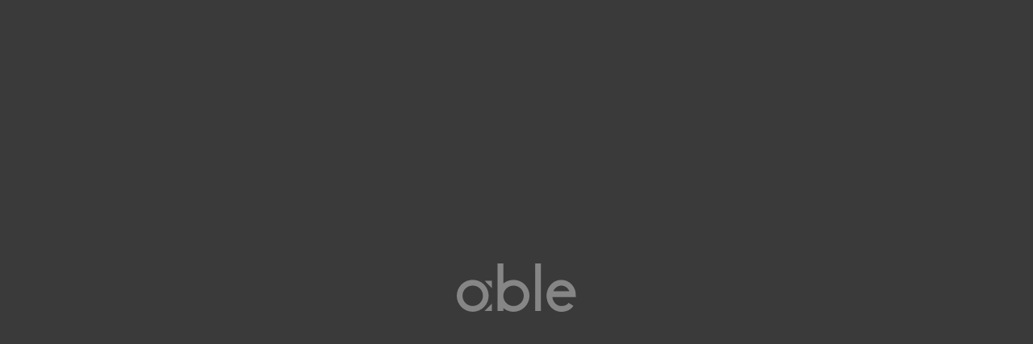

--- FILE ---
content_type: text/html; charset=utf-8
request_url: https://able-hear.com/blogs/faq-en/product-faq-product-function-function21
body_size: 18546
content:
<!doctype html>

  <html class="no-touch no-js">
<head>
  <meta name="google-site-verification" content="66bFWUbJfvYYnM2ZxyqukFyV8IKvPCbewMa6SS563iE" />
  <script>(function(H){H.className=H.className.replace(/\bno-js\b/,'js')})(document.documentElement)</script>
  <!-- Basic page needs ================================================== -->
  <meta charset="utf-8">
  <meta http-equiv="X-UA-Compatible" content="IE=edge,chrome=1">

  
  <link rel="shortcut icon" href="//able-hear.com/cdn/shop/t/33/assets/favicon.ico?v=77768007794352746421716511373" />
  
  <link rel="apple-touch-icon" sizes="180x180" href="//able-hear.com/cdn/shop/t/33/assets/favicon-apple-touch-icon.png?v=137284483281976492881716511371">
  <link rel="icon" type="image/png" sizes="32x32" href="//able-hear.com/cdn/shop/t/33/assets/favicon-32x32.png?v=76284614123837241591716511369">
  <link rel="icon" type="image/png" sizes="16x16" href="//able-hear.com/cdn/shop/t/33/assets/favicon-16x16.png?v=26230234774470450481716511369">
  <link rel="manifest" href="//able-hear.com/cdn/shop/t/33/assets/favicon-site.webmanifest?v=13023554275918140011716511499">
  <link rel="mask-icon" href="//able-hear.com/cdn/shop/t/33/assets/favicon-safari-pinned-tab.svg?v=149164533844039510001716511372" color="#333333">
  <meta name="msapplication-config" content="//able-hear.com/cdn/shop/t/33/assets/favicon-browserconfig.xml?v=44610104720000732041716511499">
  <meta name="msapplication-TileColor" content="#da532c">
  <meta name="theme-color" content="#000000">

  <!-- Title and description ================================================== -->
  <title>
  Can I use it with conventional hearing aids? &ndash; able official site
  </title>

  
    <meta name="description" content="Unfortunately, &quot;αble-aid&quot; cannot be used with hearing aids.Since each of them has its own microphone and speaker, they may interfere with each other, making it difficult to hear.For reference, there are people who use the following different methods.■Hearing aid・When you want to have a conversation in a quiet place・Whe">
  

  <!-- Add keywords ================================================== -->
  
  <meta name="keywords" content="APD,APD LiD,APD 海外,APD 解決策,APD 聴覚情報処理障害, ワイヤレス集音器, 補聴器, 集音器, 聞き取り困難, NHK, 未来スイッチ, 当事者, APD 当事者会, 教育, 健康, 発達, 障害, アメリカ, 先進事例, 大学, 研究, 言語聴覚士, 聴覚ゲーム, ALD, 補助聴覚装置, 治療法, APD 解決策, APD とは, LiD とは" />
  



  <!-- Product meta ================================================== -->
  <!-- /snippets/social-meta-tags.liquid -->




<meta property="og:site_name" content="able official site">
<meta property="og:url" content="https://able-hear.com/blogs/faq-en/product-faq-product-function-function21">
<meta property="og:title" content="Can I use it with conventional hearing aids?">
<meta property="og:type" content="article">
<meta property="og:description" content="
Unfortunately, "αble-aid" cannot be used with hearing aids.Since each of them has its own microphone and speaker, they may interfere with each other, making it difficult to hear.For reference, there are people who use the following different methods.■Hearing aid・When you want to have a conversation in a quiet place・When you want to talk with a specific person (e.g., family member, colleague)■"αble-aid"・When you want to focus on the voice of the person you are meeting in a noisy place (communication focus function)・When you want to use it as a wireless earphone (call and music functions)・When you want to concentrate on your work at the office or at home (noise canceling function)In addition, for those who want to see the difference between hearing aids and hearing aids before purchasing, we regularly hold "αble Listening Sessions" at our office in Meguro, Tokyo.If you are interested, please contact our support center.（info@freecle.co.jp）We are also preparing listening sessions for people living not only in Tokyo but also in other prefectures, provinces, and prefectures.We apologize for the inconvenience, but please wait a little longer.">

<meta property="og:image" content="http://able-hear.com/cdn/shop/t/33/assets/og_1200x.png?v=131142840851272712241716511432">
<meta property="og:image:secure_url" content="https://able-hear.com/cdn/shop/t/33/assets/og_1200x.png?v=131142840851272712241716511432">


<meta name="twitter:card" content="summary_large_image">
<meta name="twitter:title" content="Can I use it with conventional hearing aids?">
<meta name="twitter:description" content="
Unfortunately, "αble-aid" cannot be used with hearing aids.Since each of them has its own microphone and speaker, they may interfere with each other, making it difficult to hear.For reference, there are people who use the following different methods.■Hearing aid・When you want to have a conversation in a quiet place・When you want to talk with a specific person (e.g., family member, colleague)■"αble-aid"・When you want to focus on the voice of the person you are meeting in a noisy place (communication focus function)・When you want to use it as a wireless earphone (call and music functions)・When you want to concentrate on your work at the office or at home (noise canceling function)In addition, for those who want to see the difference between hearing aids and hearing aids before purchasing, we regularly hold "αble Listening Sessions" at our office in Meguro, Tokyo.If you are interested, please contact our support center.（info@freecle.co.jp）We are also preparing listening sessions for people living not only in Tokyo but also in other prefectures, provinces, and prefectures.We apologize for the inconvenience, but please wait a little longer.">


  <!-- Helpers ================================================== -->
  <link rel="canonical" href="https://able-hear.com/blogs/faq-en/product-faq-product-function-function21">
  <meta name="viewport" content="width=device-width,initial-scale=1">

<!-- Google console ================================================== -->
  <meta name="google-site-verification" content="VI4r8wjoFRCvX-h7Cp73VwTiatYwvZjPzQeOcFKzT3g" />

  <!-- add apple app download link -->
  <!-- <meta name="apple-itunes-app" content="app-id=1341611829"> -->



  <!-- CSS ================================================== -->
  <link rel="preload" href="//able-hear.com/cdn/shop/t/33/assets/theme.scss.css?v=33978651709172622091716511877" as="style" onload="this.onload=null;this.rel='stylesheet'" />
  <link href="//able-hear.com/cdn/shop/t/33/assets/cart.scss.css?v=125858178995496172371716511499" rel="stylesheet" type="text/css" media="all" />
  <link rel="preload" href="//able-hear.com/cdn/shop/t/33/assets/aid-solution.scss.css?v=73492897753903827841716511877" as="style" onload="this.onload=null;this.rel='stylesheet'" />
  <link rel="preload" href="//able-hear.com/cdn/shop/t/33/assets/product-custom.scss.css?v=160065001703640736701716511499" as="style" onload="this.onload=null;this.rel='stylesheet'" />
  <link rel="preload" href="//able-hear.com/cdn/shop/t/33/assets/index.scss.css?v=179760878500643552331716511499" as="style" onload="this.onload=null;this.rel='stylesheet'" />
  <link rel="preload" href="//able-hear.com/cdn/shop/t/33/assets/company.scss.css?v=26758050912082604301716511499" as="style" onload="this.onload=null;this.rel='stylesheet'" />
  <link rel="preload" href="//able-hear.com/cdn/shop/t/33/assets/contact.scss.css?v=129741908513836245761716511499" as="style" onload="this.onload=null;this.rel='stylesheet'" />
  <link rel="preload" href="//able-hear.com/cdn/shop/t/33/assets/blog-faq.scss.css?v=79777801158715085541716511499" as="style" onload="this.onload=null;this.rel='stylesheet'" />
  <link rel="preload" href="//able-hear.com/cdn/shop/t/33/assets/blog-news.scss.css?v=46920354418507801351716511499" as="style" onload="this.onload=null;this.rel='stylesheet'" />
  <link rel="preload" href="//able-hear.com/cdn/shop/t/33/assets/blog-topics.scss.css?v=103166483297593513311716511499" as="style" onload="this.onload=null;this.rel='stylesheet'" />
  <link rel="preload" href="//able-hear.com/cdn/shop/t/33/assets/blog-topics-categories.scss.css?v=48006170771881974511716511499" as="style" onload="this.onload=null;this.rel='stylesheet'" />







  <!-- Header hook for plugins ================================================== -->
  <script>window.performance && window.performance.mark && window.performance.mark('shopify.content_for_header.start');</script><meta name="google-site-verification" content="C3fLku3G3fubbtmXtD2wLbYIzVunU6DLU-oPhQ8SMqE">
<meta id="shopify-digital-wallet" name="shopify-digital-wallet" content="/26092044393/digital_wallets/dialog">
<link rel="alternate" type="application/atom+xml" title="Feed" href="/blogs/faq-en.atom" />
<script async="async" src="/checkouts/internal/preloads.js?locale=ja-JP"></script>
<script id="shopify-features" type="application/json">{"accessToken":"8db250f20045e565d31e323ee542aa87","betas":["rich-media-storefront-analytics"],"domain":"able-hear.com","predictiveSearch":false,"shopId":26092044393,"locale":"ja"}</script>
<script>var Shopify = Shopify || {};
Shopify.shop = "able-hear.myshopify.com";
Shopify.locale = "ja";
Shopify.currency = {"active":"JPY","rate":"1.0"};
Shopify.country = "JP";
Shopify.theme = {"name":"able-EC-redesign_20240524_komoto","id":136002633868,"schema_name":"Supply","schema_version":"8.2.3","theme_store_id":null,"role":"main"};
Shopify.theme.handle = "null";
Shopify.theme.style = {"id":null,"handle":null};
Shopify.cdnHost = "able-hear.com/cdn";
Shopify.routes = Shopify.routes || {};
Shopify.routes.root = "/";</script>
<script type="module">!function(o){(o.Shopify=o.Shopify||{}).modules=!0}(window);</script>
<script>!function(o){function n(){var o=[];function n(){o.push(Array.prototype.slice.apply(arguments))}return n.q=o,n}var t=o.Shopify=o.Shopify||{};t.loadFeatures=n(),t.autoloadFeatures=n()}(window);</script>
<script id="shop-js-analytics" type="application/json">{"pageType":"article"}</script>
<script defer="defer" async type="module" src="//able-hear.com/cdn/shopifycloud/shop-js/modules/v2/client.init-shop-cart-sync_B6iN3ppr.ja.esm.js"></script>
<script defer="defer" async type="module" src="//able-hear.com/cdn/shopifycloud/shop-js/modules/v2/chunk.common_JT7zyiq2.esm.js"></script>
<script type="module">
  await import("//able-hear.com/cdn/shopifycloud/shop-js/modules/v2/client.init-shop-cart-sync_B6iN3ppr.ja.esm.js");
await import("//able-hear.com/cdn/shopifycloud/shop-js/modules/v2/chunk.common_JT7zyiq2.esm.js");

  window.Shopify.SignInWithShop?.initShopCartSync?.({"fedCMEnabled":true,"windoidEnabled":true});

</script>
<script>(function() {
  var isLoaded = false;
  function asyncLoad() {
    if (isLoaded) return;
    isLoaded = true;
    var urls = ["\/\/www.powr.io\/powr.js?powr-token=able-hear.myshopify.com\u0026external-type=shopify\u0026shop=able-hear.myshopify.com","https:\/\/chimpstatic.com\/mcjs-connected\/js\/users\/561e1e68e9cc04d259eeca279\/1e955f1f8a165597090407d27.js?shop=able-hear.myshopify.com","https:\/\/cdn.shopify.com\/s\/files\/1\/0184\/4255\/1360\/files\/quicklink.v2.min.js?v=1614655472\u0026shop=able-hear.myshopify.com","https:\/\/image-optimizer.salessquad.co.uk\/scripts\/tiny_img_not_found_notifier_a39c34b4eebabcf9d39c0e0d3ea76438.js?shop=able-hear.myshopify.com"];
    for (var i = 0; i < urls.length; i++) {
      var s = document.createElement('script');
      s.type = 'text/javascript';
      s.async = true;
      s.src = urls[i];
      var x = document.getElementsByTagName('script')[0];
      x.parentNode.insertBefore(s, x);
    }
  };
  if(window.attachEvent) {
    window.attachEvent('onload', asyncLoad);
  } else {
    window.addEventListener('load', asyncLoad, false);
  }
})();</script>
<script id="__st">var __st={"a":26092044393,"offset":32400,"reqid":"5633b90b-f21f-47db-a61b-1d461328a38d-1768574775","pageurl":"able-hear.com\/blogs\/faq-en\/product-faq-product-function-function21","s":"articles-555414290572","u":"994049cfdb8b","p":"article","rtyp":"article","rid":555414290572};</script>
<script>window.ShopifyPaypalV4VisibilityTracking = true;</script>
<script id="captcha-bootstrap">!function(){'use strict';const t='contact',e='account',n='new_comment',o=[[t,t],['blogs',n],['comments',n],[t,'customer']],c=[[e,'customer_login'],[e,'guest_login'],[e,'recover_customer_password'],[e,'create_customer']],r=t=>t.map((([t,e])=>`form[action*='/${t}']:not([data-nocaptcha='true']) input[name='form_type'][value='${e}']`)).join(','),a=t=>()=>t?[...document.querySelectorAll(t)].map((t=>t.form)):[];function s(){const t=[...o],e=r(t);return a(e)}const i='password',u='form_key',d=['recaptcha-v3-token','g-recaptcha-response','h-captcha-response',i],f=()=>{try{return window.sessionStorage}catch{return}},m='__shopify_v',_=t=>t.elements[u];function p(t,e,n=!1){try{const o=window.sessionStorage,c=JSON.parse(o.getItem(e)),{data:r}=function(t){const{data:e,action:n}=t;return t[m]||n?{data:e,action:n}:{data:t,action:n}}(c);for(const[e,n]of Object.entries(r))t.elements[e]&&(t.elements[e].value=n);n&&o.removeItem(e)}catch(o){console.error('form repopulation failed',{error:o})}}const l='form_type',E='cptcha';function T(t){t.dataset[E]=!0}const w=window,h=w.document,L='Shopify',v='ce_forms',y='captcha';let A=!1;((t,e)=>{const n=(g='f06e6c50-85a8-45c8-87d0-21a2b65856fe',I='https://cdn.shopify.com/shopifycloud/storefront-forms-hcaptcha/ce_storefront_forms_captcha_hcaptcha.v1.5.2.iife.js',D={infoText:'hCaptchaによる保護',privacyText:'プライバシー',termsText:'利用規約'},(t,e,n)=>{const o=w[L][v],c=o.bindForm;if(c)return c(t,g,e,D).then(n);var r;o.q.push([[t,g,e,D],n]),r=I,A||(h.body.append(Object.assign(h.createElement('script'),{id:'captcha-provider',async:!0,src:r})),A=!0)});var g,I,D;w[L]=w[L]||{},w[L][v]=w[L][v]||{},w[L][v].q=[],w[L][y]=w[L][y]||{},w[L][y].protect=function(t,e){n(t,void 0,e),T(t)},Object.freeze(w[L][y]),function(t,e,n,w,h,L){const[v,y,A,g]=function(t,e,n){const i=e?o:[],u=t?c:[],d=[...i,...u],f=r(d),m=r(i),_=r(d.filter((([t,e])=>n.includes(e))));return[a(f),a(m),a(_),s()]}(w,h,L),I=t=>{const e=t.target;return e instanceof HTMLFormElement?e:e&&e.form},D=t=>v().includes(t);t.addEventListener('submit',(t=>{const e=I(t);if(!e)return;const n=D(e)&&!e.dataset.hcaptchaBound&&!e.dataset.recaptchaBound,o=_(e),c=g().includes(e)&&(!o||!o.value);(n||c)&&t.preventDefault(),c&&!n&&(function(t){try{if(!f())return;!function(t){const e=f();if(!e)return;const n=_(t);if(!n)return;const o=n.value;o&&e.removeItem(o)}(t);const e=Array.from(Array(32),(()=>Math.random().toString(36)[2])).join('');!function(t,e){_(t)||t.append(Object.assign(document.createElement('input'),{type:'hidden',name:u})),t.elements[u].value=e}(t,e),function(t,e){const n=f();if(!n)return;const o=[...t.querySelectorAll(`input[type='${i}']`)].map((({name:t})=>t)),c=[...d,...o],r={};for(const[a,s]of new FormData(t).entries())c.includes(a)||(r[a]=s);n.setItem(e,JSON.stringify({[m]:1,action:t.action,data:r}))}(t,e)}catch(e){console.error('failed to persist form',e)}}(e),e.submit())}));const S=(t,e)=>{t&&!t.dataset[E]&&(n(t,e.some((e=>e===t))),T(t))};for(const o of['focusin','change'])t.addEventListener(o,(t=>{const e=I(t);D(e)&&S(e,y())}));const B=e.get('form_key'),M=e.get(l),P=B&&M;t.addEventListener('DOMContentLoaded',(()=>{const t=y();if(P)for(const e of t)e.elements[l].value===M&&p(e,B);[...new Set([...A(),...v().filter((t=>'true'===t.dataset.shopifyCaptcha))])].forEach((e=>S(e,t)))}))}(h,new URLSearchParams(w.location.search),n,t,e,['guest_login'])})(!0,!0)}();</script>
<script integrity="sha256-4kQ18oKyAcykRKYeNunJcIwy7WH5gtpwJnB7kiuLZ1E=" data-source-attribution="shopify.loadfeatures" defer="defer" src="//able-hear.com/cdn/shopifycloud/storefront/assets/storefront/load_feature-a0a9edcb.js" crossorigin="anonymous"></script>
<script data-source-attribution="shopify.dynamic_checkout.dynamic.init">var Shopify=Shopify||{};Shopify.PaymentButton=Shopify.PaymentButton||{isStorefrontPortableWallets:!0,init:function(){window.Shopify.PaymentButton.init=function(){};var t=document.createElement("script");t.src="https://able-hear.com/cdn/shopifycloud/portable-wallets/latest/portable-wallets.ja.js",t.type="module",document.head.appendChild(t)}};
</script>
<script data-source-attribution="shopify.dynamic_checkout.buyer_consent">
  function portableWalletsHideBuyerConsent(e){var t=document.getElementById("shopify-buyer-consent"),n=document.getElementById("shopify-subscription-policy-button");t&&n&&(t.classList.add("hidden"),t.setAttribute("aria-hidden","true"),n.removeEventListener("click",e))}function portableWalletsShowBuyerConsent(e){var t=document.getElementById("shopify-buyer-consent"),n=document.getElementById("shopify-subscription-policy-button");t&&n&&(t.classList.remove("hidden"),t.removeAttribute("aria-hidden"),n.addEventListener("click",e))}window.Shopify?.PaymentButton&&(window.Shopify.PaymentButton.hideBuyerConsent=portableWalletsHideBuyerConsent,window.Shopify.PaymentButton.showBuyerConsent=portableWalletsShowBuyerConsent);
</script>
<script data-source-attribution="shopify.dynamic_checkout.cart.bootstrap">document.addEventListener("DOMContentLoaded",(function(){function t(){return document.querySelector("shopify-accelerated-checkout-cart, shopify-accelerated-checkout")}if(t())Shopify.PaymentButton.init();else{new MutationObserver((function(e,n){t()&&(Shopify.PaymentButton.init(),n.disconnect())})).observe(document.body,{childList:!0,subtree:!0})}}));
</script>

<script>window.performance && window.performance.mark && window.performance.mark('shopify.content_for_header.end');</script>

  
  

  <!-- Font-Awesome ================================================== -->
  <link href="//able-hear.com/cdn/shop/t/33/assets/font-awesome.min.css?v=139849272063314806441716511499" rel="stylesheet" type="text/css" media="all" />

  <script src="//able-hear.com/cdn/shop/t/33/assets/jquery-2.2.3.min.js?v=58211863146907186831716511408" type="text/javascript"></script>
  <!-- <script src="//able-hear.com/cdn/shop/t/33/assets/bodymovin.js?v=109598814520194046501716511346" type="text/javascript"></script> -->

<!-- share-this -->
  <!-- <script type='text/javascript' src='https://platform-api.sharethis.com/js/sharethis.js#property=5db00741f5fe5b0019afeff9&product=inline-share-buttons' async='async'></script> -->
<!-- slick slider -->

  <script src="//able-hear.com/cdn/shop/t/33/assets/lazysizes.min.js?v=8147953233334221341716511410" async="async"></script>
  <script src="//able-hear.com/cdn/shop/t/33/assets/ls.unveilhooks.min.js?v=183615409185057184911716511422" async="async"></script>
  <script src="//able-hear.com/cdn/shop/t/33/assets/vendor.js?v=106177282645720727331716511465" defer="defer"></script>
  <script src="//able-hear.com/cdn/shop/t/33/assets/theme.js?v=71749259620632783291716511500" defer="defer"></script>




  <!-- <script src='https://www.google.com/recaptcha/api.js'></script> -->

  <!-- footerFixed.js -->
  <!-- <script src=" //able-hear.com/cdn/shop/t/33/assets/footer-fixed.js?v=154304232885839977921716511378"></script> -->

  

  <!-- Begin Mieruca Embed Code -->
  <script type="text/javascript" id="mierucajs">
  window.__fid = window.__fid || [];__fid.push([521866584]);
  (function() {
  function mieruca(){if(typeof window.__fjsld != "undefined") return; window.__fjsld = 1; var fjs = document.createElement('script'); fjs.type = 'text/javascript'; fjs.async = true; fjs.id = "fjssync"; var timestamp = new Date;fjs.src = ('https:' == document.location.protocol ? 'https' : 'http') + '://hm.mieru-ca.com/service/js/mieruca-hm.js?v='+ timestamp.getTime(); var x = document.getElementsByTagName('script')[0]; x.parentNode.insertBefore(fjs, x); };
  setTimeout(mieruca, 500); document.readyState != "complete" ? (window.attachEvent ? window.attachEvent("onload", mieruca) : window.addEventListener("load", mieruca, false)) : mieruca();
  })();
  </script>
  <!-- End Mieruca Embed Code -->

  <link href="//able-hear.com/cdn/shop/t/33/assets/add-20201204.scss.css?v=137304210021528035641716511499" rel="stylesheet" type="text/css" media="all" />
  <link href="//able-hear.com/cdn/shop/t/33/assets/add-font-20201229.scss.css?v=14997651685011212591716511499" rel="stylesheet" type="text/css" media="all" />
<meta name="facebook-domain-verification" content="e29djp6hn80tqsuti03e6ebq9w4f4b" />
  <!-- Global site tag (gtag.js) - Google Ads: 369589509 -->
<script async src="https://www.googletagmanager.com/gtag/js?id=AW-369589509"></script>
<script>
  window.dataLayer = window.dataLayer || [];
  function gtag(){dataLayer.push(arguments);}
  gtag('js', new Date());

  gtag('config', 'AW-369589509');
</script>
<link href="https://monorail-edge.shopifysvc.com" rel="dns-prefetch">
<script>(function(){if ("sendBeacon" in navigator && "performance" in window) {try {var session_token_from_headers = performance.getEntriesByType('navigation')[0].serverTiming.find(x => x.name == '_s').description;} catch {var session_token_from_headers = undefined;}var session_cookie_matches = document.cookie.match(/_shopify_s=([^;]*)/);var session_token_from_cookie = session_cookie_matches && session_cookie_matches.length === 2 ? session_cookie_matches[1] : "";var session_token = session_token_from_headers || session_token_from_cookie || "";function handle_abandonment_event(e) {var entries = performance.getEntries().filter(function(entry) {return /monorail-edge.shopifysvc.com/.test(entry.name);});if (!window.abandonment_tracked && entries.length === 0) {window.abandonment_tracked = true;var currentMs = Date.now();var navigation_start = performance.timing.navigationStart;var payload = {shop_id: 26092044393,url: window.location.href,navigation_start,duration: currentMs - navigation_start,session_token,page_type: "article"};window.navigator.sendBeacon("https://monorail-edge.shopifysvc.com/v1/produce", JSON.stringify({schema_id: "online_store_buyer_site_abandonment/1.1",payload: payload,metadata: {event_created_at_ms: currentMs,event_sent_at_ms: currentMs}}));}}window.addEventListener('pagehide', handle_abandonment_event);}}());</script>
<script id="web-pixels-manager-setup">(function e(e,d,r,n,o){if(void 0===o&&(o={}),!Boolean(null===(a=null===(i=window.Shopify)||void 0===i?void 0:i.analytics)||void 0===a?void 0:a.replayQueue)){var i,a;window.Shopify=window.Shopify||{};var t=window.Shopify;t.analytics=t.analytics||{};var s=t.analytics;s.replayQueue=[],s.publish=function(e,d,r){return s.replayQueue.push([e,d,r]),!0};try{self.performance.mark("wpm:start")}catch(e){}var l=function(){var e={modern:/Edge?\/(1{2}[4-9]|1[2-9]\d|[2-9]\d{2}|\d{4,})\.\d+(\.\d+|)|Firefox\/(1{2}[4-9]|1[2-9]\d|[2-9]\d{2}|\d{4,})\.\d+(\.\d+|)|Chrom(ium|e)\/(9{2}|\d{3,})\.\d+(\.\d+|)|(Maci|X1{2}).+ Version\/(15\.\d+|(1[6-9]|[2-9]\d|\d{3,})\.\d+)([,.]\d+|)( \(\w+\)|)( Mobile\/\w+|) Safari\/|Chrome.+OPR\/(9{2}|\d{3,})\.\d+\.\d+|(CPU[ +]OS|iPhone[ +]OS|CPU[ +]iPhone|CPU IPhone OS|CPU iPad OS)[ +]+(15[._]\d+|(1[6-9]|[2-9]\d|\d{3,})[._]\d+)([._]\d+|)|Android:?[ /-](13[3-9]|1[4-9]\d|[2-9]\d{2}|\d{4,})(\.\d+|)(\.\d+|)|Android.+Firefox\/(13[5-9]|1[4-9]\d|[2-9]\d{2}|\d{4,})\.\d+(\.\d+|)|Android.+Chrom(ium|e)\/(13[3-9]|1[4-9]\d|[2-9]\d{2}|\d{4,})\.\d+(\.\d+|)|SamsungBrowser\/([2-9]\d|\d{3,})\.\d+/,legacy:/Edge?\/(1[6-9]|[2-9]\d|\d{3,})\.\d+(\.\d+|)|Firefox\/(5[4-9]|[6-9]\d|\d{3,})\.\d+(\.\d+|)|Chrom(ium|e)\/(5[1-9]|[6-9]\d|\d{3,})\.\d+(\.\d+|)([\d.]+$|.*Safari\/(?![\d.]+ Edge\/[\d.]+$))|(Maci|X1{2}).+ Version\/(10\.\d+|(1[1-9]|[2-9]\d|\d{3,})\.\d+)([,.]\d+|)( \(\w+\)|)( Mobile\/\w+|) Safari\/|Chrome.+OPR\/(3[89]|[4-9]\d|\d{3,})\.\d+\.\d+|(CPU[ +]OS|iPhone[ +]OS|CPU[ +]iPhone|CPU IPhone OS|CPU iPad OS)[ +]+(10[._]\d+|(1[1-9]|[2-9]\d|\d{3,})[._]\d+)([._]\d+|)|Android:?[ /-](13[3-9]|1[4-9]\d|[2-9]\d{2}|\d{4,})(\.\d+|)(\.\d+|)|Mobile Safari.+OPR\/([89]\d|\d{3,})\.\d+\.\d+|Android.+Firefox\/(13[5-9]|1[4-9]\d|[2-9]\d{2}|\d{4,})\.\d+(\.\d+|)|Android.+Chrom(ium|e)\/(13[3-9]|1[4-9]\d|[2-9]\d{2}|\d{4,})\.\d+(\.\d+|)|Android.+(UC? ?Browser|UCWEB|U3)[ /]?(15\.([5-9]|\d{2,})|(1[6-9]|[2-9]\d|\d{3,})\.\d+)\.\d+|SamsungBrowser\/(5\.\d+|([6-9]|\d{2,})\.\d+)|Android.+MQ{2}Browser\/(14(\.(9|\d{2,})|)|(1[5-9]|[2-9]\d|\d{3,})(\.\d+|))(\.\d+|)|K[Aa][Ii]OS\/(3\.\d+|([4-9]|\d{2,})\.\d+)(\.\d+|)/},d=e.modern,r=e.legacy,n=navigator.userAgent;return n.match(d)?"modern":n.match(r)?"legacy":"unknown"}(),u="modern"===l?"modern":"legacy",c=(null!=n?n:{modern:"",legacy:""})[u],f=function(e){return[e.baseUrl,"/wpm","/b",e.hashVersion,"modern"===e.buildTarget?"m":"l",".js"].join("")}({baseUrl:d,hashVersion:r,buildTarget:u}),m=function(e){var d=e.version,r=e.bundleTarget,n=e.surface,o=e.pageUrl,i=e.monorailEndpoint;return{emit:function(e){var a=e.status,t=e.errorMsg,s=(new Date).getTime(),l=JSON.stringify({metadata:{event_sent_at_ms:s},events:[{schema_id:"web_pixels_manager_load/3.1",payload:{version:d,bundle_target:r,page_url:o,status:a,surface:n,error_msg:t},metadata:{event_created_at_ms:s}}]});if(!i)return console&&console.warn&&console.warn("[Web Pixels Manager] No Monorail endpoint provided, skipping logging."),!1;try{return self.navigator.sendBeacon.bind(self.navigator)(i,l)}catch(e){}var u=new XMLHttpRequest;try{return u.open("POST",i,!0),u.setRequestHeader("Content-Type","text/plain"),u.send(l),!0}catch(e){return console&&console.warn&&console.warn("[Web Pixels Manager] Got an unhandled error while logging to Monorail."),!1}}}}({version:r,bundleTarget:l,surface:e.surface,pageUrl:self.location.href,monorailEndpoint:e.monorailEndpoint});try{o.browserTarget=l,function(e){var d=e.src,r=e.async,n=void 0===r||r,o=e.onload,i=e.onerror,a=e.sri,t=e.scriptDataAttributes,s=void 0===t?{}:t,l=document.createElement("script"),u=document.querySelector("head"),c=document.querySelector("body");if(l.async=n,l.src=d,a&&(l.integrity=a,l.crossOrigin="anonymous"),s)for(var f in s)if(Object.prototype.hasOwnProperty.call(s,f))try{l.dataset[f]=s[f]}catch(e){}if(o&&l.addEventListener("load",o),i&&l.addEventListener("error",i),u)u.appendChild(l);else{if(!c)throw new Error("Did not find a head or body element to append the script");c.appendChild(l)}}({src:f,async:!0,onload:function(){if(!function(){var e,d;return Boolean(null===(d=null===(e=window.Shopify)||void 0===e?void 0:e.analytics)||void 0===d?void 0:d.initialized)}()){var d=window.webPixelsManager.init(e)||void 0;if(d){var r=window.Shopify.analytics;r.replayQueue.forEach((function(e){var r=e[0],n=e[1],o=e[2];d.publishCustomEvent(r,n,o)})),r.replayQueue=[],r.publish=d.publishCustomEvent,r.visitor=d.visitor,r.initialized=!0}}},onerror:function(){return m.emit({status:"failed",errorMsg:"".concat(f," has failed to load")})},sri:function(e){var d=/^sha384-[A-Za-z0-9+/=]+$/;return"string"==typeof e&&d.test(e)}(c)?c:"",scriptDataAttributes:o}),m.emit({status:"loading"})}catch(e){m.emit({status:"failed",errorMsg:(null==e?void 0:e.message)||"Unknown error"})}}})({shopId: 26092044393,storefrontBaseUrl: "https://able-hear.com",extensionsBaseUrl: "https://extensions.shopifycdn.com/cdn/shopifycloud/web-pixels-manager",monorailEndpoint: "https://monorail-edge.shopifysvc.com/unstable/produce_batch",surface: "storefront-renderer",enabledBetaFlags: ["2dca8a86"],webPixelsConfigList: [{"id":"438960268","configuration":"{\"config\":\"{\\\"pixel_id\\\":\\\"G-M4Q1J0MDDT\\\",\\\"target_country\\\":\\\"JP\\\",\\\"gtag_events\\\":[{\\\"type\\\":\\\"search\\\",\\\"action_label\\\":\\\"G-M4Q1J0MDDT\\\"},{\\\"type\\\":\\\"begin_checkout\\\",\\\"action_label\\\":\\\"G-M4Q1J0MDDT\\\"},{\\\"type\\\":\\\"view_item\\\",\\\"action_label\\\":[\\\"G-M4Q1J0MDDT\\\",\\\"MC-VJMNKZLK7P\\\"]},{\\\"type\\\":\\\"purchase\\\",\\\"action_label\\\":[\\\"G-M4Q1J0MDDT\\\",\\\"MC-VJMNKZLK7P\\\"]},{\\\"type\\\":\\\"page_view\\\",\\\"action_label\\\":[\\\"G-M4Q1J0MDDT\\\",\\\"MC-VJMNKZLK7P\\\"]},{\\\"type\\\":\\\"add_payment_info\\\",\\\"action_label\\\":\\\"G-M4Q1J0MDDT\\\"},{\\\"type\\\":\\\"add_to_cart\\\",\\\"action_label\\\":\\\"G-M4Q1J0MDDT\\\"}],\\\"enable_monitoring_mode\\\":false}\"}","eventPayloadVersion":"v1","runtimeContext":"OPEN","scriptVersion":"b2a88bafab3e21179ed38636efcd8a93","type":"APP","apiClientId":1780363,"privacyPurposes":[],"dataSharingAdjustments":{"protectedCustomerApprovalScopes":["read_customer_address","read_customer_email","read_customer_name","read_customer_personal_data","read_customer_phone"]}},{"id":"200802444","configuration":"{\"pixel_id\":\"376796897026167\",\"pixel_type\":\"facebook_pixel\",\"metaapp_system_user_token\":\"-\"}","eventPayloadVersion":"v1","runtimeContext":"OPEN","scriptVersion":"ca16bc87fe92b6042fbaa3acc2fbdaa6","type":"APP","apiClientId":2329312,"privacyPurposes":["ANALYTICS","MARKETING","SALE_OF_DATA"],"dataSharingAdjustments":{"protectedCustomerApprovalScopes":["read_customer_address","read_customer_email","read_customer_name","read_customer_personal_data","read_customer_phone"]}},{"id":"shopify-app-pixel","configuration":"{}","eventPayloadVersion":"v1","runtimeContext":"STRICT","scriptVersion":"0450","apiClientId":"shopify-pixel","type":"APP","privacyPurposes":["ANALYTICS","MARKETING"]},{"id":"shopify-custom-pixel","eventPayloadVersion":"v1","runtimeContext":"LAX","scriptVersion":"0450","apiClientId":"shopify-pixel","type":"CUSTOM","privacyPurposes":["ANALYTICS","MARKETING"]}],isMerchantRequest: false,initData: {"shop":{"name":"able official site","paymentSettings":{"currencyCode":"JPY"},"myshopifyDomain":"able-hear.myshopify.com","countryCode":"JP","storefrontUrl":"https:\/\/able-hear.com"},"customer":null,"cart":null,"checkout":null,"productVariants":[],"purchasingCompany":null},},"https://able-hear.com/cdn","fcfee988w5aeb613cpc8e4bc33m6693e112",{"modern":"","legacy":""},{"shopId":"26092044393","storefrontBaseUrl":"https:\/\/able-hear.com","extensionBaseUrl":"https:\/\/extensions.shopifycdn.com\/cdn\/shopifycloud\/web-pixels-manager","surface":"storefront-renderer","enabledBetaFlags":"[\"2dca8a86\"]","isMerchantRequest":"false","hashVersion":"fcfee988w5aeb613cpc8e4bc33m6693e112","publish":"custom","events":"[[\"page_viewed\",{}]]"});</script><script>
  window.ShopifyAnalytics = window.ShopifyAnalytics || {};
  window.ShopifyAnalytics.meta = window.ShopifyAnalytics.meta || {};
  window.ShopifyAnalytics.meta.currency = 'JPY';
  var meta = {"page":{"pageType":"article","resourceType":"article","resourceId":555414290572,"requestId":"5633b90b-f21f-47db-a61b-1d461328a38d-1768574775"}};
  for (var attr in meta) {
    window.ShopifyAnalytics.meta[attr] = meta[attr];
  }
</script>
<script class="analytics">
  (function () {
    var customDocumentWrite = function(content) {
      var jquery = null;

      if (window.jQuery) {
        jquery = window.jQuery;
      } else if (window.Checkout && window.Checkout.$) {
        jquery = window.Checkout.$;
      }

      if (jquery) {
        jquery('body').append(content);
      }
    };

    var hasLoggedConversion = function(token) {
      if (token) {
        return document.cookie.indexOf('loggedConversion=' + token) !== -1;
      }
      return false;
    }

    var setCookieIfConversion = function(token) {
      if (token) {
        var twoMonthsFromNow = new Date(Date.now());
        twoMonthsFromNow.setMonth(twoMonthsFromNow.getMonth() + 2);

        document.cookie = 'loggedConversion=' + token + '; expires=' + twoMonthsFromNow;
      }
    }

    var trekkie = window.ShopifyAnalytics.lib = window.trekkie = window.trekkie || [];
    if (trekkie.integrations) {
      return;
    }
    trekkie.methods = [
      'identify',
      'page',
      'ready',
      'track',
      'trackForm',
      'trackLink'
    ];
    trekkie.factory = function(method) {
      return function() {
        var args = Array.prototype.slice.call(arguments);
        args.unshift(method);
        trekkie.push(args);
        return trekkie;
      };
    };
    for (var i = 0; i < trekkie.methods.length; i++) {
      var key = trekkie.methods[i];
      trekkie[key] = trekkie.factory(key);
    }
    trekkie.load = function(config) {
      trekkie.config = config || {};
      trekkie.config.initialDocumentCookie = document.cookie;
      var first = document.getElementsByTagName('script')[0];
      var script = document.createElement('script');
      script.type = 'text/javascript';
      script.onerror = function(e) {
        var scriptFallback = document.createElement('script');
        scriptFallback.type = 'text/javascript';
        scriptFallback.onerror = function(error) {
                var Monorail = {
      produce: function produce(monorailDomain, schemaId, payload) {
        var currentMs = new Date().getTime();
        var event = {
          schema_id: schemaId,
          payload: payload,
          metadata: {
            event_created_at_ms: currentMs,
            event_sent_at_ms: currentMs
          }
        };
        return Monorail.sendRequest("https://" + monorailDomain + "/v1/produce", JSON.stringify(event));
      },
      sendRequest: function sendRequest(endpointUrl, payload) {
        // Try the sendBeacon API
        if (window && window.navigator && typeof window.navigator.sendBeacon === 'function' && typeof window.Blob === 'function' && !Monorail.isIos12()) {
          var blobData = new window.Blob([payload], {
            type: 'text/plain'
          });

          if (window.navigator.sendBeacon(endpointUrl, blobData)) {
            return true;
          } // sendBeacon was not successful

        } // XHR beacon

        var xhr = new XMLHttpRequest();

        try {
          xhr.open('POST', endpointUrl);
          xhr.setRequestHeader('Content-Type', 'text/plain');
          xhr.send(payload);
        } catch (e) {
          console.log(e);
        }

        return false;
      },
      isIos12: function isIos12() {
        return window.navigator.userAgent.lastIndexOf('iPhone; CPU iPhone OS 12_') !== -1 || window.navigator.userAgent.lastIndexOf('iPad; CPU OS 12_') !== -1;
      }
    };
    Monorail.produce('monorail-edge.shopifysvc.com',
      'trekkie_storefront_load_errors/1.1',
      {shop_id: 26092044393,
      theme_id: 136002633868,
      app_name: "storefront",
      context_url: window.location.href,
      source_url: "//able-hear.com/cdn/s/trekkie.storefront.cd680fe47e6c39ca5d5df5f0a32d569bc48c0f27.min.js"});

        };
        scriptFallback.async = true;
        scriptFallback.src = '//able-hear.com/cdn/s/trekkie.storefront.cd680fe47e6c39ca5d5df5f0a32d569bc48c0f27.min.js';
        first.parentNode.insertBefore(scriptFallback, first);
      };
      script.async = true;
      script.src = '//able-hear.com/cdn/s/trekkie.storefront.cd680fe47e6c39ca5d5df5f0a32d569bc48c0f27.min.js';
      first.parentNode.insertBefore(script, first);
    };
    trekkie.load(
      {"Trekkie":{"appName":"storefront","development":false,"defaultAttributes":{"shopId":26092044393,"isMerchantRequest":null,"themeId":136002633868,"themeCityHash":"11671597564277030300","contentLanguage":"ja","currency":"JPY","eventMetadataId":"b11f56d0-5d26-49e1-94f1-0581d0fa6a9b"},"isServerSideCookieWritingEnabled":true,"monorailRegion":"shop_domain","enabledBetaFlags":["65f19447"]},"Session Attribution":{},"S2S":{"facebookCapiEnabled":true,"source":"trekkie-storefront-renderer","apiClientId":580111}}
    );

    var loaded = false;
    trekkie.ready(function() {
      if (loaded) return;
      loaded = true;

      window.ShopifyAnalytics.lib = window.trekkie;

      var originalDocumentWrite = document.write;
      document.write = customDocumentWrite;
      try { window.ShopifyAnalytics.merchantGoogleAnalytics.call(this); } catch(error) {};
      document.write = originalDocumentWrite;

      window.ShopifyAnalytics.lib.page(null,{"pageType":"article","resourceType":"article","resourceId":555414290572,"requestId":"5633b90b-f21f-47db-a61b-1d461328a38d-1768574775","shopifyEmitted":true});

      var match = window.location.pathname.match(/checkouts\/(.+)\/(thank_you|post_purchase)/)
      var token = match? match[1]: undefined;
      if (!hasLoggedConversion(token)) {
        setCookieIfConversion(token);
        
      }
    });


        var eventsListenerScript = document.createElement('script');
        eventsListenerScript.async = true;
        eventsListenerScript.src = "//able-hear.com/cdn/shopifycloud/storefront/assets/shop_events_listener-3da45d37.js";
        document.getElementsByTagName('head')[0].appendChild(eventsListenerScript);

})();</script>
  <script>
  if (!window.ga || (window.ga && typeof window.ga !== 'function')) {
    window.ga = function ga() {
      (window.ga.q = window.ga.q || []).push(arguments);
      if (window.Shopify && window.Shopify.analytics && typeof window.Shopify.analytics.publish === 'function') {
        window.Shopify.analytics.publish("ga_stub_called", {}, {sendTo: "google_osp_migration"});
      }
      console.error("Shopify's Google Analytics stub called with:", Array.from(arguments), "\nSee https://help.shopify.com/manual/promoting-marketing/pixels/pixel-migration#google for more information.");
    };
    if (window.Shopify && window.Shopify.analytics && typeof window.Shopify.analytics.publish === 'function') {
      window.Shopify.analytics.publish("ga_stub_initialized", {}, {sendTo: "google_osp_migration"});
    }
  }
</script>
<script
  defer
  src="https://able-hear.com/cdn/shopifycloud/perf-kit/shopify-perf-kit-3.0.4.min.js"
  data-application="storefront-renderer"
  data-shop-id="26092044393"
  data-render-region="gcp-us-central1"
  data-page-type="article"
  data-theme-instance-id="136002633868"
  data-theme-name="Supply"
  data-theme-version="8.2.3"
  data-monorail-region="shop_domain"
  data-resource-timing-sampling-rate="10"
  data-shs="true"
  data-shs-beacon="true"
  data-shs-export-with-fetch="true"
  data-shs-logs-sample-rate="1"
  data-shs-beacon-endpoint="https://able-hear.com/api/collect"
></script>
</head>


<!-- <body id="can-i-use-it-with-conventional-hearing-aids" class="template-article" > -->
  
  <body id="faq-en" class="lang-en template-article" >
  



  <div id="shopify-section-header" class="shopify-section header-section"><header class="site-header custom-site-header" role="banner" data-section-id="header" data-section-type="header-section">

  <div class="wrapper custom-header-wrapper">
    <!-- <div class="main-menu-container"> -->
    <a href="/" class="main-menu-logo">
      <img src="//able-hear.com/cdn/shop/t/33/assets/ablelogo_white_2x.png?v=80625165089623468921716511318" alt="able" class="add-logo-img" />
    </a>
    <a href="https://able-hear.com/products/able-aid" class="cart-sp"><img src="//able-hear.com/cdn/shop/t/33/assets/icon_cart_white_2x.png?v=63226808332611541251716511392" alt="ショッピングカート" class="icon_cart" /></a>
    <nav class="main-menu">
      <ul class="main-menu-ul">
        <li><a href="/" class="top-link">TOP</a></li>
        <li><a href="/blogs/category#tab1" data-tabid="tab1" class="top-link force-reload">こだわり</a></li>
        <li><a href="/blogs/category#tab2" data-tabid="tab2" class="top-link force-reload">体験談</a></li>
        <li><a href="/blogs/faq" class="top-link">サポート</a></li>
        <li><a href="/pages/contact" class="top-link">お問い合わせ</a></li>
        <li><a href="https://able-hear.com/products/able-aid" class="top-link"><img src="//able-hear.com/cdn/shop/t/33/assets/icon_cart_white_2x.png?v=63226808332611541251716511392" alt="ショッピングカート" class="icon_cart" /></a></li>
      </ul>
    </nav>
    <div class="language main-menu-lg">
      <a href="javascript:void(0);" class="en- no-pointer link-here">JP</a>
      <a href="/pages/en" class="en">EN</a>
    </div>
    <!-- mobile-header -->
    <div class="menu-trigger" href="">
      <span></span>
      <span></span>
      <span></span>
    </div>
    <nav class="mobile-nav">
      <ul class="mobile-menu-ul">
        <li><span class="main-menu-logo"><img src="//able-hear.com/cdn/shop/t/33/assets/ablelogo_white_2x.png?v=80625165089623468921716511318" alt="able" class="add-logo-img" /></span></li>
        <li><a href="/" class="top-link">TOP</a></li>
        <li><a href="/blogs/category#tab1" data-tabid="tab1" class="top-link force-reload">こだわり</a></li>
        <li><a href="/blogs/category#tab2" data-tabid="tab2" class="top-link force-reload">体験談</a></li>
        <li><a href="/blogs/faq" class="top-link">サポート</a></li>
        <li><a href="/pages/contact" class="top-link">お問い合わせ</a></li>
        <li><a href="javascript:void(0);" class="top-link no-pointer link-here">JP</a> / <a href="/pages/en" class="top-link">EN</a></li>
      </ul>
      <div class="language mobile-menu-lg">
        <a href="javascript:void(0);" class="jp no-pointer link-here">JP</a>
        <a href="/pages/en" class="en">EN</a>
      </div>
      <div id="nav-bg"></div>
    </nav>
    <div class="overlay"></div>

      <!-- <a href="https://able-hear.com/products/product-aid" class="link-buy-button"><p>購入する</p><p class="pre-order">(近日発売予定)</p></a> -->
  <!-- <div class="pre-button"><p><img src="//able-hear.com/cdn/shop/t/33/assets/able_logo-03.png?v=4556037104643305971716511325" alt="able" class="add-logo-img" />シリーズ</p><p class="pre-order">近日発売予定</p></div> -->

        <!-- ティザーサイト用にカートボタンを隠した -->
      <!-- <div class="add-cart-img">
      <a href="/cart" class="header-cart-btn cart-toggle custom-cart-position">
    <img src="//able-hear.com/cdn/shop/t/33/assets/Cart.png?v=45592773042196599121716511347" alt="cart-img" class="cart-img" />
    <span class="cart-count cart-badge--desktop hidden-count">0</span>
      </a>
      </div> -->

      <!-- <a href="https://able-hear.com/products/product-aid" class="link-able-aid"><p>購入する</p><p class="release-soon">(近日発売予定)</p></a> -->
      <!-- <div class="ec-comming-soon"><p><img src="//able-hear.com/cdn/shop/t/33/assets/able_logo-04.png?v=108997652750384346181716511326" alt="able" class="add-logo-img" />シリーズ</p><p class="release-soon">近日発売予定</p></div> -->

    <!-- </div> -->

<!--     <div class="grid--full">
      <div class="grid-item large--one-half">
        
          <div class="h1 header-logo" itemscope itemtype="http://schema.org/Organization">
        
          
          

          <a href="/" itemprop="url">
            <div class="lazyload__image-wrapper no-js header-logo__image" style="max-width:74px;">
              <div style="padding-top:40.54054054054054%;">
                <img class="lazyload js"
                  data-src="//able-hear.com/cdn/shop/files/ble_logo-01_{width}x.png?v=1613167710"
                  data-widths="[180, 360, 540, 720, 900, 1080, 1296, 1512, 1728, 2048]"
                  data-aspectratio="2.466666666666667"
                  data-sizes="auto"
                  alt="able-logo"
                  style="width:74px;">
              </div>
            </div>
            <noscript>
              
              <img src="//able-hear.com/cdn/shop/files/ble_logo-01_74x.png?v=1613167710"
                srcset="//able-hear.com/cdn/shop/files/ble_logo-01_74x.png?v=1613167710 1x, //able-hear.com/cdn/shop/files/ble_logo-01_74x@2x.png?v=1613167710 2x"
                alt="able-logo"
                itemprop="logo"
                style="max-width:74px;">
            </noscript>
          </a>
          
        
          </div>
        
      </div>

      <div class="grid-item large--one-half text-center large--text-right">
        
          <div class="site-header--text-links">
            

            
              <span class="site-header--meta-links medium-down--hide">
                
                  <a href="/account/login" id="customer_login_link">ログイン</a>
                  <span class="site-header--spacer">または</span>
                  <a href="/account/register" id="customer_register_link">アカウントを作成する</a>
                
              </span>
            
          </div>

          <br class="medium-down--hide">
        

        <form action="/search" method="get" class="search-bar" role="search">
  <input type="hidden" name="type" value="product">

  <input type="search" name="q" value="" placeholder="すべての商品を検索..." aria-label="すべての商品を検索...">
  <button type="submit" class="search-bar--submit icon-fallback-text">
    <span class="icon icon-search" aria-hidden="true"></span>
    <span class="fallback-text">検索する</span>
  </button>
</form>


        <a href="/cart" class="header-cart-btn cart-toggle">
          <span class="icon icon-cart"></span>
          カート <span class="cart-count cart-badge--desktop hidden-count">0</span>
        </a>
      </div>
    </div> -->

  </div>

<!--------------------- English header-nav -------------------->

  <div class="wrapper custom-header-wrapper custom-header-en">
    <!-- <div class="main-menu-container"> -->
    <a href="/pages/en" class="main-menu-logo">
      <img src="//able-hear.com/cdn/shop/t/33/assets/ablelogo_white_2x.png?v=80625165089623468921716511318" alt="able" class="add-logo-img" />
    </a>
    <a href="https://able-hear.com/products/able-aid-en" class="cart-sp"><img src="//able-hear.com/cdn/shop/t/33/assets/icon_cart_white_2x.png?v=63226808332611541251716511392" alt="Shopping cart" class="icon_cart" /></a>
    <nav class="main-menu">
      <ul class="main-menu-ul">
        <li><a href="/pages/en" class="top-link">TOP</a></li>
        <li><a href="/pages/able-aid-en" class="top-link">Product</a></li>
        <li><a href="/blogs/category-en#tab1" data-tabid="tab1" class="top-link force-reload">Commitment</a></li>
        <li><a href="/blogs/category-en#tab2" data-tabid="tab2" class="top-link force-reload">Experiences</a></li>
        <li><a href="/blogs/faq-en" class="top-link">Support</a></li>
        <li><a href="/pages/contact-en" class="top-link">Contact</a></li>
        <li><a href="https://able-hear.com/products/able-aid-en" class="top-link"><img src="//able-hear.com/cdn/shop/t/33/assets/icon_cart_white_2x.png?v=63226808332611541251716511392" alt="Shopping cart" class="icon_cart" /></a></li>
      </ul>
    </nav>
    <div class="language main-menu-lg">
      <a  href="/" class="en- link-here">JP</a>
      <a href="javascript:void(0);" class="en no-pointer link-here">EN</a>
    </div>
    <!-- mobile-header -->
    <div class="menu-trigger" href="">
      <span></span>
      <span></span>
      <span></span>
    </div>
    <nav class="mobile-nav">
      <ul class="mobile-menu-ul">
        <li><span class="main-menu-logo"><img src="//able-hear.com/cdn/shop/t/33/assets/ablelogo_white_2x.png?v=80625165089623468921716511318" alt="able" class="add-logo-img" /></span></li>
        <li><a href="/pages/en" class="top-link">TOP</a></li>
        <li><a href="/pages/able-aid-en" class="top-link">Product</a></li>
        <li><a href="/blogs/category-en#tab1" data-tabid="tab1" class="top-link force-reload">Commitment</a></li>
        <li><a href="/blogs/category-en#tab2" data-tabid="tab2" class="top-link force-reload">Experiences</a></li>
        <li><a href="/blogs/faq-en" class="top-link">Support</a></li>
        <li><a href="/pages/contact-en" class="top-link">Contact</a></li>
        <li><a href="/" class="top-link">JP</a> / <a href="javascript:void(0);" class="top-link no-pointer link-here">EN</a></li>
      </ul>
      <div class="language mobile-menu-lg">
        <a  href="/" class="en- link-here">JP</a>
        <a href="javascript:void(0);" class="en no-pointer link-here">EN</a>
      </div>
      <div id="nav-bg"></div>
    </nav>
    <div class="overlay"></div>
  </div>


<!--------------------- English topics-header -------------------->


</header>

<!-- <div id="mobileNavBar">
  <div class="display-table-cell">
    <button class="menu-toggle mobileNavBar-link" aria-controls="navBar" aria-expanded="false"><span class="icon icon-hamburger" aria-hidden="true"></span>メニュー</button>
  </div>
  <div class="display-table-cell">
    <a href="/cart" class="cart-toggle mobileNavBar-link">
      <span class="icon icon-cart"></span>
      カート <span class="cart-count hidden-count">0</span>
    </a>
  </div>
</div>

<nav class="nav-bar" id="navBar" role="navigation">
  <div class="wrapper">
    <form action="/search" method="get" class="search-bar" role="search">
  <input type="hidden" name="type" value="product">

  <input type="search" name="q" value="" placeholder="すべての商品を検索..." aria-label="すべての商品を検索...">
  <button type="submit" class="search-bar--submit icon-fallback-text">
    <span class="icon icon-search" aria-hidden="true"></span>
    <span class="fallback-text">検索する</span>
  </button>
</form>

    <ul class="mobile-nav" id="MobileNav">
  
  <li class="large--hide">
    <a href="/">ホーム</a>
  </li>
  
  

  
    
      <li class="customer-navlink large--hide"><a href="/account/login" id="customer_login_link">ログイン</a></li>
      <li class="customer-navlink large--hide"><a href="/account/register" id="customer_register_link">アカウントを作成する</a></li>
    
  
</ul>

    <ul class="site-nav" id="AccessibleNav">
  
  <li class="large--hide">
    <a href="/">ホーム</a>
  </li>
  
  

  
    
      <li class="customer-navlink large--hide"><a href="/account/login" id="customer_login_link">ログイン</a></li>
      <li class="customer-navlink large--hide"><a href="/account/register" id="customer_register_link">アカウントを作成する</a></li>
    
  
</ul>
  </div>
</nav> -->

<script>
  var startPos = 0,winScrollTop = 0;
$(window).on('scroll',function(){
    winScrollTop = $(this).scrollTop();
    if (winScrollTop >= startPos) {
      if(winScrollTop >= 200){
        $('.sub-header-wrapper').addClass('hide');
      }
    } else {
        $('.sub-header-wrapper').removeClass('hide');
    }
    startPos = winScrollTop;
});


// mobile-menu

$('.menu-trigger').on('click',function(){
  if($(this).hasClass('active')){
    $(this).removeClass('active');
    $('main').removeClass('open');
    $('.mobile-nav').removeClass('open');
    $('.overlay').removeClass('open');
    // $('.pre-button').css('display','block');
  } else {
    $(this).addClass('active');
    $('main').addClass('open');
    $('.mobile-nav').addClass('open');
    $('.overlay').addClass('open');
    // $('.pre-button').css('display','none');
  }
});
$('.overlay').on('click',function(){
  if($(this).hasClass('open')){
    $(this).removeClass('open');
    $('.menu-trigger').removeClass('active');
    $('main').removeClass('open');
    $('.mobile-nav').removeClass('open');

  }
});
</script>


</div>

  <main class="wrapper  add-main-wrapper  main-content" role="main">
    <!-- ハンバーガーメニュー用オーバーレイ -->
    <div class="overlay"></div>

    

<div id="shopify-section-article-faq-template" class="shopify-section">



<!-- 




<nav class="breadcrumb" role="navigation" aria-label="breadcrumbs">
  <a href="/" title="フロントページへ戻る">ホーム</a>

  

    <span class="divider" aria-hidden="true">&rsaquo;</span>
    <a href="/blogs/faq-en" title="">FAQ</a>
    <span class="divider" aria-hidden="true">&rsaquo;</span>
    <span>Can I use it with conventional hearing aids?</span>

  
</nav>

 -->

<div class="grid grid-border article-custom-template faq-article">
 <!-- delate large--four-fifths class-->
  <!-- <div class="grid-item"> -->
    <div class="grid">
     <!-- delate large--ten-twelfths class-->
      <div class="grid-item">
        <header class="section-header">
          <div class="section-header--left">
            <h1>Can I use it with conventional hearing aids?</h1>
            <p class="text-light">
              <!-- 
              
              投稿者 ：<strong>KomotoTsuyoshi</strong> on <strong><time pubdate datetime="2021-03-01T04:50:36Z">2021年3月1日</time></strong> -->
            </p>
          </div>
        </header>
        <div class="rte custom-article-content">
          <meta charset="utf-8"><meta charset="utf-8">
<p>Unfortunately, "αble-aid" cannot be used with hearing aids.<br>Since each of them has its own microphone and speaker, they may interfere with each other, making it difficult to hear.<br><br>For reference, there are people who use the following different methods.<br><br>■Hearing aid<br>・When you want to have a conversation in a quiet place<br>・When you want to talk with a specific person (e.g., family member, colleague)<br><br>■"αble-aid"<br>・When you want to focus on the voice of the person you are meeting in a noisy place (communication focus function)<br>・When you want to use it as a wireless earphone (call and music functions)<br>・When you want to concentrate on your work at the office or at home (noise canceling function)<br><br>In addition, for those who want to see the difference between hearing aids and hearing aids before purchasing, <br>we regularly hold "αble Listening Sessions" at our office in Meguro, Tokyo.<br><br>If you are interested, please contact our support center.（<a href="mailto:info@freecle.co.jp">info@freecle.co.jp</a>）<br><br>We are also preparing listening sessions for people living not only in Tokyo but also in other prefectures, provinces, and prefectures.<br>We apologize for the inconvenience, but please wait a little longer.</p>
        </div>

        <!-- 
          <hr class="hr--clear">
          <h2 class="h3">この投稿をシェアする</h2>
          




<div class="social-sharing is-large">
   
  
    <a target="_blank" href="//www.facebook.com/sharer.php?u=https://able-hear.com/blogs/faq-en/product-faq-product-function-function21" class="share-facebook" title="Facebookでシェアする">
      <span class="icon icon-facebook" aria-hidden="true"></span>
      <span class="share-title" aria-hidden="true">シェア</span>
      <span class="visually-hidden">Facebookでシェアする</span>
    </a>
  

  
    <a target="_blank" href="//twitter.com/share?text=Can%20I%20use%20it%20with%20conventional%20hearing%20aids?&amp;url=https://able-hear.com/blogs/faq-en/product-faq-product-function-function21&amp;source=webclient" class="share-twitter" title="Twitterに投稿する">
      <span class="icon icon-twitter" aria-hidden="true"></span>
      <span class="share-title" aria-hidden="true">ツイート</span>
      <span class="visually-hidden">Twitterに投稿する</span>
    </a>
  


</div>

<div class="social-sharing is-small">
   
  
    <a target="_blank" href="//www.facebook.com/sharer.php?u=https://able-hear.com/blogs/faq-en/product-faq-product-function-function21" class="share-facebook" title="Facebookでシェアする">
      <span class="icon icon-facebook" aria-hidden="true"></span>
      <span class="share-title" aria-hidden="true">シェア</span>
      <span class="visually-hidden">Facebookでシェアする</span>
    </a>
  

  
    <a target="_blank" href="//twitter.com/share?text=Can%20I%20use%20it%20with%20conventional%20hearing%20aids?&amp;url=https://able-hear.com/blogs/faq-en/product-faq-product-function-function21&amp;source=webclient" class="share-twitter" title="Twitterに投稿する">
      <span class="icon icon-twitter" aria-hidden="true"></span>
      <span class="share-title" aria-hidden="true">ツイート</span>
      <span class="visually-hidden">Twitterに投稿する</span>
    </a>
  

</div>

          <hr>
         -->

        <ul>
          

          


        </ul>

        <!-- 
        <hr>

        <p class="clearfix">
          
            <span class="left">
              <a href="/blogs/faq-en/product-faq-product-spec-spec18" title="">← 投稿順</a>
            </span>
          
          
            <span class="right">
              <a href="/blogs/faq-en/product-faq-product-function-function20" title="">新着順 →</a>
            </span>
          
        </p>
         -->


        
      </div>
    </div>
  <!-- </div> -->



<script>
$(function(){
   	var my_selector = ".topics-interview, .custom-article-content";

	function myReplaceLogo(my_selector=""){
		var my_html = $(my_selector).html();
      
		const my_repwords = {
			'αble': '<img src="//able-hear.com/cdn/shop/t/33/assets/able_logo-02.png?v=12745491649252616511716511325" class="able-logo" alt="able">',
			'αble-aid': '<img src="//able-hear.com/cdn/shop/t/33/assets/ableaid_logo(small).png?v=22049809250888402951716511314" class="aid-logo" alt="able aid">',
			'αble-EQ': '<img src="//able-hear.com/cdn/shop/t/33/assets/ableEQ_Logo(small).png?v=183580831965754468751716511317" class="eq-logo" alt="able EQ">',
			'αble-plus': '<img src="//able-hear.com/cdn/shop/t/33/assets/able_plus.png?v=99654546416515283461716511331" class="plus-logo" alt="able plus">',
			'αble-glass': '<img src="//able-hear.com/cdn/shop/t/33/assets/able_glass.png?v=59054342941847607421716511322" class="glass-logo" alt="able glass">'
		}

        $.each(my_repwords, function(key, value){
			const my_regex = new RegExp('\\"' + key + '\\"', 'g');
			const my_match_result = my_html.match(my_regex);
			if( my_match_result ) {
				const my_html_rep = my_html.replace(my_regex, value);
				my_html = my_html_rep;
			}
		});
      
		$(my_selector).html(my_html);
	}
  
    if($(my_selector).length){  
		myReplaceLogo(my_selector);
    }
});
</script>


</div>

  </main>

  <div id="shopify-section-footer" class="shopify-section footer-section">

<footer class="site-footer-2">
  <div class="site-footer-2-jp">
    <div class="site-footer-2-divide site-footer-2-divide-pc">
      <div>
        <nav class="nav-footer">
          <ul class="nav-footer-ul">
            <li><a href="/" class="top-link">TOP</a></li>
            <li><a href="/blogs/category#tab1" data-tabid="tab1" class="top-link force-reload">こだわり</a></li>
            <li><a href="/blogs/category#tab3" data-tabid="tab3" class="top-link force-reload">コラム</a></li>
            <li><a href="/blogs/category#tab2" data-tabid="tab2" class="top-link force-reload">体験談</a></li>
            <li><a href="/blogs/faq" class="top-link">サポート</a></li>
          </ul>
          <ul class="nav-footer-ul">
            <li><a href="/blogs/news">お知らせ</a></li>
            <li><a href="/pages/contact" class="top-link">お問い合わせ</a></li>
            <li><a href="/pages/company">運営会社</a></li>
            <li><a href="/pages/privacy-policy">プライバシーポリシー</a></li>
          </ul>
        </nav>
      </div>
      <div>
        <a href="/"><img src="//able-hear.com/cdn/shop/t/33/assets/ablelogo_white_2x.png?v=80625165089623468921716511318" alt="able" class="add-logo-img" /><br></a>
        <p class="copyright">Copyright &copy; freecle Inc. All Rights Reserved.</p>
      </div>
      <div>
        <div class="sns-icons">
          <a href="https://twitter.com/jiji_freecle"><img src="//able-hear.com/cdn/shop/t/33/assets/twitter.png?v=93119365255641073221716511462" alt="fb-logo" /></a>
          <a href="https://www.facebook.com/able.freecle"><img src="//able-hear.com/cdn/shop/t/33/assets/002-facebook-logo.png?v=105418176475002390941716511310" alt="fb-logo" /></a>
        </div>
      </div>
      <div>
        <p class="footer-language">
          <a href="javascript:void(0);" class="top-link no-pointer link-here">JP</a> / <a href="/pages/en" class="top-link">EN</a>
        </p>
      </div>
    </div>

    <div class="site-footer-2-divide site-footer-2-divide-sp">
      <div>
        <div class="sns-icons">
          <a href="https://twitter.com/jiji_freecle"><img src="//able-hear.com/cdn/shop/t/33/assets/twitter.png?v=93119365255641073221716511462" alt="fb-logo" /></a>
          <a href="https://www.facebook.com/able.freecle"><img src="//able-hear.com/cdn/shop/t/33/assets/002-facebook-logo.png?v=105418176475002390941716511310" alt="fb-logo" /></a>
        </div>
      </div>
      <div>
        <a href="/"><img src="//able-hear.com/cdn/shop/t/33/assets/ablelogo_white_2x.png?v=80625165089623468921716511318" alt="able" class="add-logo-img" /><br></a>
        <p class="copyright">Copyright &copy; freecle Inc. All rights reserved</p>
        <p class="footer-language">
          <a href="javascript:void(0);" class="top-link link-here">JP</a> / <a href="/pages/en" class="top-link">EN</a>
        </p>
      </div>
      <div>
        <nav class="nav-footer">
          <ul class="nav-footer-ul">
            <li><a href="/" class="top-link">TOP</a></li>
            <li><a href="/products/able-aid" class="top-link">商品</a></li>
            <li><a href="/blogs/category#tab1" data-tabid="tab1" class="top-link force-reload">こだわり</a></li>
            <li><a href="/blogs/category#tab2" data-tabid="tab2" class="top-link force-reload">体験談</a></li>
            <li><a href="/blogs/category#tab3" data-tabid="tab3" class="top-link force-reload">コラム</a></li>
            <li><a href="/blogs/faq" class="top-link">サポート</a></li>
          </ul>
          <ul class="nav-footer-ul">
            <li><a href="/pages/company">運営会社</a></li>
            <li><a href="/blogs/news">お知らせ</a></li>
            <li><a href="/pages/privacy-policy">プライバシーポリシー</a></li>
            <li><a href="/pages/contact" class="top-link">お問い合わせ</a></li>
          </ul>
        </nav>
      </div>
    </div>
  </div>

  <div class="site-footer-2-en">
    <div class="site-footer-2-divide site-footer-2-divide-pc">
      <div>
        <nav class="nav-footer">
          <ul class="nav-footer-ul">
            <li><a href="/pages/en">TOP</a></li>
            <li><a href="/pages/able-aid-en">Product</a></li>
            <li><a href="/blogs/category-en#tab1" data-tabid="tab1" class="top-link force-reload">Commitment</a></li>
            <li><a href="/blogs/category-en#tab2" data-tabid="tab2" class="top-link force-reload">Experiences</a></li>
            <li><a href="/blogs/category-en#tab3" data-tabid="tab3" class="top-link force-reload">Column</a></li>
            <li><a href="/blogs/faq-en">Support</a></li>
          </ul>
          <ul class="nav-footer-ul">
            <li><a href="/blogs/news-en">News</a></li>
            <li><a href="/pages/contact-en">Contact</a></li>
            <li><a href="/pages/company-en">About Us</a></li>
            <li><a href="/pages/privacy-policy-en">Privacy Policy</a></li>
          </ul>
        </nav>
      </div>
      <div>
        <a href="/pages/en"><img src="//able-hear.com/cdn/shop/t/33/assets/ablelogo_white_2x.png?v=80625165089623468921716511318" alt="able" class="add-logo-img" /><br></a>
        <p class="copyright">Copyright &copy; freecle Inc. All Rights Reserved.</p>
      </div>
      <div>
        <div class="sns-icons">
          <a href="https://twitter.com/jiji_freecle"><img src="//able-hear.com/cdn/shop/t/33/assets/twitter.png?v=93119365255641073221716511462" alt="fb-logo" /></a>
          <a href="https://www.facebook.com/able.freecle"><img src="//able-hear.com/cdn/shop/t/33/assets/002-facebook-logo.png?v=105418176475002390941716511310" alt="fb-logo" /></a>
        </div>
      </div>
      <div>
        <p class="footer-language">
          <a href="/" class="top-link">JP</a> / <a href="javascript:void(0);" class="top-link link-here">EN</a>
        </p>
      </div>
    </div>

    <div class="site-footer-2-divide site-footer-2-divide-sp">
      <div>
        <div class="sns-icons">
          <a href="https://twitter.com/jiji_freecle"><img src="//able-hear.com/cdn/shop/t/33/assets/twitter.png?v=93119365255641073221716511462" alt="fb-logo" /></a>
          <a href="https://www.facebook.com/able.freecle"><img src="//able-hear.com/cdn/shop/t/33/assets/002-facebook-logo.png?v=105418176475002390941716511310" alt="fb-logo" /></a>
        </div>
      </div>
      <div>
        <a href="/pages/en"><img src="//able-hear.com/cdn/shop/t/33/assets/ablelogo_white_2x.png?v=80625165089623468921716511318" alt="able" class="add-logo-img" /><br></a>
        <p class="copyright">Copyright &copy; freecle Inc. All Rights Reserved.</p>
        <p class="footer-language">
          <a href="/" class="top-link">JP</a> / <a href="javascript:void(0);" class="top-link link-here">EN</a>
        </p>
      </div>
      <div>
        <nav class="nav-footer">
          <ul class="nav-footer-ul">
            <li><a href="/">TOP</a></li>
            <li><a href="/products/able-aid-en">Product</a></li>
            <li><a href="/blogs/category-en#tab1" data-tabid="tab1" class="top-link force-reload">Commitment</a></li>
            <li><a href="/blogs/category-en#tab3" data-tabid="tab3" class="top-link force-reload">Column</a></li>
            <li><a href="/blogs/category-en#tab2" data-tabid="tab2" class="top-link force-reload">Experiences</a></li>
            <li><a href="/blogs/faq-en">Support</a></li>
          </ul>
          <ul class="nav-footer-ul">
            <li><a href="/pages/company-en">About Us</a></li>
            <li><a href="/blogs/news-en">News</a></li>
            <li><a href="/pages/privacy-policy-en">Privacy Policy</a></li>
            <li><a href="/pages/contact-en">Contact</a></li>
          </ul>
        </nav>
      </div>
    </div>
  </div>

  <!-- <div class="grid">

    

  </div>

  

    <div class="grid">
    
      
      </div>
      <hr class="hr--small">
      <div class="grid">
      <div class="grid-item large--two-fifths">
          <ul class="legal-links inline-list">
              <li>
                &copy; 2026 <a href="/" title="">able official site</a>
              </li>
              <li>
                Powered by Shopify
              </li>
          </ul>
      </div></div> -->
</footer>


</div>

  <script>

  var moneyFormat = '{{amount_no_decimals}}円';

  var theme = {
    strings:{
      product:{
        unavailable: "お取り扱いできません",
        will_be_in_stock_after:"[date]入荷予定",
        only_left:"残り1個！"
      },
      navigation:{
        more_link: "さらに"
      },
      map:{
        addressError: "住所を調べる際にエラーが発生しました",
        addressNoResults: "その住所は見つかりませんでした",
        addressQueryLimit: "Google APIの使用量の制限を超えました。\u003ca href=\"https:\/\/developers.google.com\/maps\/premium\/usage-limits\"\u003eプレミアムプラン\u003c\/a\u003eへのアップグレードをご検討ください。",
        authError: "あなたのGoogle Mapsのアカウント認証で問題が発生しました。"
      }
    },
    settings:{
      cartType: "drawer"
    }
  }
  </script>

  

    
  <script id="cartTemplate" type="text/template">
  
    <form action="/cart" method="post" class="cart-form" novalidate>
      <div class="ajaxifyCart--products">
        {{#items}}
        <div class="ajaxifyCart--product">
          <div class="ajaxifyCart--row" data-line="{{line}}">
            <div class="grid">
              <div class="grid-item large--two-thirds">
                <div class="grid">
                  <div class="grid-item one-quarter">
                    <a href="{{url}}" class="ajaxCart--product-image"><img src="{{img}}" alt=""></a>
                  </div>
                  <div class="grid-item three-quarters">
                    <a href="{{url}}" class="h4">{{name}}</a>
                    <p>{{variation}}</p>
                  </div>
                </div>
              </div>
              <div class="grid-item large--one-third">
                <div class="grid">
                  <div class="grid-item one-third">
                    <div class="ajaxifyCart--qty">
                      <input type="text" name="updates[]" class="ajaxifyCart--num" value="{{itemQty}}" min="0" data-line="{{line}}" aria-label="quantity" pattern="[0-9]*">
                      <span class="ajaxifyCart--qty-adjuster ajaxifyCart--add" data-line="{{line}}" data-qty="{{itemAdd}}">+</span>
                      <span class="ajaxifyCart--qty-adjuster ajaxifyCart--minus" data-line="{{line}}" data-qty="{{itemMinus}}">-</span>
                    </div>
                  </div>
                  <div class="grid-item one-third text-center">
                    <p>{{price}}</p>
                  </div>
                  <div class="grid-item one-third text-right">
                    <p>
                      <small><a href="/cart/change?line={{line}}&amp;quantity=0" class="ajaxifyCart--remove" data-line="{{line}}">Remove</a></small>
                    </p>
                  </div>
                </div>
              </div>
            </div>
          </div>
        </div>
        {{/items}}
      </div>
      <div class="ajaxifyCart--row text-right medium-down--text-center">
        <span class="h3">Subtotal {{totalPrice}}</span>
        <input type="submit" class="{{btnClass}}" name="checkout" value="Checkout">
      </div>
    </form>
  
  </script>
  <script id="drawerTemplate" type="text/template">
  
    <div id="ajaxifyDrawer" class="ajaxify-drawer">
      <div id="ajaxifyCart" class="ajaxifyCart--content {{wrapperClass}}"></div>
    </div>
    <div class="ajaxifyDrawer-caret"><span></span></div>
  
  </script>
  <script id="modalTemplate" type="text/template">
  
    <div id="ajaxifyModal" class="ajaxify-modal">
      <div id="ajaxifyCart" class="ajaxifyCart--content"></div>
    </div>
  
  </script>
  <script id="ajaxifyQty" type="text/template">
  
    <div class="ajaxifyCart--qty">
      <input type="text" class="ajaxifyCart--num" value="{{itemQty}}" data-id="{{key}}" min="0" data-line="{{line}}" aria-label="quantity" pattern="[0-9]*">
      <span class="ajaxifyCart--qty-adjuster ajaxifyCart--add" data-id="{{key}}" data-line="{{line}}" data-qty="{{itemAdd}}">+</span>
      <span class="ajaxifyCart--qty-adjuster ajaxifyCart--minus" data-id="{{key}}" data-line="{{line}}" data-qty="{{itemMinus}}">-</span>
    </div>
  
  </script>
  <script id="jsQty" type="text/template">
  
    <div class="js-qty">
      <input type="text" class="js--num" value="{{itemQty}}" min="1" data-id="{{key}}" aria-label="quantity" pattern="[0-9]*" name="{{inputName}}" id="{{inputId}}">
      <span class="js--qty-adjuster js--add" data-id="{{key}}" data-qty="{{itemAdd}}">+</span>
      <span class="js--qty-adjuster js--minus" data-id="{{key}}" data-qty="{{itemMinus}}">-</span>
    </div>
  
  </script>


  

  <ul hidden>
    <li id="a11y-refresh-page-message">選択範囲を選択すると、ページ全体がリフレッシュされます</li>
  </ul>


<div class="pageloading">
  <div class="pageloading-inner">
    <!-- <img src="//able-hear.com/cdn/shop/t/33/assets/ablelogo_anime.gif?v=76907486387336672451716511317" alt="able" class="ablelogo_anime" /> -->
  </div>
</div>




<script>
pageloadingtimer_frag = false;
$(function(){
  var setCookie = function(cookieName, value){
    var cookie = cookieName;
    document.cookie = cookie;
  }

  var getCookie = function(cookieName){
    var l = cookieName.length + 1 ;
    var cookieAry = document.cookie.split("; ") ;
    var str = "" ;
    for(i=0; i < cookieAry.length; i++){
      if(cookieAry[i].substr(0, l) === cookieName + "="){
        str = cookieAry[i].substr(l, cookieAry[i].length) ;
        break ;
      }
    }
    return str;
  }

  var val = getCookie('pageloadingtimer');

  if(val) {
   	//console.log("cookie true");
    
  	$(".pageloading").hide();
  	

    pageloadingtimer_frag = true;
  } else {
    //console.log("cookie false");
    setCookie('pageloadingtimer=true; path=/;　max-age=86400');
    $(".pageloading").show();
    pageloadingtimer_frag = false;
  }
});
</script>

    <!--
  <div class="mosaic">
  <div class="mosaic-tile"></div>
  <div class="mosaic-tile"></div>
  <div class="mosaic-tile"></div>
  <div class="mosaic-tile"></div>
  <div class="mosaic-tile"></div>
  <div class="mosaic-tile"></div>
  <div class="mosaic-tile"></div>
  <div class="mosaic-tile"></div>
  <div class="mosaic-tile"></div>
  <div class="mosaic-tile"></div>
  <div class="mosaic-tile"></div>
  <div class="mosaic-tile"></div>
  <div class="mosaic-tile"></div>
  <div class="mosaic-tile"></div>
  <div class="mosaic-tile"></div>
  <div class="mosaic-tile"></div>
  <div class="mosaic-tile"></div>
  <div class="mosaic-tile"></div>
  <div class="mosaic-tile"></div>
  <div class="mosaic-tile"></div>
  <div class="mosaic-tile"></div>
  <div class="mosaic-tile"></div>
  <div class="mosaic-tile"></div>
  <div class="mosaic-tile"></div>
  <div class="mosaic-tile"></div>
  <div class="mosaic-tile"></div>
  <div class="mosaic-tile"></div>
  <div class="mosaic-tile"></div>
  <div class="mosaic-tile"></div>
  <div class="mosaic-tile"></div>
  <div class="mosaic-tile"></div>
  <div class="mosaic-tile"></div>
  <div class="mosaic-tile"></div>
  <div class="mosaic-tile"></div>
  <div class="mosaic-tile"></div>
  <div class="mosaic-tile"></div>
  <div class="mosaic-tile"></div>
  <div class="mosaic-tile"></div>
  <div class="mosaic-tile"></div>
  <div class="mosaic-tile"></div>
  <div class="mosaic-tile"></div>
  <div class="mosaic-tile"></div>
  <div class="mosaic-tile"></div>
  <div class="mosaic-tile"></div>
  <div class="mosaic-tile"></div>
  <div class="mosaic-tile"></div>
  <div class="mosaic-tile"></div>
  <div class="mosaic-tile"></div>
  <div class="mosaic-tile"></div>
  <div class="mosaic-tile"></div>
  <div class="mosaic-tile"></div>
  <div class="mosaic-tile"></div>
  <div class="mosaic-tile"></div>
  <div class="mosaic-tile"></div>
  <div class="mosaic-tile"></div>
  <div class="mosaic-tile"></div>
  <div class="mosaic-tile"></div>
  <div class="mosaic-tile"></div>
  <div class="mosaic-tile"></div>
  <div class="mosaic-tile"></div>
  <div class="mosaic-tile"></div>
  <div class="mosaic-tile"></div>
  <div class="mosaic-tile"></div>
  <div class="mosaic-tile"></div>
</div>-->

<script>
$(window).on('load', function(){
  var my_domain = 'https://able-hear.com/';
  var my_loc = location.href;
  var my_dir = "/" + my_loc.replace(my_domain, "");
  var my_dir_to_id = my_dir.replace(/[\/#]/g, "-");
  var my_pageid = my_dir_to_id.replace(/^[-]/, "");

  $my_navigations = $(".nav-footer-ul a, .main-menu-ul a, .mobile-menu-ul a");

  $my_navigations.each(function(){
    var my_href;
    if(my_href = $(this).attr("href")){
      if(my_href.endsWith(my_dir)){
        $(this).addClass("link-here");
      }
    }
  });

  $(".tab_area li, .tab_area_en li").on("click", function(){
    var my_id = $(this).attr("id");
    $(".link-here").removeClass("link-here");
    $('[data-tabid="' + my_id + '"]').addClass("link-here");
  });

  if(my_pageid.match(/^blogs-category-tab[0-9]$/) || my_pageid.match(/^blogs-category-en-tab[0-9]$/)) {
    $("[class*='only-blogs-category']").hide();
	$(".only-" + my_pageid).show();
    $('html, body').animate({ scrollTop: 0 }, '1');
  }

  $(".force-reload").on("click", function(){
    var my_href = $(this).attr("href");
    location.href = my_href;
    location.reload();
  });

  $(window).bind("scroll", function() {
  	scrollHeight = $(document).height();
	widndowHeight = $(window).height();
  	scrollPosition = $(window).height() + $(window).scrollTop();

    	//console.log(scrollHeight + "|" + scrollPosition + "/" + widndowHeight);
  	if ( (scrollHeight - scrollPosition) / scrollHeight <= 0.03) {
        $(".custom-site-header").animate({'top' : '-100px'}, 1);
  	}
  	if ( (scrollHeight - scrollPosition) / scrollHeight > 0.05) {
        $(".custom-site-header").animate({'top' : '0'}, 1);
  	}
  	if ( widndowHeight - scrollHeight == 0 ) {
        $(".custom-site-header").animate({'top' : '0'}, 0);
  	}
  });

	setTimeout(function(){
    $(".pageloading-inner").html('<img src="//able-hear.com/cdn/shop/t/33/assets/logo_wh.svg?v=118879735410181951141716511420" alt="able" class="ablelogo_anime" />');
    $(".pageloading img").fadeIn(500);
  }, 500);
	setTimeout(function(){
    $(".pageloading img").fadeOut(500);
  }, 2000);
  setTimeout(function(){
    $(".pageloading").fadeOut(500);
  }, 2500);

  var $list = $('.mosaic-tile');
  Array.prototype.shuffle = function() {
    var i = this.length;
    while(i){
      var j = Math.floor(Math.random()*i);
      var t = this[--i];
      this[i] = this[j];
      this[j] = t;
    }
    return this;
  }
  var random = [];
  $list.each(function(i){
    random.push(i);
  });
  random.shuffle();

  var mosaic_delay_2 = 0;
  
    if(pageloadingtimer_frag == true){
      //console.log("cookie3 true");
      mosaic_delay_2 = 0;
    }else{
      mosaic_delay_2 = 0;
    }
  

  setTimeout(function(){
    $list.each(function(i){
      $(this).delay(random[i]*8).animate({opacity:0});
    });
  }, mosaic_delay_2);

  var mosaic_delay = 0;
  
    if(pageloadingtimer_frag == true){
      //console.log("cookie2 true");
      mosaic_delay = 0;
    }else{
      mosaic_delay = 0;
    }
  




   // var mosaic_delay_2 = 0;
  //
    //if(pageloadingtimer_frag == true){
      //console.log("cookie3 true");
      //mosaic_delay_2 = 0;
    //}else{
      //mosaic_delay_2 = 2600;
    //}
  //

  //setTimeout(function(){
   // $list.each(function(i){
     // $(this).delay(random[i]*8).animate({opacity:0});
    //});
  //}, mosaic_delay_2);

  //var mosaic_delay = 2000;
  //
    //if(pageloadingtimer_frag == true){
      //console.log("cookie2 true");
      //mosaic_delay = 800;
   // }else{
      //mosaic_delay = 3700;
    //}
  //



  setTimeout(function(){
    $(".mosaic").fadeOut(1200);
  }, mosaic_delay);
  setTimeout(function(){
  $(".site-header, .main-content, #shopify-section-footer").animate({opacity: 1}, 200);
    $("body").css("background-color", "#fff");
  }, mosaic_delay);
});
</script>
  <script>window.__sumoShopify = {product:null, customer: null};</script>

<!-- **BEGIN** Hextom QAB Integration // Main Include - DO NOT MODIFY -->
    <!-- **BEGIN** Hextom QAB Integration // Main - DO NOT MODIFY -->
<script type="application/javascript">
    window.hextom_qab_meta = {
        p1: [
            
        ],
        p2: {
            
        }
    };
</script>
<!-- **END** Hextom QAB Integration // Main - DO NOT MODIFY -->
    <!-- **END** Hextom QAB Integration // Main Include - DO NOT MODIFY -->

 <script src="//able-hear.com/cdn/shop/t/33/assets/script.js?v=72945278366252765331716511445" type="text/javascript"></script>


 <!-- modal -->
 <link href="//able-hear.com/cdn/shop/t/33/assets/modaal.css?v=164159890879254983551716511426" rel="stylesheet" type="text/css" media="all" />
 <script src="//able-hear.com/cdn/shop/t/33/assets/modaal.js?v=6862923615800884751716511427" type="text/javascript"></script>
	<script>
		$(".modal").modaal({
		});
	</script>

	<script type="text/javascript">
	$('.video').modaal({
		type: 'video'
	});
	</script>



<!-- **BEGIN** Hextom FSB Integration // Main Include - DO NOT MODIFY -->
    <!-- **BEGIN** Hextom FSB Integration // Main - DO NOT MODIFY -->
<script type="application/javascript">
    window.hextom_fsb_meta = {
        p1: [
            
        ],
        p2: {
            
        }
    };
</script>
<!-- **END** Hextom FSB Integration // Main - DO NOT MODIFY -->
    <!-- **END** Hextom FSB Integration // Main Include - DO NOT MODIFY -->
<script src="//cdn.shopify.com/s/files/1/0194/1736/6592/t/1/assets/booster-page-speed-optimizer.js?23" type="text/javascript"></script>
</body>
</html>


--- FILE ---
content_type: text/css
request_url: https://able-hear.com/cdn/shop/t/33/assets/aid-solution.scss.css?v=73492897753903827841716511877
body_size: 4499
content:
#able-aid .aid-sub-header-wrapper{display:block}#able-aid .sub-header-wrapper.en-sub-header{display:none}#able-aid-english .aid-page{margin-top:7.1rem}#able-aid-english .custom-header-wrapper,#able-aid-english .eq-sub-header-wrapper.en-sub-heade{display:none}#able-aid-english .custom-header-wrapper.custom-header-en{display:flex}#able-aid-english .aid-sub-header-wrapper.en-sub-header{display:block}#able-aid-english .nav-footer{display:none}#able-aid-english .nav-footer-en{display:block}#able-aid-english .sub-heaser-logo{height:1.3rem;width:auto;margin:0 0 .3rem;vertical-align:middle}.anchor{display:block;padding-top:11rem;margin-top:-11rem}.helvetica{font-family:Helvetica}.content-border{margin:0}@media screen and (max-width: 767px){#able-aid-english .sub-header{height:8rem}#able-aid-english .aid-sub-header-wrapper .sub-menu-ul li,#able-aid-english .eq-sub-header-wrapper .sub-menu-ul li{height:4rem}#able-eq-english .sub-header{height:8rem}.aid-page h2,.eq-page h2{font-family:Helvetica;font-size:1.67rem;text-align:center;margin:3.33rem auto 2.67rem}.aid-page h3,.eq-page h3{font-family:YuGo-Bold,sans-serif;font-size:1.33rem}.aid-page p,.eq-page p{font-family:YuGo-Medium,Yu Gothic,YuGothic,sans-serif;color:#000;font-size:1.33rem;margin:0}.aid-page .aid-sub-header-wrapper,.aid-page .eq-sub-header-wrapper,.eq-page .aid-sub-header-wrapper,.eq-page .eq-sub-header-wrapper{display:block}.aid-page .aid-page,.aid-page .eq-page,.eq-page .aid-page,.eq-page .eq-page{margin-top:11rem}.aid-page .main-slide-image,.eq-page .main-slide-image{width:100%;height:auto}.aid-page .item.video,.eq-page .item.video{position:relative}.aid-page .item.video .app-link-box,.eq-page .item.video .app-link-box{display:flex}.aid-page .item.video .app-link-box .app-link,.eq-page .item.video .app-link-box .app-link{margin-right:1rem}.aid-page .item.video .app-link-box .apple,.aid-page .item.video .app-link-box .google,.eq-page .item.video .app-link-box .apple,.eq-page .item.video .app-link-box .google{margin-top:1rem;display:inline-block;height:2rem;width:auto}.aid-page .item.video .carousel-01,.eq-page .item.video .carousel-01{position:absolute;top:2rem;left:2rem;width:30rem}.aid-page .item.video .carousel-01 .able-aid-logo,.eq-page .item.video .carousel-01 .able-aid-logo{width:10rem;height:auto}.aid-page .item.video .carousel-01 h2,.eq-page .item.video .carousel-01 h2{margin:0;font-size:1.33rem;text-align:left}.aid-page .item.video .carousel-01 .able-h2,.eq-page .item.video .carousel-01 .able-h2{height:2rem;width:auto;display:inline-block;vertical-align:middle;margin-bottom:.5rem}.aid-page .item.video .carousel-01 .price-p,.eq-page .item.video .carousel-01 .price-p{margin:2rem 0 0}.aid-page .item.video .carousel-01 .price-p .tax,.eq-page .item.video .carousel-01 .price-p .tax{font-size:1.17rem}.aid-page .item.video .carousel-01 .able-p,.eq-page .item.video .carousel-01 .able-p{height:1rem;width:auto;display:inline-block}.aid-page .item.video .carousel-01 .detail,.eq-page .item.video .carousel-01 .detail{line-height:1.5rem;margin:1.5rem 1rem 0 0}.aid-page .item.video .carousel-01.first,.eq-page .item.video .carousel-01.first{position:absolute;top:30rem;left:2rem}.aid-page .item.video .carosel-01-persona,.eq-page .item.video .carosel-01-persona{position:absolute;bottom:5rem;left:2rem}.aid-page .item.video .button-box,.eq-page .item.video .button-box{margin:1rem 2.67rem 0 0;background:#fff;border-radius:15.5px;width:20rem;height:2.67rem;text-align:center;line-height:2.67rem}.aid-page .item.video .persona-box,.eq-page .item.video .persona-box{display:flex}.aid-page .item.video .persona-box .persona,.eq-page .item.video .persona-box .persona{width:8rem;margin-right:.5rem}.aid-page .item.video .persona-box .persona .persona-icon,.eq-page .item.video .persona-box .persona .persona-icon{width:5rem;height:5rem;border-radius:5rem;margin:1rem auto}.aid-page .item.video .persona-box .persona .name,.eq-page .item.video .persona-box .persona .name{margin-top:.5rem;font-size:.9rem;width:8rem;line-height:1rem;text-align:center}.aid-page .item.video .button-box.button-gray,.eq-page .item.video .button-box.button-gray{background:#f5f5f5}.aid-page .item.video .carousel-02,.eq-page .item.video .carousel-02{position:absolute;top:6rem;left:2rem}.aid-page .item.video .carousel-02 .button-box,.eq-page .item.video .carousel-02 .button-box{background:#fff;border-radius:15.5px;height:2.67rem;text-align:center;line-height:2.67rem;width:20rem;margin:0 auto}.aid-page .item.video .carousel-02 .button-box.en-box,.eq-page .item.video .carousel-02 .button-box.en-box{width:20rem}.aid-page .item.video .carousel-02 .button-box.button-gray,.eq-page .item.video .carousel-02 .button-box.button-gray{background:#f5f5f5}.aid-page .item.video .carousel-02 .persona,.eq-page .item.video .carousel-02 .persona{display:flex;margin:1rem auto}.aid-page .item.video .carousel-02 .persona-icon,.eq-page .item.video .carousel-02 .persona-icon{width:3rem;height:3rem}.aid-page .item.video .carousel-02 .name,.eq-page .item.video .carousel-02 .name{font-size:1.17rem;margin:.5rem 0 0 1rem;font-family:YuGo-Medium,Yu Gothic,YuGothic,sans-serif;line-height:1.33rem}.aid-page .item.video .carousel-02 .name-03,.eq-page .item.video .carousel-02 .name-03{width:25rem}.aid-page .item.video .carousel-02.eq,.eq-page .item.video .carousel-02.eq{position:absolute;top:15rem;left:2rem}.aid-page .item.video .description,.eq-page .item.video .description{font-size:1.5rem;font-family:YuGo-Bold,sans-serif;position:absolute;top:2rem;left:2rem;margin:auto;line-height:1.5rem;font-weight:700}.aid-page .item.video .description.eq,.eq-page .item.video .description.eq{position:absolute;top:8rem;left:2rem}.aid-page .aid-movie,.eq-page .aid-movie{margin-top:5.67rem}.aid-page .aid-movie video,.eq-page .aid-movie video{width:100%;height:auto}.aid-page .aid-movie img,.eq-page .aid-movie img{width:100%;height:auto}.aid-page .aid-images-mobile,.eq-page .aid-images-mobile{margin-top:10.97rem}.aid-page .aid-images-mobile .slick-slide,.eq-page .aid-images-mobile .slick-slide{object-fit:cover}.aid-page .aid-images,.eq-page .aid-images{display:none}.aid-page ul.slick-dots,.eq-page ul.slick-dots{bottom:4rem}.aid-page .function h3,.eq-page .function h3{margin-bottom:.67rem}.aid-page .function .function-image img,.eq-page .function .function-image img{width:100%}.aid-page .function .function-description,.eq-page .function .function-description{margin:1.67rem auto 2.67rem;width:80%}.aid-page .function .function-description p,.eq-page .function .function-description p{line-height:1.5rem}.aid-page .function .function-description p img,.eq-page .function .function-description p img{height:1.2rem;width:auto}.aid-page .function .go-to-link,.eq-page .function .go-to-link{margin:0;width:28.58rem;text-align:right;font-family:Helvetica}.aid-page .function .go-to-link a,.eq-page .function .go-to-link a{text-decoration:none}.aid-page .customer-mobile-voice .face-img-container p,.eq-page .customer-mobile-voice .face-img-container p{bottom:2rem!important}.aid-page .customer-mobile-voice .voice-blow p img,.eq-page .customer-mobile-voice .voice-blow p img{height:1.17rem;width:auto}.aid-page .operation .movie-box .operation-img,.eq-page .operation .movie-box .operation-img{width:60%;margin:0 auto;display:block}.aid-page .operation .movie-box .video-wrapper,.eq-page .operation .movie-box .video-wrapper{height:13.5rem}.aid-page .operation .movie-box p,.eq-page .operation .movie-box p{text-align:center;margin:1.33rem 0 2.67rem}.aid-page .spec,.eq-page .spec{padding-bottom:5rem}.aid-page .spec .table-pc,.eq-page .spec .table-pc{display:none}.aid-page .spec table,.eq-page .spec table{width:100%}.aid-page .spec th,.aid-page .spec td,.eq-page .spec th,.eq-page .spec td{border:none}.aid-page .spec tr,.eq-page .spec tr{border-bottom:2px dotted #cbcccb;height:4.83rem}.aid-page .spec .last-table,.eq-page .spec .last-table{border:none}.aid-page .spec .spec-title,.eq-page .spec .spec-title{padding:0 0 0 2rem}.aid-page .spec .spec-title p,.eq-page .spec .spec-title p{font-family:YuGo-Medium,Yu Gothic,YuGothic,sans-serif;font-size:1.3rem;color:#1a1a1a}.aid-page .spec .small-td,.eq-page .spec .small-td{font-size:1.17rem;color:#1a1a1a}.aid-page .spec .spec-body,.eq-page .spec .spec-body{font-size:1.3rem;font-weight:700;color:#000}.aid-page .aid-special h3,.aid-page .eq-special h3,.eq-page .aid-special h3,.eq-page .eq-special h3{margin:1.25rem 0 2rem}.aid-page .aid-special h3 img,.aid-page .eq-special h3 img,.eq-page .aid-special h3 img,.eq-page .eq-special h3 img{height:1.5rem;width:auto}.aid-page .aid-special .topics-container,.aid-page .eq-special .topics-container,.eq-page .aid-special .topics-container,.eq-page .eq-special .topics-container{width:26.67rem;margin:0 auto}.aid-page .aid-special h4,.aid-page .eq-special h4,.eq-page .aid-special h4,.eq-page .eq-special h4{font-size:1.5rem;margin-bottom:.5rem;letter-spacing:-1.5px}.aid-page .aid-special p,.aid-page .eq-special p,.eq-page .aid-special p,.eq-page .eq-special p{font-size:1.17rem;line-height:1.5rem}.aid-page .aid-special .topic-box,.aid-page .eq-special .topic-box,.eq-page .aid-special .topic-box,.eq-page .eq-special .topic-box{margin-bottom:3.33rem}.aid-page .aid-special .topic-box .topic-box-img,.aid-page .eq-special .topic-box .topic-box-img,.eq-page .aid-special .topic-box .topic-box-img,.eq-page .eq-special .topic-box .topic-box-img{width:26.67rem}.aid-page .link-faq-container,.eq-page .link-faq-container{width:100%;height:20.83rem;background:#f5f5f5;padding-top:7.67rem;text-align:center}.aid-page .link-faq-container .go-to-faq,.eq-page .link-faq-container .go-to-faq{display:inline-block;width:28.67rem;height:5.33rem;background:#fff;color:#ff9732;border:3px solid #ff9732;border-radius:8px;line-height:5.33rem;text-align:center;margin:0 auto;font-family:Helvetica;font-weight:700;font-size:1.67rem}.aid-page .link-buy-button,.eq-page .link-buy-button{display:block;width:100%;height:6rem;text-align:center;background:#5213fe;position:fixed;bottom:0;left:0;padding:1.08rem 0;box-shadow:0 -1px 3px #00000029}.aid-page .link-buy-button p,.eq-page .link-buy-button p{font-size:2rem;font-weight:700;font-family:Yu Gothic,sans-serif;margin:0;line-height:2rem;color:#fff}.aid-page .link-buy-button .pre-order,.eq-page .link-buy-button .pre-order{font-size:1.33rem;line-height:1.7rem;font-weight:lighter;margin-top:.5rem;color:#fff}}@media screen and (min-width: 1024px){#able-aid-english .sub-header .sub-menu-ul li{min-width:13rem}#able-aid-english .sub-header .sub-menu-ul li .top-link{font-size:1.3rem}.aid-page,.eq-page{margin-top:9rem}.main-slide-image{width:100%}.aid-page h1,.eq-page h1,.aid-sub-header-wrapper h1,.eq-sub-header-wrapper h1{font-family:YuGo-Bold,sans-serif;font-size:2rem;color:#1c1c1c;margin:0 23px 0 0;line-height:56px;padding:0}.aid-page h2,.eq-page h2,.aid-sub-header-wrapper h2,.eq-sub-header-wrapper h2{font-family:YuGo-Bold,sans-serif;text-align:center;font-size:2.47rem;margin:5.33rem 0 2.67rem}.aid-page h2 img,.eq-page h2 img,.aid-sub-header-wrapper h2 img,.eq-sub-header-wrapper h2 img{height:2.25rem;width:auto;margin-right:.5rem}.aid-page h3,.eq-page h3,.aid-sub-header-wrapper h3,.eq-sub-header-wrapper h3{font-family:YuGo-Medium,Yu Gothic,YuGothic,sans-serif;font-size:1.67rem;margin:0}.aid-page h3 img,.eq-page h3 img,.aid-sub-header-wrapper h3 img,.eq-sub-header-wrapper h3 img{height:1.67rem;width:auto;margin-right:.5rem}.aid-page p,.eq-page p,.aid-sub-header-wrapper p,.eq-sub-header-wrapper p{font-family:YuGo-Medium,Yu Gothic,YuGothic,sans-serif;font-size:1.5rem;color:#000;line-height:1.83rem}.aid-page p img,.eq-page p img,.aid-sub-header-wrapper p img,.eq-sub-header-wrapper p img{height:1.3rem;width:auto;vertical-align:middle;margin-bottom:.5rem}.aid-page p .able-logo-small-img,.eq-page p .able-logo-small-img,.aid-sub-header-wrapper p .able-logo-small-img,.eq-sub-header-wrapper p .able-logo-small-img{height:1.5rem;width:auto}.aid-movie{text-align:center}.aid-movie video{width:100%;height:auto}.aid-movie img{width:100%;height:auto}.aid-images{background:#f5f5f5;height:36.33rem;margin-bottom:1.6rem}.aid-images .slick-slide{height:36.33rem;object-fit:cover}.aid-images .slick-dots{bottom:.5rem}.aid-images-mobile{display:none}.item.video{position:relative}.item.video .app-link-box{display:flex}.item.video .app-link-box .app-link{margin-right:1rem}.item.video .app-link-box .apple,.item.video .app-link-box .google{margin-top:1rem;display:inline-block;height:2.5rem;width:auto}.item.video .carousel-01{position:absolute;top:10rem;left:10rem}.item.video .carousel-01 h2{margin:0;font-size:2.22rem;text-align:left}.item.video .carousel-01 .able-h2{height:3.67rem;width:auto;display:inline-block;vertical-align:middle;margin-bottom:.5rem}.item.video .carousel-01 .price-p{margin:2rem 0 0}.item.video .carousel-01 .price-p .price{font-size:2rem}.item.video .carousel-01 .price-p .tax{font-size:1.17rem}.item.video .carousel-01 .able-p{width:auto;display:inline-block}.item.video .carousel-01 .detail{line-height:2rem;margin-top:0rem}.item.video .carousel-01 .button-box{margin:1rem 2.67rem 0 0;background:#fff;border-radius:15.5px;width:20rem;height:2.67rem;text-align:center;line-height:2.67rem}.item.video .carousel-01 .persona-box{display:flex;margin-top:1rem;width:20rem}.item.video .carousel-01 .persona-box .persona{width:20em;margin:0 auto}.item.video .carousel-01 .persona-box .persona .persona-icon{width:5rem;height:5rem;border-radius:5rem;margin:0 auto}.item.video .carousel-01 .persona-box .persona .name{margin:.5rem auto;font-size:1.5rem;width:20rem;line-height:1.5rem;text-align:center}.item.video .button-box.button-gray{background:#f5f5f5}.item.video .description{font-size:2.2rem;font-family:YuGo-Bold,sans-serif;position:absolute;top:5rem;left:2rem;height:5rem;line-height:3rem;padding:.5rem}.item.video .carousel-02{position:absolute;top:18rem;left:5rem}.item.video .carousel-02 .button-box{margin:0 2.67rem 0 0;background:#fff;border-radius:15.5px;width:20rem;height:2.67rem;text-align:center;margin:1rem 0 2rem;line-height:2.67rem}.item.video .carousel-02 .button-box.button-gray{background:#f5f5f5}.item.video .carousel-02 .persona{margin-top:2rem;margin:0 auto;width:20rem}.item.video .carousel-02 .persona-icon{width:5rem;height:5rem;margin:0 auto}.item.video .carousel-02 .name{font-size:1.67rem;font-family:YuGo-Bold,sans-serif}.item.video .carousel-02 .name-03{width:25rem}.item.video .carousel-02.second{position:absolute;top:18rem;right:65rem}.item.video .carousel-02.third{position:absolute;top:18rem;right:25rem}.function .one-container{position:relative;margin-bottom:.5rem}.function .one-container .function-image img{width:100%;object-fit:cover}.function .one-container .function-description{position:absolute;bottom:2.67rem;left:5.42rem;background:#fff;padding:.5rem 2rem;box-shadow:0 7px 10px #0003}.function .one-container .function-description h3{margin-bottom:1rem}.function .function-containers{display:flex;justify-content:space-between;width:101.92rem;margin:6.67rem auto}.function .four-container{width:50rem;height:45.5rem;box-shadow:0 7px 10px #0003}.function .four-container .function-image{height:26.67rem}.function .four-container .function-image img{width:100%;height:26.67rem;object-fit:cover}.function .four-container .function-description{width:46.67rem;margin:1.67rem auto}.function .four-container .function-description h3{margin-bottom:1rem}.function .four-container .function-description .go-to-link a{font-family:Helvetica;text-decoration:none}.function .four-container .function-description .go-to-link a img{height:1.5rem;vertical-align:middle;width:auto}.function .four-container .function-description .long{letter-spacing:-.4px}.customer-voice .customer-voice-container{display:flex;justify-content:center;margin-bottom:8rem}.customer-voice .customer-voice-container .voice-blow{width:66.67rem;background:#f7f7f7;border-radius:23px;position:relative;box-shadow:-2px 2px 6px #0000001a}.customer-voice .customer-voice-container .voice-blow .voice-title{font-weight:700;font-family:YuGo-Bold,sans-serif}.customer-voice .customer-voice-container .voice-blow p{font-size:1.5rem}.customer-voice .customer-voice-container .blow-left{padding:1.5rem 3rem 1.92rem 2.5rem;margin-top:3rem}.customer-voice .customer-voice-container .blow-right{padding:1.5rem;margin-top:3rem}.customer-voice .customer-voice-container .blow-left:after{content:"";display:inline-block;position:absolute;top:0;left:65rem;border-top:70px solid #f7f7f7;border-right:70px solid transparent}.customer-voice .customer-voice-container .blow-right:before{content:"";display:inline-block;position:absolute;top:0;right:65rem;border-top:70px solid #f7f7f7;border-left:70px solid transparent}.customer-voice .customer-voice-container .face-img-right{margin-left:7rem}.customer-voice .customer-voice-container .face-img-right p{text-align:center;margin-top:.67rem;font-family:YuGo-Medium,Yu Gothic,YuGothic,sans-serif}.customer-voice .customer-voice-container .face-img{width:10rem;height:auto;object-fit:cover}.customer-voice .customer-voice-container .face-img-left{margin-right:7rem}.customer-voice .customer-voice-container .face-img-left p{text-align:center;margin-top:.67rem;font-family:YuGo-Medium,Yu Gothic,YuGothic,sans-serif}.aid-page .operation{margin-bottom:10rem}.movie-container{display:flex;justify-content:space-around;margin-top:5rem}.movie-container .movie-box{margin:0 1.5rem}.movie-container .movie-box iframe{height:18.08rem;width:41.6rem}.movie-container .movie-box .operation-img{width:auto;height:26.67rem}.movie-container .movie-box video{width:41.6rem;height:26.67rem}.movie-container .movie-box p{font-size:1.67rem;text-align:center;margin:1.33rem 0}.movie-container .video-wrapper{height:18.08rem;width:41.6rem;padding:0}.spec table{margin:0 auto 5.33rem}.spec .table-mobile{display:none}.spec .chart-title{text-align:center}.spec .chart-sub-title{text-align:center;font-size:1.1rem}.spec th,.spec td{border:none}.spec .spec-title{padding:1.33rem 0 1.17rem 8rem;width:34rem;font-size:1.33rem;color:#1a1a1a}.spec .spec-title p{margin:0}.spec .spec-body{width:34rem;text-align:center;font-size:1.67rem;color:#000;font-family:YuGo-Bold,sans-serif;padding:1.33rem 0 1.17rem}.spec .small-td{font-size:1.17rem}.spec tr{border-bottom:2px dotted #CBCCCB}.spec .last-table{border-bottom:solid 1px #ccc}.aid-special{background:#fff}.aid-special .topics-container{display:flex;justify-content:space-around;margin:0 5.42rem 6.67rem}.aid-special .topic-box{width:32.17rem;height:38.67rem;padding:4rem 2.7rem 2rem}.aid-special .topic-box .topic-text p{font-size:1.5rem;line-height:1.67rem;margin:.67rem 0 0}.aid-special .topic-box .topic-text h4{font-size:1.67rem}.aid-special .topic-box .topic-box-img{width:26.67rem;height:16.25rem;object-fit:cover;text-align:center}.aid-special .topic-box:hover{background:#e8e7e7}.link-faq-container{text-align:center;background:#f5f5f5}.go-to-faq{font-family:Helvetica;font-weight:700;width:51.67rem;height:7.43rem;display:inline-block;text-align:center;font-size:2.47rem;line-height:7.43rem;color:#ff9732;border:3px solid #ff9732;background:#fff;border-radius:.67rem;margin:6.58rem 0 6.92rem}.go-to-faq img{height:2rem;width:auto}.go-to-faq:hover{color:#ff9732;opacity:.5}}@media screen and (min-width: 768px) and (max-width: 1023px){.download-eq{display:none}#able-aid-english .sub-header .sub-menu-ul li{min-width:18rem}.aid-page,.eq-page{margin-top:10rem}.main-slide-image{width:100%}.aid-page h1,.eq-page h1,.aid-sub-header-wrapper h1,.eq-sub-header-wrapper h1{font-family:YuGo-Bold,sans-serif;font-size:2rem;color:#1c1c1c;margin:0 23px 0 0;line-height:56px;padding:0}.aid-page h2,.eq-page h2,.aid-sub-header-wrapper h2,.eq-sub-header-wrapper h2{font-family:YuGo-Bold,sans-serif;text-align:center;font-size:2.47rem;margin:5.33rem 0 2.67rem}.aid-page h2 img,.eq-page h2 img,.aid-sub-header-wrapper h2 img,.eq-sub-header-wrapper h2 img{height:2.25rem;width:auto}.aid-page h3,.eq-page h3,.aid-sub-header-wrapper h3,.eq-sub-header-wrapper h3{font-family:YuGo-Medium,Yu Gothic,YuGothic,sans-serif;font-size:1.67rem;margin:0}.aid-page h3 img,.eq-page h3 img,.aid-sub-header-wrapper h3 img,.eq-sub-header-wrapper h3 img{height:1.67rem;width:auto}.aid-page p,.eq-page p,.aid-sub-header-wrapper p,.eq-sub-header-wrapper p{font-family:YuGo-Medium,Yu Gothic,YuGothic,sans-serif;font-size:1.5rem;color:#000;line-height:1.83rem}.aid-page p img,.eq-page p img,.aid-sub-header-wrapper p img,.eq-sub-header-wrapper p img{height:1.5rem;width:auto}.item.video .app-link-box{display:flex}.item.video .app-link-box .app-link{margin-right:1rem}.item.video .app-link-box .apple,.item.video .app-link-box .google{margin-top:.5rem;display:inline-block;height:2.5rem;width:auto}.item.video .carousel-01{position:absolute;top:25rem;left:10rem}.item.video .carousel-01 .able-aid-logo img{width:auto;height:1rem}.item.video .carousel-01 h2{margin:0;font-size:2rem;text-align:left}.item.video .carousel-01 .able-h2{height:2.2rem;width:auto;display:inline-block;vertical-align:middle;margin-bottom:.5rem}.item.video .carousel-01 .price-p{margin:2rem 0 0}.item.video .carousel-01 .able-p{height:1.5rem;width:auto;display:inline-block}.item.video .carousel-01 .detail{line-height:1.5rem}.item.video .carousel-01 .button-box{margin:1rem 2.67rem 0 0;background:#fff;border-radius:15.5px;width:20rem;height:2.67rem;text-align:center;line-height:2.67rem}.item.video .carousel-01 .persona-box{display:flex;margin-top:1rem}.item.video .carousel-01 .persona-box .persona{width:20rem}.item.video .carousel-01 .persona-box .persona .persona-icon{width:5rem;height:5rem;border-radius:5rem;margin:0 auto}.item.video .carousel-01 .persona-box .persona .name{font-size:.5rem;width:20rem;line-height:1.5rem;margin-top:.3rem;text-align:center}.item.video .button-box.button-gray{background:#f5f5f5}.item.video .carousel-02{position:absolute;top:18rem;left:5rem}.item.video .carousel-02 .button-box{margin:0 2.67rem 0 0;background:#fff;border-radius:15.5px;width:20rem;height:2.67rem;text-align:center;margin:1rem 0 2rem;line-height:2.67rem}.item.video .carousel-02 .button-box.button-gray{background:#f5f5f5}.item.video .carousel-02 .persona{margin-top:2rem;margin:0 auto;width:20rem}.item.video .carousel-02 .persona-icon{width:5rem;height:5rem;margin:0 auto}.item.video .carousel-02 .name{font-size:1.67rem;font-family:YuGo-Bold,sans-serif}.item.video .carousel-02 .name-03{width:25rem}.item.video .description{font-size:2rem;font-family:YuGo-Bold,sans-serif;position:absolute;top:5rem;left:2rem;height:5rem;line-height:3rem;padding:.5rem}.aid-movie{margin-bottom:1.6rem;object-fit:cover}.aid-movie video{width:100%;height:auto}.aid-movie img{width:100%;height:auto}.aid-images{background:#f5f5f5;height:36.33rem;margin-bottom:1.6rem}.aid-images .slick-slide{height:36.33rem;object-fit:cover}.aid-images .slick-dots{bottom:.5rem}.aid-images-mobile{display:none}.function .one-container{position:relative;margin-bottom:.5rem}.function .one-container .function-image img{width:100%;object-fit:cover}.function .one-container .function-description{position:absolute;bottom:2.67rem;left:5.42rem;background:#fff;padding:1.5rem 2rem;box-shadow:0 7px 10px #0003}.function .function-containers{display:flex;justify-content:space-around;width:90%;margin:6.67rem auto}.function .four-container{width:45rem;box-shadow:0 7px 10px #0003}.function .four-container .function-image img{width:100%;height:20rem;object-fit:cover}.function .four-container .function-description{margin:1rem}.function .four-container .function-description .go-to-link{text-align:right}.function .four-container .function-description .go-to-link a{color:#000;text-decoration:none;font-size:1.5rem}.function .four-container .function-description .go-to-link a img{height:1rem}.function .four-container .function-description .long{letter-spacing:-.4px;margin:0}.function .four-container .function-description .long img{height:1rem}.customer-voice .customer-voice-container{display:flex;justify-content:center;margin-bottom:8rem}.customer-voice .customer-voice-container .voice-blow{width:66.67rem;background:#f7f7f7;border-radius:23px;position:relative;box-shadow:-2px 2px 6px #0000001a}.customer-voice .customer-voice-container .voice-blow .voice-title{font-weight:700;font-family:YuGo-Bold,sans-serif}.customer-voice .customer-voice-container .voice-blow p{font-size:1.5rem}.customer-voice .customer-voice-container .blow-left{padding:1.5rem 3rem 1.92rem 2.5rem;margin-top:3rem}.customer-voice .customer-voice-container .blow-right{padding:1.5rem;margin-top:3rem}.customer-voice .customer-voice-container .blow-left:after{content:"";display:inline-block;position:absolute;top:0;left:65rem;border-top:70px solid #f7f7f7;border-right:70px solid transparent}.customer-voice .customer-voice-container .blow-right:before{content:"";display:inline-block;position:absolute;top:0;right:65rem;border-top:70px solid #f7f7f7;border-left:70px solid transparent}.customer-voice .customer-voice-container .face-img-right{margin-left:7rem}.customer-voice .customer-voice-container .face-img-right p{text-align:center;margin-top:.67rem;font-family:YuGo-Medium,Yu Gothic,YuGothic,sans-serif}.customer-voice .customer-voice-container .face-img{width:10rem;height:auto}.customer-voice .customer-voice-container .face-img-left{margin-right:7rem}.customer-voice .customer-voice-container .face-img-left p{text-align:center;margin-top:.67rem;font-family:YuGo-Medium,Yu Gothic,YuGothic,sans-serif}.aid-page .operation{margin-bottom:10rem}.movie-container{display:flex;justify-content:space-around;margin-top:5rem}.movie-container .movie-box{margin:0 1.5rem}.movie-container .movie-box iframe{height:18.08rem;width:41.6rem}.movie-container .movie-box .operation-img{width:auto;height:26.67rem}.movie-container .movie-box video{width:41.6rem;height:26.67rem}.movie-container .movie-box p{font-size:1.67rem;text-align:center;margin:1.33rem 0}.movie-container .video-wrapper{height:18.08rem;width:41.6rem;padding:0}.spec table{margin:0 auto 5.33rem}.spec .table-mobile{display:none}.spec .chart-title{text-align:center}.spec .chart-sub-title{text-align:center;font-size:1.1rem}.spec th,.spec td{border:none}.spec .spec-title{padding:1.33rem 0 1.17rem 8rem;width:34rem;font-size:1.33rem;color:#1a1a1a}.spec .spec-title p{margin:0}.spec .spec-body{width:34rem;text-align:center;font-size:1.67rem;color:#000;font-family:YuGo-Bold,sans-serif;padding:1.33rem 0 1.17rem}.spec .small-td{font-size:1.17rem}.spec tr{border-bottom:2px dotted #CBCCCB}.spec .last-table{border-bottom:solid 1px #ccc}.aid-special{background:#fff}.aid-special .topics-container{display:flex;justify-content:space-around;margin:0 2rem}.aid-special .topic-box{padding:2rem}.aid-special .topic-box .topic-text{width:20rem}.aid-special .topic-box .topic-text h3 img{height:1.67rem;width:auto;vertical-align:middle;margin-bottom:.5rem}.aid-special .topic-box .topic-text p{font-size:1.5rem;line-height:1.67rem;margin:.67rem 0 0}.aid-special .topic-box .topic-text p img{height:1.5rem;width:auto;vertical-align:middle;margin-bottom:.5rem}.aid-special .topic-box .topic-text h4{font-size:1.67rem}.aid-special .topic-box .topic-box-img{width:20rem;height:16.25rem;object-fit:cover;text-align:center}.aid-special .topic-box:hover{background:#e8e7e7}.link-faq-container{text-align:center;background:#f5f5f5}.go-to-faq{font-family:Helvetica;font-weight:700;width:51.67rem;height:7.43rem;display:inline-block;text-align:center;font-size:2.47rem;line-height:7.43rem;color:#ff9732;border:3px solid #ff9732;background:#fff;border-radius:.67rem;margin:6.58rem 0 6.92rem}.go-to-faq img{height:2.25rem;width:auto}.go-to-faq:hover{color:#ff9732;opacity:.5}}#able-eq .eq-sub-header-wrapper{display:block}#able-eq .sub-header-wrapper.en-sub-header{display:none}#able-eq-english .eq-page{margin-top:7.1rem}#able-eq-english .custom-header-wrapper,#able-eq-english .aid-sub-header-wrapper.en-sub-heade{display:none}#able-eq-english .custom-header-wrapper.custom-header-en{display:flex}#able-eq-english .eq-sub-header-wrapper.en-sub-header{display:block}#able-eq-english .nav-footer{display:none}#able-eq-english .nav-footer-en{display:block}#able-eq-english .sub-header .sub-menu-ul li{min-width:16rem}@media screen and (max-width: 767px){.eq-sub-header-wrapper .app-link-container{display:none}#able-eq-english .sub-header .sub-menu-ul li{height:4rem;min-width:3rem}.eq-page .function .sub-function{font-size:1.67rem;text-align:center;margin-bottom:2rem}.eq-page .function .function-description h4{font-family:YuGo-Bold,sans-serif}.eq-page .function .function-description p{line-height:1.5rem}.eq-page .customer-mobile-voice{border:none}.eq-page .customer-mobile-voice .face-img-container p{bottom:2rem!important}.eq-page .operation .movie-box video{width:100%}.eq-page .price-container{background:#fff}.eq-page .price-container h3{text-shadow:none}.eq-page .price-container .price-chart{display:none}.eq-page .price-container .price-chart-mobile table{margin:0 auto;color:#000;font-family:YuGo-Bold,sans-serif}.eq-page .price-container .price-chart-mobile td,.eq-page .price-container .price-chart-mobile th{text-align:center;border:none;font-size:1rem;width:10rem;padding:1rem;font-weight:400}.eq-page .price-container .price-chart-mobile td img,.eq-page .price-container .price-chart-mobile th img{height:1.17rem}.eq-page .price-container .price-chart-mobile .td-body{width:10rem}.eq-page .price-container .price-chart-mobile .td-title{text-align:left;padding:0 0 0 1rem}.eq-page .price-container .price-chart-mobile .td-title p{font-size:1rem}.eq-page .price-container .price-chart-mobile .td-title .td-p-small{font-size:.83rem;color:#4a4a4a}.eq-page .price-container .price-chart-mobile td{border-top:dotted 2px #cbcccb}.eq-page .price-container .price-chart-mobile .vartical-left{border-left:solid 1px #cbcccb}.eq-page .price-container .price-chart-mobile .td-small{font-size:1.33rem;width:15rem}.eq-page .price-container .price-chart-mobile .type-device{font-weight:700;font-family:Helvetica;border:none}.eq-page .price-container .price-chart-mobile .tr-price{background:#f1f0ef;border-top:1px solid #9B9B9B;border-bottom:dotted 2px #cbcccb}.eq-page .price-container .price-chart-mobile .tr-last{border-bottom:1px solid #9E9D9D}.eq-page .price-container .price-chart-mobile .true{width:2.33rem;height:2.33rem;text-align:center;line-height:2.33rem;border-radius:50%;border:solid 5px #FF6100;margin:0 auto}.eq-page .price-container .price-chart-mobile .false{display:inline-block;width:2.24rem;height:2.24rem;position:relative;margin:0}.eq-page .price-container .price-chart-mobile .false span:before,.eq-page .price-container .price-chart-mobile .false span:after{display:block;content:"";position:absolute;top:50%;width:100%;height:15%;background:#8a8a8a}.eq-page .price-container .price-chart-mobile .false span:before{transform:rotate(-45deg)}.eq-page .price-container .price-chart-mobile .false span:after{transform:rotate(45deg)}.eq-page .price-container .price-chart-mobile .star{font-size:.83rem}.eq-page .price-container .price-chart-mobile .star-container{margin:1rem auto;padding:0 1rem}.eq-page .price-container .price-chart-mobile .star-description{font-size:1rem;line-height:1.5rem;color:#8a8a8a;margin:0}.eq-page .use-able-eq{display:none}.eq-page .try-test h3{font-size:1.67rem;margin-top:7rem}.eq-page .try-test .try-test-right{text-align:center;margin-bottom:2.67rem}.eq-page .try-test .try-test-right .test-link-button img{width:28.5rem}.eq-page .try-test .try-test-right .caution{width:27.83rem;font-size:1.17rem;color:#4a4a4a;margin:0 auto}.eq-page .try-test .try-test-left{width:28.5rem;height:34.92rem;border-radius:16px;box-shadow:0 2px 4px;margin:0 auto 6.67rem;padding-top:1.75rem;text-align:center}.eq-page .try-test .try-test-left .test-title{font-size:1.67rem;font-family:YuGo-Bold,sans-serif}.eq-page .try-test .try-test-left .age{line-height:2.5rem;width:13.33rem;text-align:center;margin:0 auto;font-family:YuGo-Medium,Yu Gothic,YuGothic,sans-serif}.eq-page .try-test .try-test-left img{width:26.67rem}.eq-page .download-eq{display:block}.eq-page .download-eq .download-eq-container{display:flex;position:fixed;bottom:0rem;left:0;background:#e8e7e6;width:100%;height:6rem;align-items:center;padding:.67rem 2rem;box-shadow:0 -1px 3px #00000029}.eq-page .download-eq .able-app-logo{width:5rem;height:8rem;background:none;text-align:center;border-radius:8px;padding:1.61rem 0}.eq-page .download-eq .able-app-logo .add-logo-img{width:4.5rem;height:4.5rem;margin:0}.eq-page .download-eq .dl-description{margin-left:.67rem}.eq-page .download-eq .dl-description p{font-size:1.17rem;color:#4a4a4a;font-family:YuGo-Medium,Yu Gothic,YuGothic,sans-serif;line-height:1.5rem}.eq-page .download-eq .dl-description .dl-title{font-family:Helvetica;color:#1a1a1a}.eq-page .download-eq .dl-description .dl-title span{font-size:1.17rem;color:#4a4a4a;font-family:YuGo-Medium,Yu Gothic,YuGothic,sans-serif;line-height:1.5rem}.eq-page .download-eq .dl-description .apple,.eq-page .download-eq .dl-description .google{height:2.8rem;width:auto;margin:0rem .5rem 0 0rem}.eq-page .download-eq .open-eq-link{display:inline-block;width:4rem;height:2.67rem;color:#4a90e2;background:#fff;border-radius:16px;text-align:center;line-height:2.67rem}}@media screen and (min-width: 768px) and (max-width: 1023px){.eq-page .function .sub-function{font-size:1.67rem;text-align:center;margin-bottom:2rem}.eq-page .function .function-description{position:static;padding:2rem}.eq-page .function .function-description h4{font-family:YuGo-Bold,sans-serif}.eq-page .function .function-description p{line-height:1.5rem}.eq-page .function .eq-function-containers .function-img{width:100%;height:33.33rem;object-fit:cover}.eq-page .customer-mobile-voice{border:none}.eq-page .customer-mobile-voice .face-img-container p{bottom:2rem!important}.eq-page .operation .movie-box video{width:100%}.eq-page .price-container{background:#fff}.eq-page .price-container h3{text-shadow:none}.eq-page .price-container .price-chart{display:none}.eq-page .price-container .price-chart-mobile table{margin:0 auto;color:#000;font-family:YuGo-Bold,sans-serif}.eq-page .price-container .price-chart-mobile td,.eq-page .price-container .price-chart-mobile th{text-align:center;border:none;font-size:1rem;width:10rem;padding:1rem;font-weight:400}.eq-page .price-container .price-chart-mobile td img,.eq-page .price-container .price-chart-mobile th img{height:1.3rem}.eq-page .price-container .price-chart-mobile .td-body{width:10rem}.eq-page .price-container .price-chart-mobile .td-title{text-align:left;padding:0 0 0 1rem}.eq-page .price-container .price-chart-mobile .td-title p{font-size:1rem}.eq-page .price-container .price-chart-mobile .td-title .td-p-small{font-size:.83rem;color:#4a4a4a}.eq-page .price-container .price-chart-mobile td{border-top:dotted 2px #cbcccb}.eq-page .price-container .price-chart-mobile .vartical-left{border-left:solid 1px #cbcccb}.eq-page .price-container .price-chart-mobile .td-small{font-size:1.33rem;width:15rem}.eq-page .price-container .price-chart-mobile .type-device{font-weight:700;font-family:Helvetica;border:none}.eq-page .price-container .price-chart-mobile .tr-price{background:#f1f0ef;border-top:1px solid #9B9B9B;border-bottom:dotted 2px #cbcccb}.eq-page .price-container .price-chart-mobile .tr-last{border-bottom:1px solid #9E9D9D}.eq-page .price-container .price-chart-mobile .true{width:2.33rem;height:2.33rem;text-align:center;line-height:2.33rem;border-radius:50%;border:solid 5px #FF6100;margin:0 auto}.eq-page .price-container .price-chart-mobile .false{display:inline-block;width:2.24rem;height:2.24rem;position:relative;margin:0}.eq-page .price-container .price-chart-mobile .false span:before,.eq-page .price-container .price-chart-mobile .false span:after{display:block;content:"";position:absolute;top:50%;width:100%;height:15%;background:#8a8a8a}.eq-page .price-container .price-chart-mobile .false span:before{transform:rotate(-45deg)}.eq-page .price-container .price-chart-mobile .false span:after{transform:rotate(45deg)}.eq-page .price-container .price-chart-mobile .star{font-size:.83rem}.eq-page .price-container .price-chart-mobile .star-container{margin:1rem auto;padding:0 1rem;width:60%}.eq-page .price-container .price-chart-mobile .star-description{font-size:1rem;line-height:1.5rem;color:#8a8a8a;margin:0}.eq-page .eq-special{background:#fff}.eq-page .eq-special .topics-container{display:flex;justify-content:space-around;margin:0 2rem}.eq-page .eq-special .topic-box{padding:2rem}.eq-page .eq-special .topic-box .topic-text{width:20rem}.eq-page .eq-special .topic-box .topic-text h3 img{height:1.67rem;width:auto;vertical-align:middle;margin-bottom:.5rem}.eq-page .eq-special .topic-box .topic-text p{font-size:1.5rem;line-height:1.67rem;margin:.67rem 0 0}.eq-page .eq-special .topic-box .topic-text p img{height:1.5rem;width:auto;vertical-align:middle;margin-bottom:.5rem}.eq-page .eq-special .topic-box .topic-text h4{font-size:1.67rem}.eq-page .eq-special .topic-box .topic-box-img{width:20rem;height:16.25rem;object-fit:cover;text-align:center}.eq-page .eq-special .topic-box:hover{background:#e8e7e7}.eq-page .use-able-eq{display:none}.eq-page .try-test h3{font-size:1.67rem;margin-top:7rem}.eq-page .try-test .try-test-right{text-align:center;margin-bottom:2.67rem}.eq-page .try-test .try-test-right .test-link-button img{width:28.5rem}.eq-page .try-test .try-test-right .caution{width:27.83rem;font-size:1.17rem;color:#4a4a4a;margin:0 auto}.eq-page .try-test .try-test-left{width:28.5rem;height:34.92rem;border-radius:16px;box-shadow:0 2px 4px;margin:0 auto 6.67rem;padding-top:1.75rem;text-align:center}.eq-page .try-test .try-test-left .test-title{font-size:1.67rem;font-family:YuGo-Bold,sans-serif}.eq-page .try-test .try-test-left .age{line-height:2.5rem;width:13.33rem;text-align:center;margin:0 auto;font-family:YuGo-Medium,Yu Gothic,YuGothic,sans-serif}.eq-page .try-test .try-test-left img{width:26.67rem}}@media screen and (min-width: 1024px){.eq-page .function h3{margin:1rem 0 .92rem;line-height:2rem}.eq-page .operation .movie-container{padding-bottom:6.67rem}.eq-page .customer-voice-container .voice-blow p{line-height:2rem}.download-eq{display:none}.function-border{border:.5px solid #E8E7E6}.eq-function-containers{display:flex;width:101.75rem;margin:3.5rem auto 6.83rem;justify-content:space-between}.sub-function-first{text-align:center;margin-bottom:3.75rem}.sub-function-second{text-align:center;margin:5.33rem 0 3.33rem}.one-container ion.function-descript{width:91.58rem;height:5.67rem}.two-eq-container{display:flex;width:50rem;background:#fff;box-shadow:0 7px 10px #0003}.two-eq-container .function-image{width:26.67rem;height:26.67rem;margin:0 auto;background:#eaeaea}.two-eq-container .function-image img{width:26.67rem;height:26.67rem;object-fit:cover}.two-eq-container .function-description{width:23.33rem;height:26.67rem;margin:0 2.33rem}.two-eq-container .function-description h4{margin:1rem 0 .67rem}.two-eq-container .function-description p{line-height:1.5rem}.operation .movie-container{padding-bottom:6.67rem}.price-container{padding-bottom:6rem}.price-container h3{margin-bottom:3.33rem}.price-container .price-chart-mobile,.price-container .content-border-mobile{display:none}.price-container .price-chart table{margin:0 auto;color:#000;font-family:YuGo-Bold,sans-serif}.price-container .price-chart td,.price-container .price-chart th{text-align:center;border:none;font-size:1.67rem;width:12rem}.price-container .price-chart td img,.price-container .price-chart th img{height:1.3rem}.price-container .price-chart .td-title-double{border-collapse:separate}.price-container .price-chart .td-body{width:15rem}.price-container .price-chart .td-body.large{width:30rem}.price-container .price-chart .td-title{text-align:left;padding-left:3.33rem;font-size:1.67rem}.price-container .price-chart td{border-bottom:dashed 1px #cbcccb;font-family:YuGo-Medium,Yu Gothic,YuGothic,sans-serif}.price-container .price-chart th{font-family:YuGo-Bold,sans-serif}.price-container .price-chart .vartical-left{border-left:solid 1px #cbcccb}.price-container .price-chart .td-small{font-size:1.33rem;width:15rem}.price-container .price-chart .type-device{font-weight:700;font-family:Helvetica;border:none}.price-container .price-chart .tr-price{background:#f1f0ef;border-top:1px solid #9B9B9B;border-bottom:dotted 2px #cbcccb;font-weight:700}.price-container .price-chart .tr-price .th-ptice-title{font-weight:400;font-family:YuGo-Medium,Yu Gothic,YuGothic,sans-serif}.price-container .price-chart .tr-last{border-bottom:solid 1px #cbcccb}.price-container .price-chart .true{width:2.33rem;height:2.33rem;text-align:center;line-height:2.33rem;border-radius:50%;border:solid 5px #FF6100;margin:0 auto}.price-container .price-chart .false{display:inline-block;width:2.24rem;height:2.24rem;position:relative;margin:0}.price-container .price-chart .false span:before,.price-container .price-chart .false span:after{display:block;content:"";position:absolute;top:50%;width:100%;height:15%;background:#8a8a8a}.price-container .price-chart .false span:before{transform:rotate(-45deg)}.price-container .price-chart .false span:after{transform:rotate(45deg)}.price-container .price-chart .star{font-size:1rem}.price-container .price-chart .star-container{margin:1rem auto;width:82.58rem}.price-container .price-chart .star-description{font-size:1rem;color:#8a8a8a;margin:0}.use-able-eq{text-align:center}.use-able-eq h3{margin-bottom:1rem}.use-able-eq p{margin-bottom:0}.use-able-eq .download-container{display:flex;justify-content:center;border-bottom:1px solid #e8e7e6}.use-able-eq .download-container .download-left{margin-top:6.42rem;margin-bottom:1.33rem}.use-able-eq .download-container .download-left img{height:33.33rem}.use-able-eq .download-container .download-right{margin:6.75rem 0 6.75rem 13rem}.use-able-eq .download-container .download-right .able-eq-large{width:34.67rem;height:8.67rem}.use-able-eq .download-container .download-right h2{font-family:YuGo-Medium,Yu Gothic,YuGothic,sans-serif;font-weight:lighter;font-size:2.67rem;color:#1a1a1a;margin-bottom:5.33rem}.use-able-eq .download-container .download-right .download-right-container{display:flex;justify-content:center}.use-able-eq .download-container .download-right .download-right-container .left-container{border-right:1px solid #EAEAEA}.use-able-eq .download-container .download-right .download-right-container .link-container{width:25rem;height:16.42rem;border-top:1px solid #EAEAEA;padding-top:4.17rem}.use-able-eq .download-container .download-right .download-right-container .link-container img{width:16.92rem}.use-able-eq .download-container .download-right .download-right-container .link-container p{margin-top:1.33rem}.try-test{text-align:center;border-bottom:1px solid #e8e7e6;padding-bottom:3.33rem}.try-test .aidEQ-logo-img-title-small{height:1.7rem;margin-right:.5rem}.try-test .try-test-container{display:flex;justify-content:center}.try-test .try-test-container .try-test-left{font-size:1.67rem;color:#000;margin-top:5.55rem;width:37.5rem;height:39.08rem;background:#fff;box-shadow:0 2px 4px #0000004d;border-radius:16px;padding:2.58rem 0 3.5rem}.try-test .try-test-container .try-test-left .test-title{font-size:1.67rem;color:#000;font-weight:700}.try-test .try-test-container .try-test-left img{width:26.67rem;margin-top:1.58rem}.try-test .try-test-container .try-test-right{margin-top:8.92rem;margin-left:14.58rem;order:1}.try-test .try-test-container .try-test-right .ear-img{width:18.92rem}.try-test .try-test-container .try-test-right .try-description{margin:3.33rem 0 0;font-family:YuGo-Bold,sans-serif;font-size:1.67rem}.try-test .try-test-container .try-test-right .small{font-family:YuGo-Medium,Yu Gothic,YuGothic,sans-serif;font-size:1.5rem;margin:0 0 2rem}.try-test .try-test-container .try-test-right .test-link-button img{width:34.66rem}.try-test .try-test-container .try-test-right .caution{width:32.33rem;height:6.42rem;color:#4a4a4a;margin:1.33rem auto;font-size:1.33rem;text-align:left;font-family:YuGo-Medium,Yu Gothic,YuGothic,sans-serif}.eq-special{background:#fff;margin-bottom:5.42rem}.eq-special .topics-container{display:flex;justify-content:space-around;margin:0 5.42rem}.eq-special .topic-box{width:32.17rem;height:32.17rem;padding:4rem 2.7rem 2rem}.eq-special .topic-box .topic-text{margin-top:.5rem}.eq-special .topic-box .topic-text .h2-topic-small{letter-spacing:-.2rem}.eq-special .topic-box .topic-text p{font-size:1.4rem;line-height:1.67rem}.eq-special .topic-box .topic-text .vision{font-size:1.3rem}.eq-special .topic-box .topic-text h4{font-size:1.67rem}.eq-special .topic-box .topic-box-img{width:26.67rem;height:16.25rem;object-fit:cover;text-align:center}.eq-special .topic-box:hover{background:#e8e7e7}.link-faq-container{text-align:center}}
/*# sourceMappingURL=/cdn/shop/t/33/assets/aid-solution.scss.css.map?v=73492897753903827841716511877 */


--- FILE ---
content_type: text/css
request_url: https://able-hear.com/cdn/shop/t/33/assets/product-custom.scss.css?v=160065001703640736701716511499
body_size: 1717
content:
.helvetica{font-family:Helvetica}#product-aid-en .custom-header-wrapper{display:none}#product-aid-en .custom-header-wrapper.custom-header-en{display:flex}#product-aid-en .nav-footer{display:none}#product-aid-en .nav-footer-en{display:block}.preparation{display:block;width:26.75rem;height:5.33rem;border-bottom:solid 4px #9B9B9B;border-radius:8px;background:#e8e7e6;font-size:2rem;color:#000;font-weight:700;text-align:center;line-height:5rem;margin:2.5rem auto}@media screen and (min-width: 1024px){.grid-item.large--two-tenths.sub-images,.grid-item.large--seven-tenths.main-product-image{padding-left:0}.product-mobile-image,.tab-container{display:none}.product-custom-wrapper{padding:1.3rem 0 0}.product-all-side{display:flex;justify-content:center;margin-top:7rem}.product-image{margin-left:0}.large--two-tenths.sub-images{padding-left:0}.large--eight-tenths.main-product-image{padding-left:0;height:35rem}.lazyload__image-wrapper.custom-main-image{margin-left:-2rem}_::-webkit-full-page-media,_:future,:root .product-image{margin-left:0}.sub-images ul{margin-left:0}.sub-images ul li{margin:0 0 .83rem;padding:0}.sub-images ul li img{width:5.33rem;height:5.33rem;object-fit:cover;margin:0}.product-photo-container img{height:30rem;object-fit:cover}.tabs{background-color:#fff;width:100%;margin:0 auto}.tab_item{width:calc(100%/3);height:3.33rem;border-bottom:2px solid #1a1a1a;background-color:#fff;display:block;float:left;transition:all .2s ease}.tab_item h2{line-height:3.33rem;font-size:1.67rem;font-family:YuGo-Medium,Yu Gothic,YuGothic,sans-serif;text-align:center;color:#000;font-weight:700}.tab_item:hover{opacity:.75}input[name=tab_item]{display:none}.tab_content{display:none;padding:30px 0 15px;clear:both;overflow:hidden;color:#000;font-size:18px}.tab_content .c-txtsp{font-family:YuGo-Bold,sans-serif;font-size:1.67rem}.tab_content .c-txtsp img{height:1.67rem;width:auto}.tab_content .c-description{font-family:YuGo-Medium,Yu Gothic,YuGothic,sans-serif;font-size:1.5rem;line-height:2rem}.tab_content .c-description img{height:1.5rem;width:auto}.tab_content .c-ul li{font-family:YuGo-Medium,Yu Gothic,YuGothic,sans-serif;font-size:1.5rem;line-height:2rem}#concept:checked~#concept_content,#function:checked~#function_content,#specification:checked~#specification_content{display:block}.tabs input:checked+.tab_item{background-color:#1a1a1a}.tabs input:checked+.tab_item h2{color:#fff}.tab-side{height:40rem}.go-to-link{margin-right:50px}.go-to-link a,.go-to-link p{font-family:YuGo-Medium,Yu Gothic,YuGothic,sans-serif;display:block;color:#000;font-size:1.33rem;text-align:right;text-decoration:underline;margin-top:5px}.product-right{position:relative;margin-left:7.08rem;padding:2.67rem 0 0 2.67rem;background:#fff;box-shadow:0 2px 4px #0000004d;border-radius:16px;font-family:YuGo-Medium,Yu Gothic,YuGothic,sans-serif;width:51rem;height:40rem}.product-right h1{margin-bottom:1.5rem}.product-right h1 .able_aid_logo-midle{height:5rem;width:auto}_::-webkit-full-page-media,_:future,:root .product-right{margin:0}.ableaid_logo-large{width:15.67rem;height:4rem}.product-detail .add-text-price{font-size:1.33rem;color:#4a4a4a;margin-bottom:0;font-family:YuGo-Medium,Yu Gothic,YuGothic,sans-serif;font-weight:lighter}.list-product-price-custom{padding-right:1rem!important}.product-price-custom{font-size:2rem;font-family:YuGo-Bold,sans-serif}.inline-list .tax-comment{font-size:1.33rem;color:#4a4a4a;vertical-align:bottom;padding:0}.detail-container-right{position:absolute;top:1rem;right:2.67rem;background:#f5f5f5;border-radius:8px;width:18.67rem;height:12.33rem;padding:1.33rem}.detail-container-right .variant-quantity{margin-bottom:0}.detail-container-right p{font-size:1.33rem;color:#4a4a4a}.detail-container-right p span{position:absolute;right:3rem;font-weight:700}.custom-quantity-title{font-size:1.5rem;color:#4a4a4a}.custom-select-title{font-size:1.67rem;color:#000;height:64px;display:flex;align-items:center}_::-webkit-full-page-media,_:future,:root .custom-select-title{font-size:20px}.hr--clear.hr--small{border-top-color:#cbcccb;margin:1rem 0}.quantity-container{position:absolute;top:10rem;left:17rem}.quantity-container .quantity-selector.custom-quantity-title{font-size:1.5rem;color:#4a4a4a;margin-right:1.5rem;margin-bottom:1.5rem}.quantity-container .custom-quantity-num{width:6.67rem;height:3.33rem;border:1px solid #979797;border-radius:8px}.quantity-container select{padding-left:2rem;font-family:YuGo-Bold,sans-serif;color:#1a1a1a}.option-container{display:flex;align-items:center}.gift-options{margin-left:2.3rem}.insurance-options{margin-left:5rem}.insurance-title{margin-left:-11px;width:4rem}.add-insurance-container{display:flex}.radio-inline__input{clip:rect(1px,1px,1px,1px);position:absolute!important}.radio-inline__label{display:inline-block;padding:.5rem 0;margin-left:.67rem;border-radius:32px;transition:all .2s;border:3px solid #cbcccb;width:10rem;height:5.33rem;text-align:center;color:#1a1a1a;font-size:1.33rem}.radio-inline__label .price{display:block}.radio-inline__label .small{display:block;font-size:1.17rem}.radio-inline__input:checked+.radio-inline__label{border:3px solid #18c407;color:#000;font-family:YuGo-Bold,sans-serif}.option-container p,.delivered-container p{margin-bottom:0}.postage{font-size:2rem;font-family:YuGo-Bold,sans-serif;color:#000;line-height:64px;width:32.66rem;text-align:center}.delivered{font-size:2rem;font-family:YuGo-Bold,sans-serif;color:#000;line-height:64px;margin-left:9rem}.payment-button-custom{width:556px;height:72px;font-size:27px;background-color:#9b9b9b!important;border-radius:8px;font-weight:400;position:relative;color:#fff!important;border:none!important}.payment-button-custom .cart3-img{position:absolute;left:120px;top:15px;width:43px;height:40px}.preparation{margin:1.5rem auto 0;width:33.33rem}.preparation .prepare{width:33.33rem}.social-container{position:absolute;top:50rem;right:5rem;margin-bottom:3.25rem;width:51rem;height:6.67rem;border-radius:40px;display:flex}.social-container .social-sharing{margin:0 auto}#st-1{z-index:0!important;padding:3% 0}#st-1 .st-btn{margin-left:3rem!important}#modal-content{width:66.67rem;margin:1.5em auto 0;padding:10px 20px;border:2px solid #aaa;background:#fff;z-index:2;position:fixed;display:none;text-align:center}#modal-content .gift-title{font-size:2rem;color:#000;text-align:center;font-family:Yu Gothic;font-weight:700;margin-top:5.33rem}#modal-content .gift-select-container{display:flex;justify-content:center;margin-bottom:1.33rem}#modal-content .gift-image-input{clip:rect(1px,1px,1px,1px);position:absolute!important}#modal-content .gift-image-label{display:inline-block;padding:.5rem 1rem;margin-right:18px;border-radius:3px;transition:all .2s;width:16rem;height:18rem;padding:1.33rem;font-size:1.33rem;text-align:center}#modal-content .gift-image-label img{width:13.33rem;height:13.33rem;object-fit:cover}#modal-content .gift-image-input:checked+.gift-image-label{background:#e8e7e6;text-shadow:0 0 1px rgba(0,0,0,.7)}#modal-content .message{font-size:1.67rem;color:#000;font-family:Yu Gothic;margin:0}#modal-content .sub-message{font-size:1.17rem;color:#4a4a4a;margin:0}#modal-content .message-title{text-align:left;margin:0 6.67rem}#modal-content textarea{margin:0 6.67rem;border-radius:.67rem;background:#f5f5f5;width:53.33rem;height:10rem}#modal-content .count-words{margin-left:53.17rem;margin-top:.67rem;font-size:1.33rem;color:#1a1a1a}#modal-content .btn-message{width:33.33rem;height:4.67rem;border-radius:.67rem;background:#9b9b9b;color:#fff;margin:0 auto}.close-link{color:#4a4a4a;font-size:1.67rem;margin:2rem auto}.close-link:hover{cursor:pointer}#modal-overlay{z-index:1;display:none;position:fixed;top:0;left:0;width:100%;height:120%;background-color:#000000bf}}@media screen and (max-width: 767px){.grid-item.large--two-fifths.product-left{display:none}.product-mobile-image{width:100%;height:30rem;margin-top:5.33rem}.item.image.slick-slide{height:30rem}.product-img{height:30rem;margin:0 auto;width:100%;object-fit:cover}.product-right{position:relative;padding-left:0}.product-right .able_aid_logo-midle{height:3rem;width:auto;margin-top:3rem}.ableaid_logo-large{width:10.42rem;height:2.67rem;margin:1.33rem 0 0 1.33rem}.product-title,.product-detail{width:90%;margin:0 auto}.product-detail .add-text-price{font-size:1.17rem;color:#4a4a4a;margin:0;font-family:YuGo-Medium,Yu Gothic,YuGothic,sans-serif;font-weight:lighter}.h1.product-price-custom{font-family:YuGo-Bold,sans-serif;font-size:1.67rem;color:#000}.tax-comment{font-size:1.17rem;color:#4a4a4a}.variant-quantity.is-visible{position:absolute;top:1.7rem;left:18rem;font-family:YuGo-Medium,Yu Gothic,YuGothic,sans-serif;color:#4a4a4a}.quantity-container .quantity-selector.custom-quantity-title{font-size:1.33rem;color:#4a4a4a}.quantity-container .custom-quantity-num{width:6.67rem;height:3.33rem;border:1px solid #979797;border-radius:8px}.quantity-container select{padding-left:2rem;font-family:YuGo-Bold,sans-serif;color:#1a1a1a}.custom-select-title{font-size:1.33rem;color:#4a4a4a;margin-bottom:.67rem}.radio-inline__input{clip:rect(1px,1px,1px,1px);position:absolute!important}.radio-inline__label{display:inline-block;padding:.5rem 1rem;margin-right:1rem;border-radius:32px;transition:all .2s;border:3px solid #cbcccb;width:10rem;height:5.33rem;text-align:center;color:#1a1a1a;font-size:1.1rem}.radio-inline__label .price,.radio-inline__label .small{display:block;font-size:1rem}.radio-inline__label.small-label{width:8.5rem;height:4.17rem;line-height:1.2rem;padding:.5rem 0}.radio-inline__input:checked+.radio-inline__label{border:3px solid #18c407;color:#000;font-family:YuGo-Bold,sans-serif}.postage-container{margin:2.67rem 0}.postage{font-size:1.67rem;color:#000}.postage p{margin:0;font-family:YuGo-Bold,sans-serif}.option-container .custom-select-title{font-size:1.33rem;font-family:YuGo-Medium,Yu Gothic,YuGothic,sans-serif}.delivered-container{margin-bottom:6.08rem}.preparation{width:28.67rem;margin:0 auto}.social-container{padding:1rem 1.33rem 2.25rem}.social-container .social-sharing{text-align:cemter}.mobile-tabs{background-color:#fff;width:100%;margin:0 auto}.mobile_tab_item{width:calc(100%/3);height:50px;border-top:1px solid #1A1A1A;border-bottom:1px solid #1A1A1A;border-right:1px solid #1A1A1A;background-color:#fff;display:block;float:left;transition:all .2s ease;margin:0}.mobile_tab_item h2{line-height:50px;font-size:1.17rem;text-align:center;color:#000;font-weight:700;font-family:YuGo-Bold,sans-serif}input[name=mobile_tab_item]{display:none}.tab_content{display:none;padding:2rem 1.58rem 0;clear:both;overflow:hidden;color:#000;font-size:18px}.tab_content .c-txtsp{font-size:1.33rem;font-family:YuGo-Bold,sans-serif;margin-bottom:.33rem}.tab_content .c-txtsp img{height:1.33rem;width:auto}.tab_content .c-description{font-family:Helvetica;font-size:1.33rem}.tab_content .c-description img{height:1.33rem;width:auto}.tab_content .c-ul li{font-size:1.33rem}#mobile_concept:checked~#concept_content,#mobile_function:checked~#function_content,#mobile_specification:checked~#specification_content{display:block}.mobile-tabs input:checked+.mobile_tab_item{background-color:#1a1a1a}.mobile-tabs input:checked+.mobile_tab_item h2{color:#fff}.go-to-link{margin-bottom:6.67rem;margin-right:1.25rem}.go-to-link a,.go-to-link p{display:block;color:#000;font-size:16px;text-align:right;text-decoration:underline;margin-top:5px}#modal-content{width:66.67rem;margin:1.5em auto 0;padding:10px 20px;border:2px solid #aaa;background:#fff;z-index:2;position:fixed;display:none;text-align:center}#modal-content .gift-title{font-size:2rem;color:#000;text-align:center;font-family:Yu Gothic;font-weight:700;margin-top:5.33rem}#modal-content .gift-select-container{display:flex;justify-content:center;margin-bottom:1.33rem}#modal-content .gift-image-input{clip:rect(1px,1px,1px,1px);position:absolute!important}#modal-content .gift-image-label{display:inline-block;padding:.5rem 1rem;margin-right:18px;border-radius:3px;transition:all .2s;width:16rem;height:18rem;padding:1.33rem;font-size:1.33rem;text-align:center}#modal-content .gift-image-label img{width:13.33rem;height:13.33rem;object-fit:cover}#modal-content .gift-image-input:checked+.gift-image-label{background:#e8e7e6;text-shadow:0 0 1px rgba(0,0,0,.7)}#modal-content .message{font-size:1.67rem;color:#000;font-family:Yu Gothic;margin:0}#modal-content .sub-message{font-size:1.17rem;color:#4a4a4a;margin:0}#modal-content .message-title{text-align:left;margin:0 6.67rem}#modal-content textarea{margin:0 6.67rem;border-radius:.67rem;background:#f5f5f5;width:53.33rem;height:10rem}#modal-content .count-words{margin-left:53.17rem;margin-top:.67rem;font-size:1.33rem;color:#1a1a1a}#modal-content .btn-message{width:33.33rem;height:4.67rem;border-radius:.67rem;background:#9b9b9b;color:#fff;margin:0 auto}.close-link{color:#4a4a4a;font-size:1.67rem;margin:2rem auto}.close-link:hover{cursor:pointer}#modal-overlay{z-index:1;display:none;position:fixed;top:0;left:0;width:100%;height:120%;background-color:#000000bf}}@media screen and (min-width: 768px) and (max-width: 1023px){.grid-item.large--two-fifths.product-left{display:none}.product-mobile-image{width:100%;height:80rem;margin-top:5.33rem}.item.image.slick-slide{height:80rem}.product-img{height:80rem;margin:0 auto;width:100%;object-fit:cover}.product-right{position:relative;padding-left:0}.large--two-fifths{width:100%}.ableaid_logo-large{width:22rem;height:auto;margin:3rem 0 0}.product-title{width:90%;margin:0 auto}.product-title .able_aid_logo-midle{height:5rem;width:auto;margin-top:3rem}.product-detail{padding:1.5rem;width:90%;margin:0 auto}.product-detail .add-text-price{font-size:2rem;color:#4a4a4a;margin:0;font-family:YuGo-Medium,Yu Gothic,YuGothic,sans-serif;font-weight:lighter}.h1.product-price-custom{font-family:YuGo-Bold,sans-serif;font-size:2.67rem;color:#000}.tax-comment{font-size:1.67rem;color:#4a4a4a}.variant-quantity.is-visible{position:absolute;top:13.5rem;left:31rem}.quantity-container .quantity-selector.custom-quantity-title{font-size:1.67rem;color:#4a4a4a}.quantity-container .custom-quantity-num{width:10rem;height:3.33rem;border:1px solid #979797;border-radius:8px}.quantity-container select{padding-left:2rem;font-family:YuGo-Bold,sans-serif;color:#1a1a1a}.custom-select-title{font-size:1.67rem;color:#4a4a4a;margin-bottom:.67rem;font-family:YuGo-Medium,Yu Gothic,YuGothic,sans-serif}.radio-inline__input{clip:rect(1px,1px,1px,1px);position:absolute!important}.radio-inline__label{display:inline-block;padding:.5rem 1rem;margin-right:1rem;border-radius:32px;transition:all .2s;border:3px solid #cbcccb;width:20rem;height:8rem;text-align:center;color:#1a1a1a;font-size:1.67rem}.radio-inline__label .price,.radio-inline__label .small{display:block}.radio-inline__label.small-label{width:8.5rem;height:4.17rem;line-height:1.2rem;padding:.5rem 0}.radio-inline__input:checked+.radio-inline__label{border:3px solid #18c407;color:#000;font-family:YuGo-Bold,sans-serif}.postage-container{margin:2.67rem 0}.postage-container span{font-weight:700;margin-left:3rem}.postage{font-size:1.67rem;color:#000}.postage p{margin:0;font-family:YuGo-Bold,sans-serif}.delivered-container{margin-bottom:6.08rem}.delivered-container span{font-weight:700;margin-left:3rem}.preparation{width:28.67rem;margin:0 auto}.social-container{padding:1rem 1.33rem 2.25rem}.social-container .social-sharing{text-align:center}.mobile-tabs{background-color:#fff;width:100%;margin:0 auto}.mobile_tab_item{width:calc(100%/3);height:50px;border-top:1px solid #1A1A1A;border-bottom:1px solid #1A1A1A;border-right:1px solid #1A1A1A;background-color:#fff;display:block;float:left;transition:all .2s ease;margin:0}.mobile_tab_item h2{line-height:50px;font-size:2rem;text-align:center;color:#000;font-weight:700;font-family:YuGo-Bold,sans-serif}input[name=mobile_tab_item]{display:none}.tab_content{display:none;padding:2rem 1.58rem 0;clear:both;overflow:hidden;color:#000;font-size:18px}.tab_content .c-txtsp{font-size:1.67rem;font-family:YuGo-Bold,sans-serif;margin-bottom:.33rem}.tab_content .c-description{font-family:Helvetica;font-size:1.67rem}.tab_content .c-description img{height:1.67rem;width:auto}.tab_content .c-ul li{font-size:1.67rem}#mobile_concept:checked~#concept_content,#mobile_function:checked~#function_content,#mobile_specification:checked~#specification_content{display:block}.mobile-tabs input:checked+.mobile_tab_item{background-color:#1a1a1a}.mobile-tabs input:checked+.mobile_tab_item h2{color:#fff}.go-to-link{margin-bottom:6.67rem;margin-right:1.25rem}.go-to-link a,.go-to-link p{display:block;color:#000;font-size:16px;text-align:right;text-decoration:underline;margin-top:5px}#modal-content{width:66.67rem;margin:1.5em auto 0;padding:10px 20px;border:2px solid #aaa;background:#fff;z-index:2;position:fixed;display:none;text-align:center}#modal-content .gift-title{font-size:2rem;color:#000;text-align:center;font-family:Yu Gothic;font-weight:700;margin-top:5.33rem}#modal-content .gift-select-container{display:flex;justify-content:center;margin-bottom:1.33rem}#modal-content .gift-image-input{clip:rect(1px,1px,1px,1px);position:absolute!important}#modal-content .gift-image-label{display:inline-block;padding:.5rem 1rem;margin-right:18px;border-radius:3px;transition:all .2s;width:16rem;height:18rem;padding:1.33rem;font-size:1.33rem;text-align:center}#modal-content .gift-image-label img{width:13.33rem;height:13.33rem;object-fit:cover}#modal-content .gift-image-input:checked+.gift-image-label{background:#e8e7e6;text-shadow:0 0 1px rgba(0,0,0,.7)}#modal-content .message{font-size:1.67rem;color:#000;font-family:Yu Gothic;margin:0}#modal-content .sub-message{font-size:1.17rem;color:#4a4a4a;margin:0}#modal-content .message-title{text-align:left;margin:0 6.67rem}#modal-content textarea{margin:0 6.67rem;border-radius:.67rem;background:#f5f5f5;width:53.33rem;height:10rem}#modal-content .count-words{margin-left:53.17rem;margin-top:.67rem;font-size:1.33rem;color:#1a1a1a}#modal-content .btn-message{width:33.33rem;height:4.67rem;border-radius:.67rem;background:#9b9b9b;color:#fff;margin:0 auto}.close-link{color:#4a4a4a;font-size:1.67rem;margin:2rem auto}.close-link:hover{cursor:pointer}#modal-overlay{z-index:1;display:none;position:fixed;top:0;left:0;width:100%;height:120%;background-color:#000000bf}}.st-custom-button[data-network]{background-color:#0adeff;display:inline-block;padding:5px 10px;cursor:pointer;font-weight:700;color:#fff}.st-custom-button[data-network]:hover,.st-custom-button[data-network]:focus{text-decoration:underline;background-color:#00c7ff}
/*# sourceMappingURL=/cdn/shop/t/33/assets/product-custom.scss.css.map?v=160065001703640736701716511499 */


--- FILE ---
content_type: text/css
request_url: https://able-hear.com/cdn/shop/t/33/assets/index.scss.css?v=179760878500643552331716511499
body_size: 2621
content:
@charset "UTF-8";#able-english .h2-title .h2-able-logo .able-logo-img{left:-2rem}.index-wrapper{font-size:1.6rem}.index-wrapper h1{font-size:2.67rem}.index-wrapper h2{font-size:2.47rem;font-family:YuGo-Bold,sans-serif}.index-wrapper h3{font-size:1.4rem;font-family:YuGo-Bold,sans-serif}.index-wrapper p{color:#000;font-size:1.5rem;font-family:YuGo-Medium,Yu Gothic,YuGothic,sans-serif}.index-wrapper .helvetica{font-family:Helvetica}.index-wrapper .slick-dots,.link-buy-button,.pre-button{display:none}h2 .h2-able-logo{width:5rem;height:2rem;overflow:hidden;position:relative}h2 .h2-able-logo .able-logo-img{width:9rem;margin:-.5rem 0rem 0;vertical-align:middle;height:auto}p .able-text-logo{width:4rem;height:2.5rem;overflow:hidden;position:relative;display:inline-block}p .able-text-logo .able-logo-small-img{position:absolute;top:.8rem;left:-1.7rem;display:block;width:7rem;height:auto}p .aid-text-logo{width:7rem;height:2rem;overflow:hidden;position:relative;display:inline-block;margin-bottom:-.4rem}p .aid-text-logo .able-aid-small{position:absolute;top:-4.6rem;left:-.6rem;display:block;width:8rem;height:auto}p .eq-text-logo{width:7rem;height:2rem;overflow:hidden;position:relative;display:inline-block;margin-bottom:-.4rem}p .eq-text-logo .able-eq-small{position:absolute;top:-2.3rem;left:-.6rem;display:block;width:8rem;height:auto}p .plus-text-logo{width:7rem;height:2rem;overflow:hidden;position:relative;display:inline-block;margin-bottom:-.4rem}p .plus-text-logo .able-plus-small{position:absolute;top:-6.9rem;left:-.6rem;display:block;width:8rem;height:auto}p .glass-text-logo{width:8rem;height:2.5rem;overflow:hidden;position:relative;display:inline-block;margin-bottom:-.6rem}p .glass-text-logo .able-glass-small{position:absolute;top:-9rem;left:-.3rem;display:block;width:8rem;height:auto}.able-text-container .h2-title-img{margin-top:-.2rem;margin-bottom:0}.able-text-container .h2-title-img .aid-logo,.able-text-container .h2-title-img .eq-logo,.able-text-container .h2-title-img .plus-logo,.able-text-container .h2-title-img .glass-logo{width:auto;height:4.2rem}.logo-word{height:1.5rem;vertical-align:text-bottom;margin-right:.5rem}.logo-middle{height:50px;width:auto}.h2-title{font-family:YuGo-Bold,sans-serif;margin:6.67rem auto 0;text-align:center;font-size:2.47rem}.h2-title .able-logo-img{height:2rem;width:auto;margin:-.5rem 0rem 0;vertical-align:middle}.go-to-solution{text-align:right;text-decoration:underline;margin-right:2rem}@media screen and (max-width: 767px){.able-text-container .h2-title-img{margin-top:-.2rem;margin-bottom:0}.able-text-container .h2-title-img .aid-logo,.able-text-container .h2-title-img .eq-logo,.able-text-container .h2-title-img .plus-logo,.able-text-container .h2-title-img .glass-logo{width:auto;height:2.4rem}.add-main-wrapper{padding:0}.main-movie{margin-top:5.33rem;position:relative;min-height:18rem;margin-bottom:0}.main-movie #scroll_button{display:none}.main-movie #scroll_button:hover{opacity:50%}.main-movie video{width:100%}.able-logo-title-img{vertical-align:middle;margin:0 .3rem .5rem;width:4.6rem}.aidEQ-logo-img-small,.able-logo-small-img{height:1.17rem}.aidEQ-logo-img-title{height:2rem;margin:0 .5rem}.aidEQ-logo-img-title-small{height:1.33rem;vertical-align:text-bottom}.index-title{font-size:1.67rem;text-align:center;margin:2rem 0 0;padding-top:0}.able-one-conteiner{position:relative}.able-one-conteiner video{width:100%;object-fit:cover}.able-one-conteiner .pre-image{width:100%;object-fit:cover}.able-one-conteiner .able-logo-small{height:1.5rem;vertical-align:middle;margin-top:-.3rem}.able-one-conteiner .able-logo-small-s{height:1.17rem;vertical-align:middle;margin-top:-.3rem}.able-one-conteiner .able-text-box{position:relative}.able-one-conteiner .able-text-container{padding:2rem 2.67rem 0}.able-one-conteiner .able-text-container h2{margin:0}.able-one-conteiner .able-text-container h2 .able-glass,.able-one-conteiner .able-text-container h2 .able-plus{height:3rem;margin-left:-.5rem}.able-one-conteiner .able-text-container p{font-size:1.17rem;margin:0}.able-one-conteiner .able-description-container{padding:1rem 2.67rem 2rem}.able-one-conteiner .able-description-container h2{margin-bottom:.3rem;font-size:1.17rem}.able-one-conteiner .able-description-container p{font-size:1.17rem;margin:0;line-height:1.7rem}.able-one-conteiner .able-button{width:100%;height:5.33rem;background:#4a4a4a;text-align:center;line-height:5.33rem;color:#fff;font-family:YuGo-Bold,sans-serif}.able-one-conteiner .top-batch{position:absolute;top:3rem;right:5rem;color:#1a1a1a;text-align:center;font-family:YuGo-Bold,sans-serif;line-height:5rem;font-size:1.33rem;width:5rem;height:5rem;border-radius:5rem;background:#feda2e;box-shadow:0 2px 4px #0003}.able-one-conteiner .comming-soon{position:absolute;top:2rem;right:1.5rem;width:11.5rem;height:2.5rem;line-height:2.5rem;background:#e8e7e6;border-radius:18px;color:#000;font-family:YuGo-Bold,sans-serif;font-size:1.33rem;border:none;font-weight:700;text-align:center}.able-one-conteiner .comming-soon.second{top:2rem}.customer-mobile-voice h2{font-size:1.67rem;text-align:center;margin:2rem 0;font-family:YuGo-Bold,sans-serif}.customer-mobile-voice .customer-mobile-voice-container{width:80%;background:#f7f7f7;border-radius:8px;margin:0 auto 1.33rem;padding:1.5rem}.customer-mobile-voice .customer-mobile-voice-container .voice-blow .voice-title{font-family:YuGo-Bold,sans-serif;font-weight:700}.customer-mobile-voice .customer-mobile-voice-container .voice-blow p{font-size:1.17rem;color:#000}.customer-mobile-voice .customer-mobile-voice-container .face-img-container{display:flex}.customer-mobile-voice .customer-mobile-voice-container .face-img-container .face-img{width:4rem;height:4.4rem;overflow:hidden;position:relative;display:inline-block}.customer-mobile-voice .customer-mobile-voice-container .face-img-container .face-img .woman-img{position:absolute;top:0;left:0;display:block;width:4rem;height:auto}.customer-mobile-voice .customer-mobile-voice-container .face-img-container .face-img .man-img{position:absolute;top:-4.1rem;left:0;display:block;width:4rem;height:auto}.customer-mobile-voice .customer-mobile-voice-container .face-img-container p{font-size:1.17rem;color:#000;line-height:3.33rem;margin-left:1rem}.able-special h2{font-size:1.67rem;text-align:center;margin:2rem 0}.able-special .topics-container{margin:0 auto;width:26.67rem}.able-special .topics-container .topic-box a img{width:26.67rem;text-align:center}.able-special .topics-container .topic-box a .topic-text{width:26.5rem}.able-special .topics-container .topic-box a .topic-text h3{font-size:1.5rem;letter-spacing:-.1rem;font-family:YuGo-Bold,sans-serif}.able-special .topics-container .topic-box a .topic-text p{font-size:1.17rem;line-height:1.5rem}.customer-voice{display:none}.try-able{border-top:1px solid #e8e7e6}.try-able h2{font-size:1.67rem;text-align:center;margin:2rem 0;font-family:YuGo-Bold,sans-serif}.try-able .try-container{padding-bottom:3.33rem}.try-able .try-container .try-able-img{width:100%;height:auto}.try-able .try-container .try-text{margin:0 auto;width:24rem;font-family:YuGo-Medium,Yu Gothic,YuGothic,sans-serif;color:#000}.try-able .try-container .try-text h3{font-size:1.67rem;text-align:center;margin:2rem 0;font-family:YuGo-Bold,sans-serif}.try-able .try-container .try-text p{margin-bottom:1.33rem;color:#000}.try-able .try-container .address{display:flex}.try-able .try-container .office-address{width:19.42rem}.try-able .try-container .link-try-aid{display:block;margin:2.5rem auto 0;width:24rem;height:5.33rem;border-bottom:solid 4px #9B9B9B;background:#e8e7e6;font-size:2rem;font-family:YuGo-Bold,sans-serif;font-weight:700;text-align:center;line-height:5.33rem;color:#000;border-radius:8px}.try-able .try-container .link-try-aid .link-text{color:#000}.try-able .try-container .link-try-aid span{font-size:1.33rem;color:#4a4a4a}.link-buy-button{display:block;width:100%;height:6rem;text-align:center;background:#5213fe;position:fixed;bottom:0;left:0;padding:1.08rem 0;box-shadow:0 -1px 3px #00000029}.link-buy-button p{font-size:2rem;font-family:YuGo-Bold,sans-serif;font-weight:700;margin:0;line-height:2rem;color:#fff}.link-buy-button .pre-order{font-size:1.33rem;line-height:1.7rem;font-weight:lighter;margin-top:.5rem}.pre-button{display:block;width:100%;height:6rem;text-align:center;background:#5213fe;position:fixed;bottom:0;left:0;box-shadow:0 -1px 3px #00000029}.pre-button p{font-size:2rem;font-family:YuGo-Bold,sans-serif;font-weight:700;margin:.5rem 0 0;line-height:2rem;color:#fff}.pre-button p img{height:3rem;width:auto;vertical-align:middle;margin:0 0 .75rem}.pre-button .pre-order{font-size:1.33rem;line-height:1.7rem;font-weight:lighter;margin-top:-1rem}}@media screen and (min-width: 768px) and (max-width: 1023px){#scroll_button{position:absolute;bottom:25rem;right:10rem;z-index:20}#scroll_button:hover{opacity:50%}.scroll-top{padding-top:80px;position:relative}.scroll-top p{position:absolute;top:21.5rem;left:-4rem;width:20rem;color:#5213fe;font-family:YuGo-Bold,sans-serif;font-size:1.17rem;text-shadow:0 2px 2px rgba(0,0,0,.3)}.scroll-top .scroll{width:2rem;height:auto}.scroll-top .arrow-to-down{position:absolute;border:2px solid #5213fe;width:25pt;height:140pt;top:11rem;left:5px;transform:perspective(200px) rotateY(60deg);border-top:0pt;border-right:0pt}.scroll-top span{position:absolute;top:24rem;left:5px;width:20px;height:20px;margin-left:-12px;border-left:1px solid #5213fe;border-bottom:1px solid #5213fe;-webkit-transform:rotate(-45deg);transform:rotate(-45deg);-webkit-animation:sdb 2s infinite;animation:sdb 2s infinite;opacity:0;box-sizing:border-box}.scroll-top span:nth-of-type(1){-webkit-animation-delay:0s;animation-delay:0s}.scroll-top span:nth-of-type(2){top:25rem;-webkit-animation-delay:.15s;animation-delay:.15s}.scroll-top span:nth-of-type(3){top:26rem;-webkit-animation-delay:.3s;animation-delay:.3s}@-webkit-keyframes sdb{0%{opacity:0}50%{opacity:1}to{opacity:0}}@keyframes sdb{0%{opacity:0}50%{opacity:1}to{opacity:0}}.main-movie{margin-top:4.67rem;position:relative}.main-movie video{width:100%;height:auto}.main-movie #scroll_button:hover{opacity:50%}.index-title{text-align:center;margin-top:5.33rem}.able-one-conteiner{background:#fff;position:relative;display:flex;margin-top:8.92rem;border-top:1px solid #E8E7E6;border-bottom:1px solid #E8E7E6}.able-one-conteiner video{width:60%;height:auto}.able-one-conteiner .pre-image{width:auto;height:40rem;object-fit:cover}.able-one-conteiner .able-text-box{width:100%}.able-one-conteiner .able-text-box .able-text-box-container{padding:5rem 3rem 0}.able-one-conteiner .able-aid-right{order:1}.able-one-conteiner .able-aid-left{order:0}.able-one-conteiner .able-text-container .able-text-title{font-size:1.25rem;margin:0;font-weight:700}.able-one-conteiner .able-text-container h2{margin-bottom:.5rem}.able-one-conteiner .able-text-container h2 .able-glass,.able-one-conteiner .able-text-container h2 .able-plus{height:4.5rem;width:auto;margin-left:-.6rem}.able-one-conteiner .able-text-container p{font-size:1.5rem;color:#000;margin:0;line-height:2rem}.able-one-conteiner .able-description-container{min-width:34.67rem}.able-one-conteiner .able-description-container h2{font-size:1.67rem;margin:.67rem 0}.able-one-conteiner .able-description-container p{line-height:2rem}.able-one-conteiner .able-description-container .able-logo-small{height:2rem;vertical-align:middle}.able-one-conteiner .able-description-container .able-logo-small-s{height:1.5rem;vertical-align:middle}.able-one-conteiner.flex-end{justify-content:flex-end}.able-one-conteiner .able-button{width:16.67rem;height:4rem;line-height:4rem;border-radius:32px;color:#fff;background:#1a1a1a;text-align:center;font-family:YuGo-Bold,sans-serif;margin:3.33rem auto}.able-one-conteiner .comming-soon{width:16.67rem;height:4rem;line-height:4rem;border-radius:32px;border:none;color:#000;background:#eee;text-align:center;font-family:YuGo-Bold,sans-serif;font-size:1.5rem;display:block;margin:1.5rem}.able-one-conteiner .top-batch{position:absolute;top:2rem;color:#1a1a1a;text-align:center;font-family:YuGo-Bold,sans-serif;line-height:6.67rem;font-size:1.67rem;width:6.67rem;height:6.67rem;border-radius:50px;background:#feda2e;box-shadow:0 2px 4px #0003}.able-one-conteiner .top-batch.batch-left{left:29.25rem}.able-one-conteiner .top-batch.batch-right{right:5.33rem}.customer-voice{display:none}.customer-mobile-voice{border-bottom:1px solid #e8e7e6}.customer-mobile-voice h2{font-size:2.47rem;text-align:center;margin:5.33rem 0;font-family:YuGo-Bold,sans-serif}.customer-mobile-voice h2 img{height:2.25rem;width:auto;vertical-align:middle;margin-bottom:.5rem}.customer-mobile-voice .customer-mobile-voice-container{width:80%;background:#f7f7f7;border-radius:8px;margin:0 auto 5.33rem;padding:1.5rem}.customer-mobile-voice .customer-mobile-voice-container .voice-blow .voice-title{font-family:YuGo-Bold,sans-serif;font-weight:700}.customer-mobile-voice .customer-mobile-voice-container .voice-blow p{color:#000}.customer-mobile-voice .customer-mobile-voice-container .face-img-container{display:flex}.customer-mobile-voice .customer-mobile-voice-container .face-img-container .face-img{width:4rem;height:4.4rem;overflow:hidden;position:relative;display:inline-block}.customer-mobile-voice .customer-mobile-voice-container .face-img-container .face-img .woman-img{position:absolute;top:0;left:0;display:block;width:4rem;height:auto}.customer-mobile-voice .customer-mobile-voice-container .face-img-container .face-img .man-img{position:absolute;top:-4.1rem;left:0;display:block;width:4rem;height:auto}.customer-mobile-voice .customer-mobile-voice-container .face-img-container p{color:#000;line-height:5rem;margin-left:2rem}.top-page-voice{margin-bottom:2.5rem;border-bottom:1px solid #e8e7e6}.top-page-voice h2{margin-bottom:5.33rem}.balloon5,.balloon4{width:100%;overflow:hidden;margin:0 10%}.chatting{width:100%}.woman-voice{float:left;margin-right:-5.6rem}.man-voice{float:right;margin-left:-5.6rem;margin-bottom:1rem}.faceicon img{width:7.5rem;height:7.5rem;object-fit:cover}.faceicon p{color:#000;font-size:1.25rem;text-align:center}.says-left{display:inline-block;position:relative;margin:0 0 0 35rem;padding:17px 13px;border-radius:12px;background:#f7f7f7;width:66.67rem}.says-left:after{content:"";display:inline-block;position:absolute;top:18px;right:-24px;border:12px solid transparent;border-left:12px solid #f7f7f7}.says-right{display:inline-block;position:relative;margin:0 0 0 105px;padding:17px 13px;border-radius:12px;background:#f7f7f7;width:66.67rem}.says-right:after{content:"";display:inline-block;position:absolute;top:18px;left:-24px;border:12px solid transparent;border-right:12px solid #f7f7f7}.say{margin:0;padding:0;font-size:1.13rem;color:#000}.able-special{background:#fff;height:45.96rem;border-bottom:solid 1px #e8e7e6}.able-special h2{margin-bottom:2.67rem}.able-special .topics-container{display:flex;justify-content:space-between;margin:0 5.42rem}.able-special .topic-box{width:32.17rem;height:30.83rem;padding:4rem 2.7rem 2rem}.able-special .topic-box .topic-text h3{font-size:1.58rem;padding:0 .5rem;letter-spacing:-1.5px;padding:0}.able-special .topic-box .topic-text p{font-size:1.5rem;color:#000;line-height:1.5rem}.able-special .topic-box .topic-text .h3-long-title{font-size:1.5rem}.able-special .topic-box img{width:26.67rem;height:16.25rem;object-fit:cover;text-align:center}.able-special .topic-box:hover{background:#e8e7e7}.try-able{background:#fff;height:40.79rem;margin-bottom:5rem}.try-able h2{text-align:center}.try-able .try-able-about{text-align:center;font-size:1.67rem;font-family:YuGo-Medium,Yu Gothic,YuGothic,sans-serif}.try-able .address{display:flex}.try-able .office-address{width:19.42rem}.try-able .try-container{display:flex;margin-top:4.83rem;position:relative;justify-content:center}.try-able .try-container .try-able-img{width:auto;height:30rem;margin-right:4rem}.try-able .try-container .try-text{margin:2rem 0 0 3rem;color:#000}.try-able .try-container .try-text h3{font-size:2rem;margin-bottom:2rem}.try-able .try-container .try-text p{font-size:1.5rem}.try-able .link-try-aid{display:block;height:5.33rem;border-bottom:solid 4px #9B9B9B;border-radius:8px;background:#e8e7e6;font-size:2rem;color:#000;font-weight:700;text-align:center;line-height:5rem;margin:2.5rem auto}.try-able .link-try-aid .link-text{color:#000}.try-able .link-try-aid span{font-size:1.33rem;color:#4a4a4a}.pre-button{display:block;width:16.67rem;height:6rem;border-radius:50px;text-align:center;background:#5213fe;position:fixed;bottom:2rem;right:2rem;box-shadow:0 1px 3px #00000080;z-index:10}.pre-button p{font-size:2rem;font-family:YuGo-Bold,sans-serif;font-weight:700;margin:1rem 0 0;line-height:2rem;color:#fff}.pre-button p img{height:2.5rem;width:auto;margin-right:.5rem;vertical-align:middle;margin:0 0 .8rem}.pre-button .pre-order{font-size:1.33rem;line-height:1.7rem;font-weight:lighter;margin-top:-.8rem}}@media screen and (min-width: 1024px){#scroll_button{position:absolute;bottom:25rem;right:10rem;z-index:20}#scroll_button:hover{opacity:50%}.scroll-top{padding-top:80px;position:relative}.scroll-top p{position:absolute;top:21.5rem;left:-11rem;width:20rem;margin:0;color:#5213fe;font-family:YuGo-Bold,sans-serif;font-size:1.17rem;text-shadow:0 2px 2px rgba(0,0,0,.3)}.scroll-top .scroll{width:2rem;height:auto}.scroll-top .arrow-to-down{position:absolute;border:2px solid #5213fe;width:25pt;height:140pt;top:11rem;left:5px;transform:perspective(200px) rotateY(60deg);border-top:0pt;border-right:0pt}.scroll-top span{position:absolute;top:24rem;right:0;width:20px;height:20px;margin-left:-12px;border-left:1px solid #5213fe;border-bottom:1px solid #5213fe;-webkit-transform:rotate(-45deg);transform:rotate(-45deg);-webkit-animation:sdb 2s infinite;animation:sdb 2s infinite;opacity:0;box-sizing:border-box}.scroll-top span:nth-of-type(1){-webkit-animation-delay:0s;animation-delay:0s}.scroll-top span:nth-of-type(2){top:25rem;-webkit-animation-delay:.15s;animation-delay:.15s}.scroll-top span:nth-of-type(3){top:26rem;-webkit-animation-delay:.3s;animation-delay:.3s}@-webkit-keyframes sdb{0%{opacity:0}50%{opacity:1}to{opacity:0}}@keyframes sdb{0%{opacity:0}50%{opacity:1}to{opacity:0}}.main-movie{margin-top:4.67rem;position:relative;margin-bottom:0;text-align:center}.main-movie video{width:100%;height:auto}.index-title{text-align:center;margin:8rem 0}.able-one-conteiner{background:#fff;position:relative;display:flex;justify-content:space-between;margin-bottom:20rem;border-top:1px solid #E8E7E6;border-bottom:1px solid #E8E7E6}.able-one-conteiner video{width:70rem;height:auto;object-fit:cover}.able-one-conteiner .pre-image{height:40rem;object-fit:cover}.able-one-conteiner .able-text-box{padding:5.5rem 3rem 0}.able-one-conteiner .able-aid-right{order:1}.able-one-conteiner .able-aid-left{order:0}.able-one-conteiner .able-text-container .able-text-title{font-size:1.25rem;margin:0;font-weight:700}.able-one-conteiner .able-text-container h2 .able-glass,.able-one-conteiner .able-text-container h2 .able-plus{height:4.5rem;width:auto;margin-left:-.6rem}.able-one-conteiner .able-text-container p{font-size:1.5rem;color:#000;margin:0;line-height:2rem}.able-one-conteiner .able-description-container{width:34.67rem}.able-one-conteiner .able-description-container h2{font-size:1.67rem;margin:.67rem 0}.able-one-conteiner .able-description-container p{line-height:2rem}.able-one-conteiner .able-description-container .able-logo-small{height:2rem;vertical-align:middle}.able-one-conteiner .able-description-container .able-logo-small-s{height:1.5rem;vertical-align:middle}.able-one-conteiner .able-button{width:16.67rem;height:4rem;line-height:4rem;border-radius:32px;color:#fff;background:#1a1a1a;text-align:center;font-family:YuGo-Bold,sans-serif;margin:3.33rem auto}.able-one-conteiner .comming-soon{width:16.67rem;height:4rem;line-height:4rem;border-radius:32px;border:none;color:#000;background:#eee;text-align:center;font-family:YuGo-Bold,sans-serif;margin:2.22rem auto;font-size:1.5rem;display:block}.able-one-conteiner .top-batch{position:absolute;top:2rem;color:#1a1a1a;text-align:center;font-family:YuGo-Bold,sans-serif;line-height:6.67rem;font-size:1.67rem;width:6.67rem;height:6.67rem;border-radius:50px;background:#feda2e;box-shadow:0 2px 4px #0003}.able-one-conteiner .top-batch.batch-left{left:29.25rem}.able-one-conteiner .top-batch.batch-right{right:5.33rem}.h2-title{font-family:YuGo-Bold,sans-serif;margin:6.67rem auto 0;text-align:center;font-size:2.47rem}.h2-title .able-logo-img{height:2.5taichi423 rem;width:auto;margin:-.5rem 0rem 0;vertical-align:middle}.customer-mobile-voice{display:none}.top-page-voice{margin-bottom:2.5rem;border-bottom:1px solid #e8e7e6}.top-page-voice h2{margin-bottom:5.33rem}.balloon5,.balloon4{width:100%;overflow:hidden;margin:0 10%}.chatting{width:100%}.woman-voice{float:left;margin-right:-5.6rem}.man-voice{float:right;margin-left:-5.6rem;margin-bottom:1rem}.faceicon img{width:7.5rem;height:7.5rem;object-fit:cover}.faceicon p{color:#000;font-size:1.25rem;text-align:center}.says-left{display:inline-block;position:relative;margin:0 0 0 35rem;padding:17px 13px;border-radius:12px;background:#f7f7f7;width:66.67rem}.says-left:after{content:"";display:inline-block;position:absolute;top:18px;right:-24px;border:12px solid transparent;border-left:12px solid #f7f7f7}.says-right{display:inline-block;position:relative;margin:0 0 0 105px;padding:17px 13px;border-radius:12px;background:#f7f7f7;width:66.67rem}.says-right:after{content:"";display:inline-block;position:absolute;top:18px;left:-24px;border:12px solid transparent;border-right:12px solid #f7f7f7}.say{margin:0;padding:0;font-size:1.13rem;color:#000}.able-special{background:#fff;height:45.96rem;border-bottom:solid 1px #e8e7e6}.able-special h2{margin-bottom:2.67rem}.able-special .topics-container{display:flex;justify-content:space-between;margin:0 5.42rem}.able-special .topic-box{width:32.17rem;height:30.83rem;padding:4rem 2.7rem 2rem}.able-special .topic-box .topic-text h3{font-family:\6e38\30b4\30b7\30c3\30af,YuGothic,\30d2\30e9\30ae\30ce\89d2\30b4  Pro,Hiragino Kaku Gothic Pro,\30e1\30a4\30ea\30aa,Meiryo,sans-serif;font-size:1.58rem;padding:0 .5rem;letter-spacing:-1.5px;padding:0;font-weight:400}.able-special .topic-box .topic-text p{font-size:1.5rem;color:#000;line-height:1.5rem}.able-special .topic-box .topic-text .h3-long-title{font-size:1.5rem}.able-special .topic-box img{width:26.67rem;height:16.25rem;object-fit:cover;text-align:center}.able-special .topic-box:hover{background:#e8e7e7}.try-able{background:#fff;height:40.79rem}.try-able h2{text-align:center}.try-able .try-able-about{text-align:center;font-size:1.67rem;font-family:YuGo-Medium,Yu Gothic,YuGothic,sans-serif}.try-able .address{display:flex}.try-able .office-address{width:19.42rem}.try-able .try-container{display:flex;margin-top:4.83rem;position:relative;justify-content:center}.try-able .try-container .try-able-img{width:55.5rem;height:26.67rem;object-fit:cover}.try-able .try-container .try-text{margin:2rem 0 0 8.33rem;color:#000}.try-able .try-container .try-text h3{font-size:2rem}.try-able .try-container .try-text p{font-size:1.5rem}.try-able .link-try-aid{display:block;width:26.75rem;height:5.33rem;border-bottom:solid 4px #9B9B9B;border-radius:8px;background:#e8e7e6;font-size:2rem;color:#000;font-weight:700;text-align:center;line-height:5rem;margin:2.5rem auto}.try-able .link-try-aid .link-text{color:#000}.try-able .link-try-aid span{font-size:1.33rem;color:#4a4a4a}}*,*:before,*:after{box-sizing:border-box;padding:0;margin:0}.slick-slide,.slick-slide:before,.caption{-webkit-backface-visibility:hidden;backface-visibility:hidden}.slick-slide:before{content:"";position:absolute;top:0;left:0;width:100%;height:100%}.main-slider{position:relative;width:100%;min-height:8vw;margin-bottom:50px;opacity:0;visibility:hidden;transition:all 1.2s ease}.main-slider.slick-initialized{opacity:1;visibility:visible}.slick-slide{position:relative}.slick-slide:before{opacity:.3;z-index:1}.slick-slide video{display:block;margin:0 auto}.slick-slide iframe{position:relative;pointer-events:none}.slick-slide figure{position:relative;height:100%}.slick-slide .slide-image{opacity:0;height:100%;background-size:cover;background-position:center;transition:all .8s ease}.slick-slide .slide-image.show{opacity:1}.slick-slide .image-entity{width:100%;opacity:0;visibility:hidden}.slick-slide .loading{position:absolute;top:44%;left:0;width:100%}.slick-slide .slide-media{animation:slideOut .4s cubic-bezier(.4,.29,.01,1)}.slick-slide.slick-active{z-index:1}.slick-slide.slick-active .slide-media{animation:slideIn 2.4s cubic-bezier(.4,.29,.01,1)}.slick-slide.slick-active .caption{opacity:1;transform:translateY(0);transition:all .7s cubic-bezier(.32,.34,0,1.62) .6s}.caption{position:absolute;top:44%;left:5%;text-align:center;padding:20px;border:3px solid;color:#fff;margin:0;font-size:40px;font-weight:700;letter-spacing:.02em;opacity:0;z-index:1;transition:all .3s ease;transform:translateY(100px)}.container{background-color:#f2f2f2;color:#444;line-height:1.6;padding:40px 0}.container .content{width:90%;max-width:980px;margin:0 auto}.container p{margin-bottom:40px}@keyframes slideIn{0%{filter:blur(15px)}to{filter:blur(0)}}@keyframes slideOut{0%{filter:blur(0)}to{filter:blur(15px)}}
/*# sourceMappingURL=/cdn/shop/t/33/assets/index.scss.css.map?v=179760878500643552331716511499 */


--- FILE ---
content_type: text/css
request_url: https://able-hear.com/cdn/shop/t/33/assets/company.scss.css?v=26758050912082604301716511499
body_size: 5
content:
.ggmap-en,.ggmap-mobile-en,#company-en .custom-header-wrapper{display:none}#company-en .custom-header-wrapper.custom-header-en{display:flex}#company-en .nav-footer{display:none}#company-en .nav-footer-en{display:block}@media screen and (min-width: 1024px){.company-page{padding:11.33rem 0 0}.company-page h1{font-size:2.67rem;text-align:center;font-family:Yu Gothic,sans-serif;font-weight:700}.company-page table{margin:0 auto;color:#000}.company-page table td{border:none;font-family:Yu Gothic,sans-serif}.company-page table tr{border-bottom:1px solid #E8E7E6}.company-page table .td-title{width:15rem;text-align:right;line-height:2.5rem;vertical-align:middle;padding-top:2.5rem;font-size:16px}.company-page table .td-body{width:51.67rem;line-height:2.5rem;vertical-align:middle;padding-top:2.5rem;font-size:16px}.company-page table .td-body a{color:#000}.company-page table .td-body a :hover{text-decoration:underline}.company-page table .td-body .fa.fa-external-link{margin-left:.5rem;color:#00f;font-size:1.67rem}.company-page h2{font-size:2.67rem;text-align:center;font-family:Yu Gothic,sans-serif;font-weight:700;margin:3.33rem 0 0}.company-page .ggmap-mobile,.company-page .ggmap-mobile-en{display:none}.company-page .ggmap{position:relative;padding-bottom:38%;padding-top:30px;height:0;overflow:hidden}.company-page .ggmap iframe,.company-page .ggmap object,.company-page .ggmap embed{position:absolute;top:2.67rem;right:21.8rem;width:60%;height:33.17rem}}@media screen and (max-width: 480px){.company-page{padding-top:5.33rem}.company-page h1,.company-page h2{margin:3.34rem 0 1.08rem;font-size:1.33rem;text-align:center;font-family:YuGo-Bold,sans-serif}.company-page table{margin:0 auto;font-size:1.5rem;color:#000;font-family:YuGo-Medium,Yu Gothic,YuGothic,sans-serif}.company-page table th,.company-page table td{padding:0}.company-page table td{border:none}.company-page table tr{width:26.67rem;border-bottom:1px solid #E8E7E6}.company-page table .td-title{width:8rem;text-align:right;line-height:2rem;vertical-align:top;padding:.5rem 1.42rem 1.17rem 0}.company-page table .td-body{width:20rem;padding-bottom:2rem;position:relative}.company-page table .td-body a{color:#000}.company-page table .td-body a :hover{text-decoration:underline}.company-page table .td-body .fa.fa-external-link{color:#00f;font-size:1.5rem;position:absolute;right:0;bottom:0}.company-page .access-container{margin-bottom:6.67rem}.company-page .ggmap,.company-page .ggmap-en{display:none}.company-page .ggmap-mobile,.company-page .ggmap-mobile-en{padding-bottom:55%;padding-top:30px;height:0;overflow:hidden;text-align:center}.company-page .ggmap iframe,.company-page .ggmap object,.company-page .ggmap embed{width:26.92rem;height:33.17rem}}@media screen and (min-width: 481px) and (max-width: 1023px){.company-page{padding:11.33rem 0 0}.company-page h1{font-size:2.67rem;text-align:center;font-family:Yu Gothic,sans-serif;font-weight:700}.company-page table{margin:0 auto;color:#000}.company-page table td{border:none;font-family:Yu Gothic,sans-serif}.company-page table tr{border-bottom:1px solid #E8E7E6}.company-page table .td-title{width:15rem;text-align:right;line-height:2rem;vertical-align:top;padding-top:2.5rem;font-size:1.67rem}.company-page table .td-body{width:51.67rem;padding:2rem 0 2.5rem 2.67rem;font-size:1.67rem}.company-page table .td-body a{color:#000}.company-page table .td-body a :hover{text-decoration:underline}.company-page table .td-body .fa.fa-external-link{margin-left:.5rem;color:#00f;font-size:1.67rem}.company-page h2{font-size:2.67rem;text-align:center;font-family:Yu Gothic,sans-serif;font-weight:700;margin:3.33rem 0 0}.company-page .ggmap-mobile{display:none}.company-page .ggmap{position:relative;padding-bottom:38%;padding-top:30px;height:0;overflow:hidden}.company-page .ggmap iframe,.company-page .ggmap object,.company-page .ggmap embed{position:absolute;top:2.67rem;left:0;right:0;margin:auto;width:60%;height:33.17rem;margin-bottom:15rem}}
/*# sourceMappingURL=/cdn/shop/t/33/assets/company.scss.css.map?v=26758050912082604301716511499 */


--- FILE ---
content_type: text/css
request_url: https://able-hear.com/cdn/shop/t/33/assets/contact.scss.css?v=129741908513836245761716511499
body_size: 1147
content:
@charset "UTF-8";#contact-en .custom-header-wrapper{display:none}#contact-en .custom-header-wrapper.custom-header-en{display:flex}#contact-en .nav-footer{display:none}#contact-en .nav-footer-en{display:block}.contact-form-custom{padding-bottom:5rem}.contact-form-custom form{margin-bottom:10rem}.h2-contact-form,.h2-mediaKit{font-size:2.67rem;font-family:\6e38\30b4\30b7\30c3\30af,YuGothic,\30d2\30e9\30ae\30ce\89d2\30b4  Pro,Hiragino Kaku Gothic Pro,\30e1\30a4\30ea\30aa,Meiryo,sans-serif;font-weight:700;text-align:center;margin:0 auto}.contact-underline{width:18rem;margin:1rem auto;border-top:4px solid black}.custom-contactFormWrapper .ipselect.sl01 select{font-family:\6e38\30b4\30b7\30c3\30af,YuGothic,\30d2\30e9\30ae\30ce\89d2\30b4  Pro,Hiragino Kaku Gothic Pro,\30e1\30a4\30ea\30aa,Meiryo,sans-serif}.custom-contactFormWrapper,.mobile-custom-contactFormWrapper{margin:0 auto;width:46.67rem}.custom-contactFormWrapper .show-label,.mobile-custom-contactFormWrapper .show-label{font-size:1rem!important;color:#000}.custom-contactFormWrapper .custom-contact-form select,.mobile-custom-contactFormWrapper .custom-contact-form select{padding-left:0}.custom-contactFormWrapper .custom-contact-form select option,.mobile-custom-contactFormWrapper .custom-contact-form select option{font-family:\6e38\30b4\30b7\30c3\30af,YuGothic,\30d2\30e9\30ae\30ce\89d2\30b4  Pro,Hiragino Kaku Gothic Pro,\30e1\30a4\30ea\30aa,Meiryo,sans-serif}.custom-contactFormWrapper .ipselect,.mobile-custom-contactFormWrapper .ipselect{overflow:hidden}.custom-contactFormWrapper .ipselect select,.mobile-custom-contactFormWrapper .ipselect select{padding-right:1em;cursor:pointer;text-indent:.01px;text-overflow:ellipsis;border:none;outline:none;background:transparent;background-image:none;box-shadow:none;-webkit-appearance:none;appearance:none;margin:0}.custom-contactFormWrapper .ipselect select::-ms-expand,.mobile-custom-contactFormWrapper .ipselect select::-ms-expand{display:none}.custom-contactFormWrapper .ipselect.sl01,.mobile-custom-contactFormWrapper .ipselect.sl01{position:relative;margin-bottom:1.33rem}.custom-contactFormWrapper .ipselect.sl01 select,.mobile-custom-contactFormWrapper .ipselect.sl01 select{margin-bottom:1.33rem}.custom-contactFormWrapper .ipselect.sl01,.mobile-custom-contactFormWrapper .ipselect.sl01{float:left}.custom-contactFormWrapper .contact-form-button,.mobile-custom-contactFormWrapper .contact-form-button{width:47.17rem;height:6rem;border-radius:.67rem;font-size:1.67rem;background:#5213fe;border-bottom:solid 4px #240772;margin-top:2rem}.custom-contactFormWrapper .contact-form-button:hover,.mobile-custom-contactFormWrapper .contact-form-button:hover{background:#5213fe}.custom-contactFormWrapper .contact-form-button:active,.mobile-custom-contactFormWrapper .contact-form-button:active{-webkit-transform:translateY(4px);transform:translateY(4px);box-shadow:0 0 1px #0003;border-bottom:none}.custom-contactFormWrapper .agree,.mobile-custom-contactFormWrapper .agree{margin-left:1rem;color:#000}.shopify-challenge__container{margin:200px auto!important}.shopify-challenge__container .shopify-challenge__button{background:#5213fe}.shopify-challenge__message{color:#000;font-size:1.5rem;margin:1.5rem}.link-to-mediakit{margin:3rem 0;display:inline-block;width:47.17rem;text-align:right;font-size:1.33rem;color:#000;text-decoration:underline}.link-to-privacy{color:#000;text-decoration:underline}#media-kit .custom-header-wrapper{display:none}#media-kit .custom-header-wrapper.custom-header-en{display:flex}#media-kit .nav-footer{display:none}#media-kit .nav-footer-en{display:block}.media-kit{padding-top:11.33rem}.media-description{width:64.5rem;margin:1rem auto 5.33rem}.media-description p{font-size:1.5rem;font-family:Yu Gothic,sans-serif;color:#000;margin:0;text-align:center}.media-description .cc-licens{margin-top:2rem;font-size:1rem}.media-description .cc-licens .cc-licens-link{color:#000;text-decoration:underline}.media-description .cc-licens .cc-licens-link:hover{color:#ababab}.download-medias{display:flex;justify-content:space-around;width:91.35rem;margin:0 auto}.download-medias .download-img{margin-top:3rem}.download-medias img,.download-medias .able-aid-img{width:26.67rem;height:16.25rem;object-fit:cover}.media-kit-title{text-align:center;font-size:1.83rem;font-family:Yu Gothic,sans-serif;font-weight:700;height:1.83rem;margin-bottom:1.33rem}.media-kit-title .able-logo-small-img{height:1.83rem;width:auto}.down-load-btn{display:inline-block;width:26.67rem;height:6rem;background:#5213fe;border-bottom:solid 4px #240772;border-radius:.67rem;margin-top:2rem;font-size:1.67rem;color:#fff;font-family:Yu Gothic,sans-serif;font-weight:700;text-align:center;line-height:6rem}.down-load-btn:hover{background:#fff;border-bottom:solid 4px #5213fe;border-top:solid 1px #5213fe;border-left:solid 1px #5213fe;border-right:solid 1px #5213fe;border-radius:.67rem;color:#5213fe}.down-load-btn:active{-webkit-transform:translateY(4px);transform:translateY(4px);box-shadow:0 0 1px #0003;border-bottom:none}.factbook{margin-top:10rem;background:#f5f5f5;padding:5.33rem 0;text-align:center}.factbook .h2-factbook{font-family:Yu Gothic,sans-serif;text-align:center;font-size:1.5rem;color:#000}.factbook .h2-factbook img{height:2.5rem;width:auto;vertical-align:middle;margin-bottom:.8rem}.factbook .download-link{margin:1rem auto;display:flex;justify-content:center}.factbook .download-link a{margin-left:2rem;margin-right:2rem}.factbook .download-link .go-to-contact{display:inline-block;width:26.67rem;height:6rem;background:#fff;border-bottom:solid 4px #5213fe;border-top:solid 1px #5213fe;border-left:solid 1px #5213fe;border-right:solid 1px #5213fe;border-radius:.67rem;margin-top:2rem;font-size:1.67rem;color:#5213fe;font-family:Yu Gothic,sans-serif;font-weight:700;text-align:center;line-height:6rem}.factbook .download-link .go-to-contact:hover{background:#5213fe;border-bottom:solid 4px #240772;color:#fff}@media screen and (min-width: 1024px){.h2-contact-form{margin-top:9.96rem}.form-description{width:46.67rem;margin:2.67rem auto 3.33rem;text-align:center}.form-description p{font-size:18px;font-family:Yu Gothic,sans-serif;color:#000;margin:0}.custom-contactFormWrapper .custom-contact-form{background:#f5f5f5;border-radius:.67rem;width:46.67rem;height:2.67rem;font-size:1.5rem;color:#000;font-family:Yu Gothic,sans-serif;border:none!important;padding-left:.92rem}.custom-contactFormWrapper .custom-contact-form .ipselect.sl01:before{position:absolute;top:.8em;right:.9em;width:0;height:0;padding:0;content:"";border-left:6px solid transparent;border-right:6px solid transparent;border-top:6px solid #000;pointer-events:none}.custom-contactFormWrapper .custom-textarea{width:46.67rem;height:20rem;background:#f5f5f5;border-radius:.67rem;border:none;font-size:1.5rem;color:#9b9b9b;padding-left:1.33rem;padding-top:1.33rem;margin-bottom:3.33rem;font-family:Yu Gothic,sans-serif;color:#000}.custom-contactFormWrapper .label-privacy-policy,.custom-contactFormWrapper .agree{font-size:1.5rem}.media-kit{padding-top:11.33rem}.change-form{width:527px;display:flex;justify-content:space-between;margin:0 auto}.change-form .form-tab{width:254px;height:84px;background:#fff;border:3px solid #E8E7E6;border-radius:8px}.change-form .form-tab p{font-family:\6e38\30b4\30b7\30c3\30af,YuGothic,\30d2\30e9\30ae\30ce\89d2\30b4  Pro,Hiragino Kaku Gothic Pro,\30e1\30a4\30ea\30aa,Meiryo,sans-serif;color:#000;font-size:18px;text-align:center;margin-top:20px}.change-form .form-tab .small{font-size:11px;margin-top:-20px}.change-form .form-tab.selected{width:254px;height:84px;background:#fff;border:3px solid #5213FE;border-radius:8px}.link-to-mediakit.form-company{display:block;margin:3rem auto;width:527px;text-align:right;font-size:1.33rem;color:#000;text-decoration:underline}.change-form-text{margin:1rem auto 0;width:527px;text-align:center;font-size:11px;color:#000}}@media screen and (max-width: 767px){.h2-contact-form{font-size:16px;font-family:\6e38\30b4\30b7\30c3\30af,YuGothic,\30d2\30e9\30ae\30ce\89d2\30b4  Pro,Hiragino Kaku Gothic Pro,\30e1\30a4\30ea\30aa,Meiryo,sans-serif;margin-top:10rem}.form-description{width:25.92rem;margin:2.67rem auto 3.08rem;font-size:16px;line-height:2rem;font-family:\6e38\30b4\30b7\30c3\30af,YuGothic,\30d2\30e9\30ae\30ce\89d2\30b4  Pro,Hiragino Kaku Gothic Pro,\30e1\30a4\30ea\30aa,Meiryo,sans-serif;color:#000}.form-description br{display:none}.custom-contactFormWrapper{width:25.92rem}.custom-contactFormWrapper .show-label{font-size:1.33rem}.custom-contactFormWrapper .custom-contact-form{background-color:#fff;border:1px solid #CBCCCB;border-radius:8px;width:25.92rem;height:2.67rem;color:#000}.custom-contactFormWrapper .custom-contact-form select{color:#000;padding-left:1rem;background-image:linear-gradient(45deg,transparent 50%,#4a4a4a 50%),linear-gradient(135deg,#4a4a4a 50%,transparent 50%),linear-gradient(to right,#cbcccb,#cbcccb);background-position:calc(100% - 18px) 10px,calc(100% - 8.6px) 10px,100% 0;background-size:10px 10px,10px 10px,2.5em 2.5em;background-repeat:no-repeat}.custom-contactFormWrapper .custom-textarea{height:6.67rem;background:#fff;border:1px solid #CBCCCB;border-radius:8px;color:#000}.link-to-mediakit{display:none}.h2-mediaKit{margin-bottom:1.33rem;font-size:1.67rem}.media-kit-title{font-size:1.67rem}.media-description{width:25.92rem;height:6rem;color:#000;margin:0 auto}.download-img{margin:2.6rem auto 0}.download-img img{width:25.92rem;height:auto;object-fit:cover}.download-img .able-aid-img{width:25.92rem;height:16.25rem;object-fit:cover}.media-kit-box{text-align:center}.download-medias{display:block;text-align:center;width:100%;margin-top:5rem}.media-kit-box{margin-top:5rem}.down-load-btn{font-size:1.33rem}.factbook{height:100%}.factbook .download-link{display:block}.change-form{margin:0 auto}.change-form .form-tab{width:254px;height:84px;background:#fff;border:3px solid #E8E7E6;border-radius:8px;margin:15px auto}.change-form .form-tab p{font-family:\6e38\30b4\30b7\30c3\30af,YuGothic,\30d2\30e9\30ae\30ce\89d2\30b4  Pro,Hiragino Kaku Gothic Pro,\30e1\30a4\30ea\30aa,Meiryo,sans-serif;color:#000;font-size:18px;text-align:center;margin-top:20px}.change-form .form-tab .small{font-size:11px;margin-top:-20px}.change-form .form-tab.selected{width:254px;height:84px;background:#fff;border:3px solid #5213FE;border-radius:8px}.change-form .form-company{width:80%}.contact-form-plugin{margin-top:-10px;padding:0 25px}.change-form-text{margin:1rem auto 0;width:254px;text-align:center;font-size:10px;color:#000}}@media screen and (min-width: 768px) and (max-width: 1023px){.h2-contact-form{margin-top:9.96rem}.form-description{margin:2.67rem auto 3.33rem;text-align:center;padding:1rem 3rem}.form-description p{font-size:18px;font-family:\6e38\30b4\30b7\30c3\30af,YuGothic,\30d2\30e9\30ae\30ce\89d2\30b4  Pro,Hiragino Kaku Gothic Pro,\30e1\30a4\30ea\30aa,Meiryo,sans-serif;color:#000;margin:0}.form-description br{display:none}.custom-contactFormWrapper{padding:1rem}.custom-contactFormWrapper .custom-contact-form{background:#f5f5f5;border-radius:.67rem;width:45rem;height:2.67rem;font-size:1.5rem;color:#000;font-family:\6e38\30b4\30b7\30c3\30af,YuGothic,\30d2\30e9\30ae\30ce\89d2\30b4  Pro,Hiragino Kaku Gothic Pro,\30e1\30a4\30ea\30aa,Meiryo,sans-serif;border:none!important;padding-left:.92rem}.custom-contactFormWrapper .custom-contact-form .ipselect.sl01:before{position:absolute;top:.8em;right:.9em;width:0;height:0;padding:0;content:"";border-left:6px solid transparent;border-right:6px solid transparent;border-top:6px solid #000;pointer-events:none}.custom-contactFormWrapper .custom-textarea{width:45rem;height:20rem;background:#f5f5f5;border-radius:.67rem;border:none;font-size:1.5rem;color:#9b9b9b;padding-left:1.33rem;padding-top:1.33rem;margin-bottom:3.33rem;font-family:\6e38\30b4\30b7\30c3\30af,YuGothic,\30d2\30e9\30ae\30ce\89d2\30b4  Pro,Hiragino Kaku Gothic Pro,\30e1\30a4\30ea\30aa,Meiryo,sans-serif;color:#000}.link-to-mediakit{display:none}.download-medias{min-height:70rem}.change-form{width:527px;display:flex;justify-content:space-between;margin:0 auto}.change-form .form-tab{width:254px;height:84px;background:#fff;border:3px solid #E8E7E6;border-radius:8px}.change-form .form-tab p{font-family:\6e38\30b4\30b7\30c3\30af,YuGothic,\30d2\30e9\30ae\30ce\89d2\30b4  Pro,Hiragino Kaku Gothic Pro,\30e1\30a4\30ea\30aa,Meiryo,sans-serif;color:#000;font-size:18px;text-align:center;margin-top:20px}.change-form .form-tab .small{font-size:11px;margin-top:-20px}.change-form .form-tab.selected{width:254px;height:84px;background:#fff;border:3px solid #5213FE;border-radius:8px}.change-form .form-company{width:80%}.change-form-text{margin:1rem auto 0;width:527px;text-align:center;font-size:11px;color:#000}}
/*# sourceMappingURL=/cdn/shop/t/33/assets/contact.scss.css.map?v=129741908513836245761716511499 */


--- FILE ---
content_type: text/css
request_url: https://able-hear.com/cdn/shop/t/33/assets/blog-faq.scss.css?v=79777801158715085541716511499
body_size: -113
content:
#faq-en .custom-header-wrapper{display:none}#faq-en .custom-header-wrapper.custom-header-en{display:flex}#faq-en .nav-footer{display:none}#faq-en .nav-footer-en{display:block}.faq{margin:9.29rem auto 6.67rem;max-width:1100px}.faq ul{display:none;margin:0}.faq .having-able{display:block}.faq h1{font-family:YuGo-Bold,sans-serif;font-size:1.67rem;text-align:center}.faq h2{border-bottom:solid 1px #e8e7e6;border-top:solid 1px #e8e7e6;background:#f3f3f3;font-family:YuGo-Medium,Yu Gothic,YuGothic,sans-serif;text-align:center;font-size:1.67rem;font-weight:lighter;height:6rem;line-height:6rem;margin:0}.faq h2 .eq-logo-img,.faq h2 .aid-logo-img{height:1.67rem}.faq .menu{width:100%;margin:0 auto;border:1px solid #e8e7e6}.faq .menu h3{font-family:YuGo-Medium,Yu Gothic,YuGothic,sans-serif;font-size:1.33rem;padding:1rem;border-bottom:1px solid #e8e7e6;border-top:1px solid #e8e7e6;margin:0}.faq .menu h3 img{height:1.33rem;width:auto}.faq .menu .faq-title.last-child{border:none}.faq .menu a{color:#2d53ff}.faq .menu p{margin:0 0 0 1rem;font-family:YuGo-Medium,Yu Gothic,YuGothic,sans-serif;color:#5c5c5c}.faq .menu p img{height:1.33rem;width:auto}.faq .menu li{margin:0;border-top:solid 1px #e8e7e6;line-height:4rem}.faq .menu .list-title{line-height:4rem}.faq .h3-title.h3-title:after{content:"\f067";font-family:FontAwesome;font-weight:lighter;-webkit-text-stroke:.2rem white}.faq .h3-title.h3-title.active:after{content:"\f00d";font-family:FontAwesome;font-weight:lighter}.faq .faq-title{position:relative}.faq .faq-title:after{position:absolute;right:1.75rem;content:"\f0da";font-family:FontAwesome}.faq .faq-title.active:after{content:"\f0d7";font-family:FontAwesome}.faq .list-title{position:relative}.faq .list-title p:after{position:absolute;right:1.75rem;content:"\f0da";font-family:FontAwesome}.faq .list-title.active p:after{content:"\f0d7";font-family:FontAwesome}.faq .ul-child li{position:relative;padding-left:1rem}@media screen and (max-width: 480px){.eq-logo-img,.aid-logo-img{vertical-align:middle}}@media screen and (min-width: 1024px){.faq h1{font-size:2.67rem}.faq .menu{display:flex;justify-content:space-between;width:100%;border:none}.faq .menu .faq-able-eq,.faq .menu .faq-able-aid{border:1px solid #e8e7e6;width:48%;height:100%}.faq .menu .ul-child li{line-height:4rem}.faq .menu h2{font-size:2rem}.faq .menu h2 .eq-logo-img,.faq .menu h2 .aid-logo-img{height:2rem}.faq .menu h3,.faq .menu p{font-size:2rem}.faq .menu a{font-size:1.2rem}}
/*# sourceMappingURL=/cdn/shop/t/33/assets/blog-faq.scss.css.map?v=79777801158715085541716511499 */


--- FILE ---
content_type: text/css
request_url: https://able-hear.com/cdn/shop/t/33/assets/blog-news.scss.css?v=46920354418507801351716511499
body_size: 137
content:
.article-custom-template .social-sharing a{text-decoration:none;color:#fff}#news-en .custom-header-wrapper{display:none}#news-en .custom-header-wrapper.custom-header-en{display:flex}#news-en .nav-footer{display:none}#news-en .nav-footer-en{display:block}.news{padding:8.67rem 0 5rem;min-height:45rem}.news h1{margin:3.29rem 0 2.63rem;text-align:center;font-family:YuGo-Bold,sans-serif;font-size:30px}.news .news-ul{width:100%;border-top:1px solid #CBCCCB;margin:0 auto}.news .news-ul .news-list{font-family:YuGo-Medium,Yu Gothic,YuGothic,sans-serif;width:100%;margin:0 auto;padding:.46rem 1.33rem;border-bottom:1px solid #CBCCCB}.news .news-ul .news-list .date{color:#4a4a4a;font-size:1rem;margin:0;line-height:1rem}.news .news-ul .news-list a{font-size:1.33rem;color:#000}.news .news-ul .news-list a img{height:1.33rem;width:auto;margin-right:.3rem}.news .news-ul .news-list .category{margin-right:2.67rem}.topic-article-sub-header{display:block;position:fixed;top:5.33rem;width:100%;height:4.67rem;z-index:1}.article-custom-template{margin:0 auto;padding:10rem 0 5rem;width:26.67rem}.article-custom-template .new-main-image{width:70%;display:block;margin:5rem auto}.article-custom-template img{width:90%;display:inline-block;margin:1.7rem auto 0}.article-custom-template a{word-break:break-all;color:#00f;text-decoration:underline}.article-custom-template a:visited{color:purple}.article-custom-template h1{font-family:YuGo-Bold,sans-serif;font-size:30px;margin:0}.article-custom-template h1 img{height:30px;width:auto;margin:0;vertical-align:middle;margin:0 .3rem 1rem}.article-custom-template p{font-size:16px}.article-custom-template p img{height:16px}.article-custom-template .text-light{color:#4a4a4a;font-size:1.17rem;font-family:YuGo-Medium,Yu Gothic,YuGothic,sans-serif}.article-custom-template .custom-article-content{font-family:YuGo-Medium,Yu Gothic,YuGothic,sans-serif;font-size:1.33rem;color:#000}.article-custom-template .custom-article-content h2{font-family:YuGo-Bold,sans-serif;font-size:2.2rem;margin:3rem 0}.article-custom-template .custom-article-content h2 .able-logo,.article-custom-template .custom-article-content h2 .plus-logo,.article-custom-template .custom-article-content h2 .glass-logo{height:1.33rem;width:auto;margin:0;vertical-align:middle;margin-bottom:.3rem}.article-custom-template .custom-article-content h2 .aid-logo,.article-custom-template .custom-article-content h2 .eq-logo{height:1.4rem;width:auto;margin:0;vertical-align:middle;margin:0 .3rem .3rem}.article-custom-template .custom-article-content h3{font-family:YuGo-Bold,sans-serif;font-size:1.33rem}.article-custom-template .custom-article-content h3 .able-logo,.article-custom-template .custom-article-content h3 .plus-logo,.article-custom-template .custom-article-content h3 .glass-logo{height:1.33rem;width:auto;margin:0;vertical-align:middle;margin-bottom:.3rem}.article-custom-template .custom-article-content h3 .aid-logo,.article-custom-template .custom-article-content h3 .eq-logo{height:1.33rem;width:auto;margin:0;vertical-align:middle;margin:0 .3rem .3rem}.article-custom-template .custom-article-content p .able-logo,.article-custom-template .custom-article-content p .plus-logo,.article-custom-template .custom-article-content p .glass-logo,.article-custom-template .custom-article-content p .aid-logo,.article-custom-template .custom-article-content p .eq-logo{height:1.4rem;width:auto;margin:0;vertical-align:middle;margin:0 .3rem .3rem}@media screen and (min-width: 768px){.news{color:#000;min-height:50vh}.news h1{font-size:2.67rem}.news .news-ul{width:69.42rem}.news .news-ul .news-list{width:69.42rem;height:4rem;display:flex}.news .news-ul .news-list .date{line-height:3rem;font-size:1.5rem;width:13rem}.news .news-ul .news-list .category{line-height:3rem;font-size:1.5rem;margin:0 3rem 0 3.33rem}.news .news-ul .news-list a{line-height:3rem;font-size:1.5rem;margin-left:3rem}.news .news-ul .news-list a img{height:1.5rem;width:auto;margin-right:.5rem}.topic-article-sub-header{top:4.67rem}.article-custom-template{margin:0 auto;width:65rem}.article-custom-template h1{font-size:32px}.article-custom-template h1 img{height:32px;margin-bottom:1rem}.article-custom-template .text-light{font-size:1.33rem;font-family:YuGo-Medium,Yu Gothic,YuGothic,sans-serif}.article-custom-template img{width:90%;margin:1.7rem auto 3.33rem}.article-custom-template .custom-article-content{font-family:YuGo-Medium,Yu Gothic,YuGothic,sans-serif;font-size:1.33rem;color:#000}.article-custom-template .custom-article-content h2{font-family:YuGo-Bold,sans-serif;font-size:24px}.article-custom-template .custom-article-content h2 .able-logo,.article-custom-template .custom-article-content h2 .plus-logo,.article-custom-template .custom-article-content h2 .glass-logo,.article-custom-template .custom-article-content h2 .aid-logo,.article-custom-template .custom-article-content h2 .eq-logo{height:24px}.article-custom-template .custom-article-content h3{font-family:YuGo-Bold,sans-serif;font-size:18px;margin-top:4rem}.article-custom-template .custom-article-content h3 .able-logo,.article-custom-template .custom-article-content h3 .plus-logo,.article-custom-template .custom-article-content h3 .glass-logo,.article-custom-template .custom-article-content h3 .aid-logo,.article-custom-template .custom-article-content h3 .eq-logo{height:18px}.article-custom-template .custom-article-content P{font-size:18px}.article-custom-template .custom-article-content P .able-logo,.article-custom-template .custom-article-content P .plus-logo,.article-custom-template .custom-article-content P .glass-logo,.article-custom-template .custom-article-content P .aid-logo,.article-custom-template .custom-article-content P .eq-logo{height:16px;width:auto;margin:0;vertical-align:middle;margin:0 .3rem .5rem}}@media screen and (min-width: 481px) and (max-width: 767px){.article-custom-template{width:80%}}
/*# sourceMappingURL=/cdn/shop/t/33/assets/blog-news.scss.css.map?v=46920354418507801351716511499 */


--- FILE ---
content_type: text/css
request_url: https://able-hear.com/cdn/shop/t/33/assets/blog-topics.scss.css?v=103166483297593513311716511499
body_size: 380
content:
#topics .topics-sub-header-wrapper{display:block}#topics-en .custom-header-wrapper{display:none}#topics-en .custom-header-wrapper.custom-header-en{display:flex}#topics-en .nav-footer{display:none}#topics-en .nav-footer-en{display:block}.topics{padding-top:13.34rem}.topics .able-special{margin-bottom:5.33rem;border:none}.topics .able-special h1{font-family:YuGo-Medium,Yu Gothic,YuGothic,sans-serif;font-size:30px;margin:3.33rem 0;text-align:center}.topics .able-special h1 .able-logo-small-img{height:30px;width:auto;margin-right:.3rem;vertical-align:middle;margin-bottom:.5rem}.topics .able-special .special-container{display:block;margin:0 auto 4rem}.topics .able-special .special-container .image-box img{width:26.67rem;height:16.25rem;object-fit:cover;display:block;margin:0 auto}.topics .able-special .special-container .text-box{width:26.67rem;margin:0 auto}.topics .able-special .special-container .text-box h2{margin:.83rem 0 0;font-family:YuGo-Bold,sans-serif;font-size:1.5rem;text-align:left}.topics .able-special .special-container .text-box h2 img{height:1.5rem;width:auto;margin-right:.3rem}.topics .able-special .special-container .text-box p{font-family:YuGo-Medium,Yu Gothic,YuGothic,sans-serif;font-size:1.5rem;color:#000;margin:0}.topics .go-to-more{margin:0 auto;width:18.33rem;height:4.58rem;background:#fff;border:3px solid #5213FE;border-radius:28px;font-size:1.33rem;display:block;color:#5213fe;text-align:center;line-height:4.58rem}.topics .go-to-more:hover{background:#5213fe;color:#fff}.topics .go-to-category.second{background:#fff;display:block;position:absolute;bottom:2rem;left:6.5rem}.topics .user-voice,.topics .worry{background:#fff;position:relative;margin-bottom:3.33rem;display:block}.topics .user-voice .voice-worry-img,.topics .worry .voice-worry-img{position:relative}.topics .user-voice .voice-worry-img .voice-worry-h1,.topics .worry .voice-worry-img .voice-worry-h1{margin:3.33rem auto;text-align:center;font-family:YuGo-Bold,sans-serif;font-size:30px}.topics .user-voice .voice-worry-img .voice-worry-h1 .able-logo-small-img,.topics .worry .voice-worry-img .voice-worry-h1 .able-logo-small-img{width:auto;height:30px;margin-right:.3rem;vertical-align:middle;margin-bottom:.5rem}.topics .user-voice .voice-worry-img img,.topics .worry .voice-worry-img img{height:auto;width:100%}.topics .user-voice .voice-worry-text,.topics .worry .voice-worry-text{padding:1.33rem 2rem}.topics .user-voice .voice-worry-text h1,.topics .worry .voice-worry-text h1{margin:0;font-family:YuGo-Bold,sans-serif;font-size:1.67rem}.topics .user-voice .voice-worry-text h1 .able-logo-small-img,.topics .worry .voice-worry-text h1 .able-logo-small-img{width:auto;height:2.67rem;margin-right:.3rem;vertical-align:middle;margin-bottom:.5rem}.topics .user-voice .voice-worry-text p,.topics .worry .voice-worry-text p{margin:.83rem auto 1.33rem;font-family:YuGo-Medium,Yu Gothic,YuGothic,sans-serif;font-size:1.17rem;color:#1a1a1a}.topics .user-voice .voice-worry-text p .able-logo-small-img,.topics .worry .voice-worry-text p .able-logo-small-img{width:auto;height:1.5rem;vertical-align:middle;margin:0 0 .5rem}.topics .user-voice .voice-worry-text .go-to-more,.topics .worry .voice-worry-text .go-to-more{width:18.33rem;height:4.58rem;background:#fff;border:3px solid #5213FE;border-radius:28px;font-size:1.33rem;display:block;color:#5213fe;text-align:center;line-height:4.58rem}.topics .user-voice .voice-worry-text .go-to-more:hover,.topics .worry .voice-worry-text .go-to-more:hover{background:#5213fe;color:#fff}.topics .go-to-try{background:#f5f5f5;text-align:center}.topics .go-to-try .go-to-try-button{display:inline-block;width:28.58rem;height:5.33rem;border:3px solid #FF9732;border-radius:8px;color:#ff9732;font-size:1.5rem;text-align:center;line-height:5.33rem;font-family:YuGo-Bold,sans-serif;margin:7.5rem auto 8rem;background:#fff}.topics .go-to-try .go-to-try-button img{height:1.5rem;width:auto;margin-right:.3rem}@media screen and (min-width: 768px) and (max-width: 1023px){.topics .able-special h1{font-size:2.67rem}.topics .able-special h1 .able-logo-small-img{height:3.67rem;margin-right:.3rem;vertical-align:middle;margin-bottom:1rem}.topics .able-special .contents-container{display:flex;justify-content:space-around;margin-bottom:3.33rem}.topics .able-special .contents-container .special-container{margin:0;width:25rem;height:25rem;padding:4rem 0}.topics .able-special .contents-container .special-container .image-box img{width:23rem;height:15rem;object-fit:cover}.topics .able-special .contents-container .special-container .text-box{width:23rem}.topics .voice-worry{display:flex;justify-content:space-around}.topics .voice-worry .user-voice,.topics .voice-worry .worry{width:33rem;box-shadow:0 7px 10px #0003}.topics .voice-worry .user-voice .voice-worry-img img,.topics .voice-worry .worry .voice-worry-img img{width:33rem;height:auto}.topics .voice-worry .user-voice .voice-worry-img .voice-worry-h1,.topics .voice-worry .worry .voice-worry-img .voice-worry-h1{position:absolute;top:2rem;left:2rem;margin:0;font-family:YuGo-Bold,sans-serif;font-size:32px}.topics .voice-worry .user-voice .voice-worry-img .voice-worry-h1 .able-logo-small-img,.topics .voice-worry .worry .voice-worry-img .voice-worry-h1 .able-logo-small-img{width:auto;height:32px;margin-right:.3rem;vertical-align:middle;margin-bottom:.5rem}.topics .voice-worry .user-voice .voice-worry-text,.topics .voice-worry .worry .voice-worry-text{padding:1.67rem}.topics .voice-worry .user-voice .voice-worry-text h1,.topics .voice-worry .worry .voice-worry-text h1{margin-bottom:.5rem;font-size:2rem}.topics .voice-worry .user-voice .voice-worry-text h1 .able-logo-small-img,.topics .voice-worry .worry .voice-worry-text h1 .able-logo-small-img{height:2rem;margin-right:.3rem;vertical-align:middle}.topics .voice-worry .user-voice .voice-worry-text p,.topics .voice-worry .worry .voice-worry-text p{font-size:1.5rem}.topics .voice-worry .user-voice .voice-worry-text p .able-logo-small-img,.topics .voice-worry .worry .voice-worry-text p .able-logo-small-img{height:1.5rem;margin-right:.3rem;vertical-align:middle}.topics .voice-worry .user-voice .voice-worry-text .go-to-more,.topics .voice-worry .worry .voice-worry-text .go-to-more{font-size:1.42rem}.topics .go-to-try .go-to-try-button{margin:6.67rem auto;width:51.67rem;height:7.67rem;line-height:7.67rem;font-size:2.47rem}.topics .go-to-try .go-to-try-button img{height:2.25rem}}@media screen and (min-width: 1024px){.topics .able-special h1{font-size:32px}.topics .able-special h1 .able-logo-small-img{height:32px;margin-right:.3rem;vertical-align:middle;margin-bottom:1rem}.topics .able-special .contents-container{display:flex;justify-content:center;margin-bottom:3.33rem}.topics .able-special .contents-container .special-container{margin:0;width:32.17rem;height:30.83rem;padding:4rem 2.48rem}.topics .able-special .contents-container .special-container .image-box{overflow:hidden;width:26.67rem;height:16.25rem}.topics .able-special .contents-container .special-container .image-box img{object-fit:cover;transition-duration:.3s}.topics .able-special .contents-container .special-container .image-box img:hover{transform:scale(1.1);transition-duration:.3s}.topics .voice-worry{display:flex;justify-content:space-around}.topics .voice-worry .user-voice,.topics .voice-worry .worry{width:50rem;position:relative;height:43rem;box-shadow:0 7px 10px #0003}.topics .voice-worry .user-voice .voice-worry-img,.topics .voice-worry .worry .voice-worry-img{overflow:hidden;width:50rem;height:25rem}.topics .voice-worry .user-voice .voice-worry-img .main-img,.topics .voice-worry .worry .voice-worry-img .main-img{transition-duration:.3s;width:50rem;height:25em;object-fit:cover}.topics .voice-worry .user-voice .voice-worry-img .main-img:hover,.topics .voice-worry .worry .voice-worry-img .main-img:hover{transform:scale(1.1);transition-duration:.3s}.topics .voice-worry .user-voice .voice-worry-img .voice-worry-h1,.topics .voice-worry .worry .voice-worry-img .voice-worry-h1{position:absolute;top:2rem;left:2rem;margin:0;font-family:YuGo-Bold,sans-serif;font-size:32px}.topics .voice-worry .user-voice .voice-worry-img .voice-worry-h1 .able-logo-small-img,.topics .voice-worry .worry .voice-worry-img .voice-worry-h1 .able-logo-small-img{width:auto;height:32px;margin-right:.3rem;vertical-align:middle;margin-bottom:.5rem}.topics .voice-worry .user-voice .voice-worry-text,.topics .voice-worry .worry .voice-worry-text{padding:2.67rem}.topics .voice-worry .user-voice .voice-worry-text p,.topics .voice-worry .worry .voice-worry-text p{font-size:1.5rem}.topics .voice-worry .user-voice .voice-worry-text .go-to-more,.topics .voice-worry .worry .voice-worry-text .go-to-more{font-size:1.42rem;position:absolute;bottom:2rem;left:15rem}.topics .go-to-try .go-to-try-button{margin:6.67rem auto;width:51.67rem;height:7.67rem;line-height:7.67rem;font-size:2.47rem}.topics .go-to-try .go-to-try-button img{height:2.25rem}}
/*# sourceMappingURL=/cdn/shop/t/33/assets/blog-topics.scss.css.map?v=103166483297593513311716511499 */


--- FILE ---
content_type: text/css
request_url: https://able-hear.com/cdn/shop/t/33/assets/blog-topics-categories.scss.css?v=48006170771881974511716511499
body_size: 2411
content:
@charset "UTF-8";#categories-en .nav-footer{display:none}#categories-en .nav-footer-en{display:block}#categories .topics-sub-header-wrapper{display:block;position:sticky;top:0}#categories .topics-sub-header-wrapper-en,#categories-en .custom-header-wrapper{display:none}#categories-en .custom-header-wrapper.custom-header-en{display:flex}#categories-en .topics-sub-header-wrapper-en{display:block;position:sticky;top:0}.topics-sub-header{background:#fbfbfb;padding:.67rem 1rem;border-bottom:1px solid #F5F5F5}.topics-sub-header h1{font-family:\6e38\30b4\30b7\30c3\30af,YuGothic,\30d2\30e9\30ae\30ce\89d2\30b4  Pro,Hiragino Kaku Gothic Pro,\30e1\30a4\30ea\30aa,Meiryo,sans-serif;font-size:1.33rem;margin:0 0 1rem}.topics-sub-header h1 a{color:#000}.topics-sub-header ul{display:flex;justify-content:space-around;margin:0}.topics-sub-header ul li{font-size:1.5rem;color:#000;background:#e9e9e9;border-radius:28px;width:9rem;height:4rem;letter-spacing:-.7px;text-align:center;line-height:1.5rem;padding:2px;cursor:pointer}.topics-sub-header ul li img{height:1.17rem}.topics-sub-header ul li.select{background:#fff;border:2px solid #18C407;border-radius:28px}.topic-article-sub-header .topics-sub-header a{color:#000}.topics-categories{padding-top:13rem}.topics-categories .content_area.topics-hide{display:none}.topics-categories .contents-container{margin:2rem 0 5rem}.topics-categories .contents-container .special-container{display:block;margin:0 auto 4rem;position:relative}.topics-categories .contents-container .special-container .image-box{margin:0 auto;text-align:center}.topics-categories .contents-container .special-container .image-box img{width:26.67rem;height:16.25rem;object-fit:cover}.topics-categories .contents-container .special-container .able-logo-small{height:1.5rem;width:auto;margin-right:.3rem}.topics-categories .contents-container .special-container .topics-batch{position:absolute;top:-1rem;right:1.5rem;width:4.67rem;height:4.67rem;border-radius:50px;background:#fff}.topics-categories .contents-container .special-container .topics-batch.persona01{border:3px solid #131EFE;background-image:url(//able-hear.com/cdn/shop/t/33/assets/woman.jpg?v=140058813182907264391716511467);background-size:cover}.topics-categories .contents-container .special-container .topics-batch.persona02{border:3px solid #FF9732;background-image:url(//able-hear.com/cdn/shop/t/33/assets/old-man.jpg?v=71711545269012642431716511432);background-size:cover}.topics-categories .contents-container .special-container .topics-batch.persona03{border:3px solid #00A501;background-image:url(//able-hear.com/cdn/shop/t/33/assets/mother.jpg?v=63048926440792018461716511427);background-size:cover}.topics-categories .contents-container .special-container .text-box{width:26.67rem;margin:0 auto}.topics-categories .contents-container .special-container .text-box h3{margin:.83rem 0 0;font-family:\6e38\30b4\30b7\30c3\30af,YuGothic,\30d2\30e9\30ae\30ce\89d2\30b4  Pro,Hiragino Kaku Gothic Pro,\30e1\30a4\30ea\30aa,Meiryo,sans-serif;font-size:1.5rem}.topics-categories .contents-container .special-container .text-box p{font-family:\6e38\30b4\30b7\30c3\30af,YuGothic,\30d2\30e9\30ae\30ce\89d2\30b4  Pro,Hiragino Kaku Gothic Pro,\30e1\30a4\30ea\30aa,Meiryo,sans-serif;font-size:1.17rem;color:#000;margin:0}.topics-categories .go-to-try{background:#f5f5f5;text-align:center}.topics-categories .go-to-try .link-box{display:inline-block;width:28.58rem;height:5.33rem;border:3px solid #FF9732;border-radius:8px;color:#ff9732;font-size:1.5rem;text-align:center;line-height:5.33rem;font-family:\6e38\30b4\30b7\30c3\30af,YuGothic,\30d2\30e9\30ae\30ce\89d2\30b4  Pro,Hiragino Kaku Gothic Pro,\30e1\30a4\30ea\30aa,Meiryo,sans-serif;margin:7.5rem auto 8rem;background:#fff}.topics-categories .go-to-try .link-box img{height:1.5rem;width:auto;margin-right:.5rem}.social-sharing.is-large{display:none}.p-share-post{color:#000;font-family:\6e38\30b4\30b7\30c3\30af,YuGothic,\30d2\30e9\30ae\30ce\89d2\30b4  Pro,Hiragino Kaku Gothic Pro,\30e1\30a4\30ea\30aa,Meiryo,sans-serif;font-size:16px;width:90%;margin:0 auto}.social-sharing.is-small{width:90%;margin:0 auto}.social-sharing.is-small a{text-decoration:none;color:#fff;margin-right:0}.article-custom-template.article-topics{margin:0 auto;padding:15rem 0 5rem}.article-custom-template.article-topics h1{margin:0 auto;font-size:1.8rem}.article-custom-template.article-topics h1 .able-logo,.article-custom-template.article-topics h1 .plus-logo,.article-custom-template.article-topics h1 .glass-logo{height:2.3rem;width:auto;vertical-align:middle;margin:0 0 .3rem}.article-custom-template.article-topics h1 .aid-logo,.article-custom-template.article-topics h1 .eq-logo{height:1.7rem;width:auto;vertical-align:middle;margin:0 .3rem .3rem;display:inline-block}.article-custom-template.article-topics h2 .able-logo,.article-custom-template.article-topics h2 .plus-logo,.article-custom-template.article-topics h2 .glass-logo,.article-custom-template.article-topics h2 .aid-logo,.article-custom-template.article-topics h2 .eq-logo{height:1.5rem;width:auto;vertical-align:middle;margin:0 .3rem .3rem;display:inline-block}.article-custom-template.article-topics p .able-logo,.article-custom-template.article-topics p .plus-logo,.article-custom-template.article-topics p .glass-logo,.article-custom-template.article-topics p .aid-logo,.article-custom-template.article-topics p .eq-logo{height:1.4rem;width:auto;margin:0;vertical-align:middle;margin:0 .3rem .3rem;display:inline-block}.article-custom-template.article-topics .text-date{color:#000;font-family:\6e38\30b4\30b7\30c3\30af,YuGothic,\30d2\30e9\30ae\30ce\89d2\30b4  Pro,Hiragino Kaku Gothic Pro,\30e1\30a4\30ea\30aa,Meiryo,sans-serif;font-size:1.5rem;margin:0}.article-custom-template.article-topics .topics-batch{position:absolute;top:30rem;right:3.5rem;width:4.67rem;height:4.67rem;border-radius:50px;background:#fff}.article-custom-template.article-topics .topics-batch.persona01{border:3px solid #131EFE;background-image:url(//able-hear.com/cdn/shop/t/33/assets/woman.jpg?v=140058813182907264391716511467);background-size:cover}.article-custom-template.article-topics .topics-batch.persona02{border:3px solid #FF9732;background-image:url(//able-hear.com/cdn/shop/t/33/assets/old-man.jpg?v=71711545269012642431716511432);background-size:cover}.article-custom-template.article-topics .topics-batch.persona03{border:3px solid #00A501;background-image:url(//able-hear.com/cdn/shop/t/33/assets/mother.jpg?v=63048926440792018461716511427);background-size:cover}.article-custom-template.article-topics .custom-article-content{font-size:16px;width:90%;margin:0 auto}.aside-topics-sidebar{border-top:1px solid #E8E7E6}.aside-topics-sidebar .topics-sidebar h2{font-size:22px;font-family:\6e38\30b4\30b7\30c3\30af,YuGothic,\30d2\30e9\30ae\30ce\89d2\30b4  Pro,Hiragino Kaku Gothic Pro,\30e1\30a4\30ea\30aa,Meiryo,sans-serif;text-align:center;margin:3.33rem auto 2.67rem}.aside-topics-sidebar .topics-sidebar .contents-container{margin:2rem 0 5rem}.aside-topics-sidebar .topics-sidebar .contents-container .special-container{display:block;margin:0 auto 4rem;position:relative}.aside-topics-sidebar .topics-sidebar .contents-container .special-container .able-logo-small{height:1.5rem;width:auto;margin-right:.5rem}.aside-topics-sidebar .topics-sidebar .contents-container .special-container .image-box{margin:0 auto;width:26.67rem;height:16.25rem}.aside-topics-sidebar .topics-sidebar .contents-container .special-container .image-box img{width:26.67rem;height:16.25rem;object-fit:cover}.aside-topics-sidebar .topics-sidebar .contents-container .special-container li{list-style:none}.aside-topics-sidebar .topics-sidebar .contents-container .special-container .topics-batch{position:absolute;top:-1rem;right:.5rem;width:4.67rem;height:4.67rem;border-radius:50px;background:#fff}.aside-topics-sidebar .topics-sidebar .contents-container .special-container .topics-batch.persona01{border:3px solid #131EFE;background-image:url(//able-hear.com/cdn/shop/t/33/assets/woman.jpg?v=140058813182907264391716511467);background-size:cover}.aside-topics-sidebar .topics-sidebar .contents-container .special-container .topics-batch.persona02{border:3px solid #FF9732;background-image:url(//able-hear.com/cdn/shop/t/33/assets/old-man.jpg?v=71711545269012642431716511432);background-size:cover}.aside-topics-sidebar .topics-sidebar .contents-container .special-container .topics-batch.persona03{border:3px solid #00A501;background-image:url(//able-hear.com/cdn/shop/t/33/assets/mother.jpg?v=63048926440792018461716511427);background-size:cover}.aside-topics-sidebar .topics-sidebar .contents-container .special-container .text-box{width:26.67rem;margin:0 auto}.aside-topics-sidebar .topics-sidebar .contents-container .special-container .text-box h3{margin:.83rem 0 0;font-family:\6e38\30b4\30b7\30c3\30af,YuGothic,\30d2\30e9\30ae\30ce\89d2\30b4  Pro,Hiragino Kaku Gothic Pro,\30e1\30a4\30ea\30aa,Meiryo,sans-serif;font-size:1.5rem}.aside-topics-sidebar .topics-sidebar .contents-container .special-container .text-box h3 img{height:1.8rem;width:auto;vertical-align:middle;margin-bottom:.5rem;display:inline-block}.aside-topics-sidebar .topics-sidebar .contents-container .special-container .text-box p{font-family:\6e38\30b4\30b7\30c3\30af,YuGothic,\30d2\30e9\30ae\30ce\89d2\30b4  Pro,Hiragino Kaku Gothic Pro,\30e1\30a4\30ea\30aa,Meiryo,sans-serif;font-size:1.17rem;color:#000;margin:0}.topics-interview{padding:15rem 0 5rem}.topics-interview h1{font-family:\6e38\30b4\30b7\30c3\30af,YuGothic,\30d2\30e9\30ae\30ce\89d2\30b4  Pro,Hiragino Kaku Gothic Pro,\30e1\30a4\30ea\30aa,Meiryo,sans-serif;font-size:1.8rem;font:#000000;margin:0 auto 3.33rem;width:26.58rem}.topics-interview h1 img{height:2.8rem;width:auto;margin-right:.3rem;vertical-align:middle;margin-bottom:.5rem}.topics-interview a{color:#00f;text-decoration:underline}.topics-interview a:visited{color:purple}.topics-interview .profile-image{margin:0 auto;text-align:center}.topics-interview .profile-image img{border-radius:10rem;width:10rem;height:10rem;background:#fff;border:4px solid #131EFE;object-fit:cover}.topics-interview .profile-image .position{font-family:\6e38\30b4\30b7\30c3\30af,YuGothic,\30d2\30e9\30ae\30ce\89d2\30b4  Pro,Hiragino Kaku Gothic Pro,\30e1\30a4\30ea\30aa,Meiryo,sans-serif;color:#000;font-size:1rem;margin:.5rem 0 0}.topics-interview .interview-profile{margin:0 auto 5.33rem;width:26.58rem}.topics-interview .interview-profile .able-logo-small{height:1.17rem;width:auto;margin-right:.3rem}.topics-interview .interview-profile .profile-text{margin-top:3.33rem}.topics-interview .interview-profile .profile-text h2{font-family:\6e38\30b4\30b7\30c3\30af,YuGothic,\30d2\30e9\30ae\30ce\89d2\30b4  Pro,Hiragino Kaku Gothic Pro,\30e1\30a4\30ea\30aa,Meiryo,sans-serif;color:#000;font-size:1.67rem}.topics-interview .interview-profile .profile-text p{font-family:\6e38\30b4\30b7\30c3\30af,YuGothic,\30d2\30e9\30ae\30ce\89d2\30b4  Pro,Hiragino Kaku Gothic Pro,\30e1\30a4\30ea\30aa,Meiryo,sans-serif;color:#000;font-size:1.5rem}.topics-interview .interview-profile .profile-text p img{height:1.5rem;width:auto}.topics-interview .interview-faq{margin:0 auto;color:#000;width:27.25rem}.topics-interview .interview-faq .interview-container{margin-bottom:4rem}.topics-interview .interview-faq .interview-container .aid-logo,.topics-interview .interview-faq .interview-container .eq-logo{height:1.17rem;width:auto;display:inline-block}.topics-interview .interview-faq .interview-container .able-logo,.topics-interview .interview-faq .interview-container .plus-logo,.topics-interview .interview-faq .interview-container .glass-logo{height:1.8rem;width:auto;margin-bottom:.5rem;vertical-align:middle}.topics-interview .interview-faq .interview-container h3{font-family:\6e38\30b4\30b7\30c3\30af,YuGothic,\30d2\30e9\30ae\30ce\89d2\30b4  Pro,Hiragino Kaku Gothic Pro,\30e1\30a4\30ea\30aa,Meiryo,sans-serif;font-size:16px;font-weight:400}.topics-interview .interview-faq .interview-container .question{font-family:\6e38\30b4\30b7\30c3\30af,YuGothic,\30d2\30e9\30ae\30ce\89d2\30b4  Pro,Hiragino Kaku Gothic Pro,\30e1\30a4\30ea\30aa,Meiryo,sans-serif;font-weight:700;font-size:1.67rem}.topics-interview .interview-faq .interview-container .question .aid-logo,.topics-interview .interview-faq .interview-container .question .eq-logo{height:1.67rem;width:auto;display:inline-block}.topics-interview .interview-faq .interview-container .question .able-logo,.topics-interview .interview-faq .interview-container .question .plus-logo,.topics-interview .interview-faq .interview-container .question .glass-logo{height:1.67em;width:auto;margin-bottom:.5rem;vertical-align:middle}.topics-interview .interview-policy{margin:5rem auto;color:#000;width:27.25rem}.topics-interview .interview-policy h2{font-size:1.33rem;font-family:\6e38\30b4\30b7\30c3\30af,YuGothic,\30d2\30e9\30ae\30ce\89d2\30b4  Pro,Hiragino Kaku Gothic Pro,\30e1\30a4\30ea\30aa,Meiryo,sans-serif}.topics-interview .interview-policy h2 img{height:1.8rem;width:auto;vertical-align:middle;margin-bottom:.5rem}.topics-interview .interview-policy p{font-family:\6e38\30b4\30b7\30c3\30af,YuGothic,\30d2\30e9\30ae\30ce\89d2\30b4  Pro,Hiragino Kaku Gothic Pro,\30e1\30a4\30ea\30aa,Meiryo,sans-serif;font-size:1.17rem}.topics-interview .interview-policy p img{height:1.5rem;width:auto;vertical-align:middle;margin-right:.3rem;margin-bottom:.5rem}.answer{font-size:16px}.article-custom-template.article-topics{width:100%}.article-custom-template.article-topics .section-header-custom{width:90%;margin:0 auto}.article-custom-template.article-topics h1{text-align:center}.article-custom-template.article-topics h2{margin:4rem 0 3rem}.article-custom-template.article-topics .profile-image{width:100%}.article-custom-template.article-topics .profile-image .topics-main-image{display:block;margin:0 auto 3rem}.article-custom-template.article-topics .topics4{margin:0;font-family:\6e38\30b4\30b7\30c3\30af,YuGothic,\30d2\30e9\30ae\30ce\89d2\30b4  Pro,Hiragino Kaku Gothic Pro,\30e1\30a4\30ea\30aa,Meiryo,sans-serif;font-size:30px;text-align:left}.article-custom-template.article-topics .section-header{text-align:center}.article-custom-template.article-topics h2,.article-custom-template.article-topics .topics4-text-title{margin:4rem 0 3rem;border-left:solid 5px #5213FE;padding:0 8px;font-family:\6e38\30b4\30b7\30c3\30af,YuGothic,\30d2\30e9\30ae\30ce\89d2\30b4  Pro,Hiragino Kaku Gothic Pro,\30e1\30a4\30ea\30aa,Meiryo,sans-serif;font-size:22px;font-weight:700}.article-custom-template.article-topics h3{font-family:\6e38\30b4\30b7\30c3\30af,YuGothic,\30d2\30e9\30ae\30ce\89d2\30b4  Pro,Hiragino Kaku Gothic Pro,\30e1\30a4\30ea\30aa,Meiryo,sans-serif;font-size:16px;font-weight:400}.article-custom-template.article-topics h3 img{display:inline-block}.article-custom-template.article-topics li{font-size:16px;font-family:\6e38\30b4\30b7\30c3\30af,YuGothic,\30d2\30e9\30ae\30ce\89d2\30b4  Pro,Hiragino Kaku Gothic Pro,\30e1\30a4\30ea\30aa,Meiryo,sans-serif}.article-custom-template.article-topics .topics-day{font-family:\6e38\30b4\30b7\30c3\30af,YuGothic,\30d2\30e9\30ae\30ce\89d2\30b4  Pro,Hiragino Kaku Gothic Pro,\30e1\30a4\30ea\30aa,Meiryo,sans-serif;font-size:10px;color:#000;margin-top:8px;margin-bottom:8px;text-align:left}.article-custom-template.article-topics img{margin:26px auto 0;display:block;width:90%}.article-custom-template.article-topics .img-text{font-size:11px;margin:8px auto 0;width:90%}.article-custom-template.article-topics p{font-family:\6e38\30b4\30b7\30c3\30af,YuGothic,\30d2\30e9\30ae\30ce\89d2\30b4  Pro,Hiragino Kaku Gothic Pro,\30e1\30a4\30ea\30aa,Meiryo,sans-serif}.article-custom-template.article-topics p img{display:inline-block}.article-custom-template.article-topics .solution-link-top{width:100%;height:auto;object-fit:cover;margin:24px 0 40px}.article-custom-template.article-topics .solution-link-bottom{width:100%;height:auto;object-fit:cover;margin-top:0}.article-custom-template.article-topics hr{margin:40px 0}.article-custom-template.article-topics .mokuji{background-color:#f5f5f5;padding:26px 23px}.article-custom-template.article-topics .mokuji .mokuji-title{font-size:30px;font-family:\6e38\30b4\30b7\30c3\30af,YuGothic,\30d2\30e9\30ae\30ce\89d2\30b4  Pro,Hiragino Kaku Gothic Pro,\30e1\30a4\30ea\30aa,Meiryo,sans-serif;font-weight:700}.article-custom-template.article-topics #subtitle-1,.article-custom-template.article-topics #subtitle-2,.article-custom-template.article-topics #subtitle-3,.article-custom-template.article-topics #subtitle-4{padding-top:11rem;margin-top:-11rem}.article-custom-template.article-topics .writer-box-top{display:flex;text-decoration:none}.article-custom-template.article-topics .writer-box-top .writer{width:67px;border-radius:67px;height:67px;margin:24px 0;align-self:center;object-fit:cover}.article-custom-template.article-topics .writer-box-top .writer-text{margin-left:24px;padding:24px 0;color:#1a1a1a;font-size:16px}.article-custom-template.article-topics .writer-box-top .writer-text .writer-name{margin-bottom:8px}.article-custom-template.article-topics .writer-box-bottom{display:flex;text-decoration:none}.article-custom-template.article-topics .writer-box-bottom .writer{width:80px;border-radius:80px;height:80px;margin:24px 0;align-self:center;object-fit:cover}.article-custom-template.article-topics .writer-box-bottom .writer-text{margin-left:24px;color:#1a1a1a;font-family:\6e38\30b4\30b7\30c3\30af,YuGothic,\30d2\30e9\30ae\30ce\89d2\30b4  Pro,Hiragino Kaku Gothic Pro,\30e1\30a4\30ea\30aa,Meiryo,sans-serif}.article-custom-template.article-topics .writer-box-bottom .writer-text .writer-name{font-size:32px;font-weight:700;margin-bottom:8px}.article-custom-template.article-topics .writer-box-bottom .writer-text .writer-detail{line-height:18px}.article-custom-template.article-topics .solution-link-bottom{width:90%}@media screen and (min-width: 1024px){.topics-sub-header{display:flex;padding:0;height:4.67rem}.topics-sub-header h1{font-size:20px;margin:0 0 0 10.4rem;line-height:4.67rem}.topics-sub-header ul{margin-left:15.6rem}.topics-sub-header ul li{width:15rem;height:2.83rem;font-size:1.33rem;line-height:2.83rem;margin:1rem 1.5rem 0 0;background:#e9e9e9;border-radius:28px}.topics-sub-header ul li br{display:none}.topics-sub-header ul li img{height:1.33rem;width:auto}.topics-sub-header ul li.select{background:#fff;border:2px solid #18C407;border-radius:28px;line-height:2.83rem}.topics-categories .content_area{margin:0 auto 3.33rem}.topics-categories .contents-container{display:flex;flex-wrap:wrap;justify-content:space-around;max-width:1300px;margin:0 auto}.topics-categories .contents-container .special-container{margin:0;width:32.17rem;height:30.83rem;padding:4rem 2.48rem}.topics-categories .contents-container .special-container:hover{background:#e8e7e7}.topics-categories .contents-container .special-container .topics-batch{top:1.5rem;right:1.5rem}.topics-categories .contents-container.flex-start{justify-content:flex-start}.topics-categories .go-to-try .link-box{margin:6.67rem auto;width:51.67rem;height:7.67rem;line-height:7.67rem;font-size:2.47rem}.topics-categories .go-to-try .link-box:hover{opacity:.5}.topics-categories .go-to-try .link-box img{height:2.25rem}.article-custom-template.article-topics .custom-article-content{width:100%}.article-custom-template.article-topics h1{font-size:32px}.article-custom-template.article-topics h1 .able-logo{height:3.67rem;width:auto;vertical-align:middle;margin-bottom:.5rem;display:inline-block}.article-custom-template.article-topics h1 .aid-logo,.article-custom-template.article-topics h1 .eq-logo{height:32px;width:auto;vertical-align:middle;margin-bottom:middle;display:inline-block}.article-custom-template.article-topics h2 .able-logo{height:2.67rem;display:inline-block}.article-custom-template.article-topics h2 .aid-logo,.article-custom-template.article-topics h2 .eq-logo{height:1.67rem;display:inline-block}.article-custom-template.article-topics h3 img{height:1.5rem;margin-bottom:.7rem;display:inline-block}.article-custom-template.article-topics p .able-logo{height:1.5rem;display:inline-block;margin-bottom:.7rem}.article-custom-template.article-topics p .aid-logo,.article-custom-template.article-topics p .eq-logo{height:1.5rem;margin:0 .3rem .5rem;display:inline-block}.article-custom-template.article-topics .topics-batch{top:50rem;right:20rem}.aside-topics-sidebar{border-top:1px solid #E8E7E6}.aside-topics-sidebar .topics-sidebar{width:100%}.aside-topics-sidebar .topics-sidebar h2{font-size:24px;margin:5.33rem 0}.aside-topics-sidebar .topics-sidebar .contents-container{display:flex;flex-wrap:wrap;justify-content:space-around;margin:3.33rem}.aside-topics-sidebar .topics-sidebar .contents-container .special-container{margin:0;width:32.17rem;height:30.83rem;padding:4rem 2.48rem}.aside-topics-sidebar .topics-sidebar .contents-container .special-container:hover{background:#e8e7e7}.aside-topics-sidebar .topics-sidebar .contents-container .special-container .topics-batch{top:1.5rem;left:1.5rem}.topics-interview{padding:15.33rem 0 5rem}.topics-interview h1{font-size:2.67rem;width:81.91rem;text-align:center}.topics-interview h1 img{height:3.67rem;width:auto;margin-right:.5rem;vertical-align:middle;margin-bottom:.5rem}.topics-interview .interview-profile{margin:0 auto;width:81.91rem;display:flex;justify-content:space-between;align-items:center}.topics-interview .interview-profile .profile-image img{border-radius:16.75rem;width:16.75rem;height:16.7rem}.topics-interview .interview-profile .profile-image .position{font-size:1.33rem}.topics-interview .interview-profile .profile-text{margin:0 0 0 5rem;width:61.83rem}.topics-interview .interview-profile .profile-text h2{font-size:1.75rem}.topics-interview .interview-profile .profile-text p{font-size:16px}.topics-interview .interview-profile .profile-text p img{height:2rem}.topics-interview .interview-profile .profile-text p .eq-logo{height:1.5rem}.topics-interview .interview-faq{margin:0 auto;width:76.83rem;font-size:1.5rem;margin:3.29rem auto 5.38rem}.topics-interview .interview-faq .interview-container .able-logo,.topics-interview .interview-faq .interview-container .plus-logo,.topics-interview .interview-faq .interview-container .glass-logo{height:2rem;vertical-align:middle;margin-bottom:.5rem}.topics-interview .interview-faq .interview-container .aid-logo,.topics-interview .interview-faq .interview-container .eq-logo{height:1.5rem;vertical-align:middle;margin-bottom:.5rem}.topics-interview .interview-faq .interview-container h3{font-family:\6e38\30b4\30b7\30c3\30af,YuGothic,\30d2\30e9\30ae\30ce\89d2\30b4  Pro,Hiragino Kaku Gothic Pro,\30e1\30a4\30ea\30aa,Meiryo,sans-serif;font-size:18px;font-weight:400}.topics-interview .interview-policy{margin:0 auto;width:76.83rem;text-align:center;margin-bottom:5.29rem}.topics-interview .interview-policy h2{font-size:1.67rem;margin:2rem auto}.topics-interview .interview-policy h2 img{height:2.5rem}.topics-interview .interview-policy p{font-size:1.5rem}.topics-interview .interview-policy p img{height:2rem}.article-custom-template.article-topics{margin-top:0;width:743px}.article-custom-template.article-topics .topics3{width:65rem}.article-custom-template.article-topics .topics-main-image.topic3{width:50%}.article-custom-template.article-topics .topics4{margin:0;font-family:\6e38\30b4\30b7\30c3\30af,YuGothic,\30d2\30e9\30ae\30ce\89d2\30b4  Pro,Hiragino Kaku Gothic Pro,\30e1\30a4\30ea\30aa,Meiryo,sans-serif;font-size:32px}.article-custom-template.article-topics .section-header{text-align:center}.article-custom-template.article-topics h2,.article-custom-template.article-topics .topics4-text-title{margin:4rem 0 3rem;border-left:solid 5px #5213FE;padding:0 8px;font-family:\6e38\30b4\30b7\30c3\30af,YuGothic,\30d2\30e9\30ae\30ce\89d2\30b4  Pro,Hiragino Kaku Gothic Pro,\30e1\30a4\30ea\30aa,Meiryo,sans-serif;font-size:24px;font-weight:700}.article-custom-template.article-topics h3{font-family:\6e38\30b4\30b7\30c3\30af,YuGothic,\30d2\30e9\30ae\30ce\89d2\30b4  Pro,Hiragino Kaku Gothic Pro,\30e1\30a4\30ea\30aa,Meiryo,sans-serif;font-size:18px;font-weight:400}.article-custom-template.article-topics ul{margin-left:50px}.article-custom-template.article-topics li{font-size:18px;font-family:\6e38\30b4\30b7\30c3\30af,YuGothic,\30d2\30e9\30ae\30ce\89d2\30b4  Pro,Hiragino Kaku Gothic Pro,\30e1\30a4\30ea\30aa,Meiryo,sans-serif}.article-custom-template.article-topics .summary-box{width:697px;margin:0 auto}.article-custom-template.article-topics .section-header-custom{display:block;width:697px;margin:0 auto}.article-custom-template.article-topics .topics-day{font-family:\6e38\30b4\30b7\30c3\30af,YuGothic,\30d2\30e9\30ae\30ce\89d2\30b4  Pro,Hiragino Kaku Gothic Pro,\30e1\30a4\30ea\30aa,Meiryo,sans-serif;font-size:11px;color:#000;margin-bottom:10px}.article-custom-template.article-topics img{width:697px;margin:0;display:block}.article-custom-template.article-topics .img-text{font-size:11px;width:517px;margin:8px auto 0}.article-custom-template.article-topics p{font-family:\6e38\30b4\30b7\30c3\30af,YuGothic,\30d2\30e9\30ae\30ce\89d2\30b4  Pro,Hiragino Kaku Gothic Pro,\30e1\30a4\30ea\30aa,Meiryo,sans-serif}.article-custom-template.article-topics .solution-link-top{width:697px;height:120px;object-fit:cover;margin:24px 0 40px}.article-custom-template.article-topics .solution-link-bottom{width:697px;height:300px;object-fit:cover;margin-top:0}.article-custom-template.article-topics hr{margin:40px 0}.article-custom-template.article-topics .topics4-content{width:697px;margin:0 auto}.article-custom-template.article-topics .topics4-content p{font-size:16px}.article-custom-template.article-topics .mokuji{background-color:#f5f5f5;padding:26px 23px}.article-custom-template.article-topics .mokuji .mokuji-title{font-size:32px;font-family:\6e38\30b4\30b7\30c3\30af,YuGothic,\30d2\30e9\30ae\30ce\89d2\30b4  Pro,Hiragino Kaku Gothic Pro,\30e1\30a4\30ea\30aa,Meiryo,sans-serif;font-weight:700}.article-custom-template.article-topics .mokuji .mokuji-title li{font-size:18px}.article-custom-template.article-topics #subtitle-1,.article-custom-template.article-topics #subtitle-2,.article-custom-template.article-topics #subtitle-3,.article-custom-template.article-topics #subtitle-4{padding-top:11rem;margin-top:-11rem}.article-custom-template.article-topics .writer-box-top{display:flex;text-decoration:none}.article-custom-template.article-topics .writer-box-top .writer{width:67px;border-radius:67px;height:67px;margin:24px 0;object-fit:cover}.article-custom-template.article-topics .writer-box-top .writer-text{margin-left:24px;padding:24px 0;color:#1a1a1a}.article-custom-template.article-topics .writer-box-top .writer-text .writer-name{margin-bottom:0}.article-custom-template.article-topics .writer-box-bottom{display:flex;text-decoration:none}.article-custom-template.article-topics .writer-box-bottom .writer{width:117px;border-radius:117px;height:117px;margin:24px 0;object-fit:cover}.article-custom-template.article-topics .writer-box-bottom .writer-text{margin-left:40px;color:#1a1a1a;font-family:\6e38\30b4\30b7\30c3\30af,YuGothic,\30d2\30e9\30ae\30ce\89d2\30b4  Pro,Hiragino Kaku Gothic Pro,\30e1\30a4\30ea\30aa,Meiryo,sans-serif}.article-custom-template.article-topics .writer-box-bottom .writer-text .writer-name{font-size:32px;font-weight:700;margin-bottom:16px}.article-custom-template.article-topics .writer-box-bottom .writer-text .writer-detail{width:518px;line-height:18px}.social-sharing.is-small{display:none}.p-share-post{font-size:1.5rem;margin-top:4rem;width:100%}.social-sharing.is-large{display:block}.social-sharing.is-large a{text-decoration:none;color:#fff}}@media screen and (min-width: 768px) and (max-width: 1023px){.topics-sub-header{display:flex;justify-content:space-between;padding:0;height:4.67rem}.topics-sub-header h1{font-size:1.67rem;margin:0 0 0 4rem;line-height:4.67rem}.topics-sub-header ul{width:65%;justify-content:flex-start}.topics-sub-header ul li{width:15rem;height:2.83rem;font-size:1.67rem;line-height:2.83rem;margin:1rem 1rem 0 0;background:#e9e9e9;border-radius:28px}.topics-sub-header ul li br{display:none}.topics-sub-header ul li img{height:1.3rem;width:auto}.topics-sub-header ul li.select{background:#fff;border:2px solid #18C407;border-radius:28px;line-height:2.5rem;margin-top:1rem}.topics{padding-bottom:18rem}.topics .go-to-try{position:absolute;bottom:17rem;width:100%}.topics-categories .content_area{margin:0 auto 3.33rem}.topics-categories .contents-container{display:flex;flex-wrap:wrap;justify-content:space-around;max-width:1300px;margin:0 auto}.topics-categories .contents-container .special-container{margin:0;width:32.17rem;height:30.83rem;padding:4rem 2.48rem}.topics-categories .contents-container .special-container:hover{background:#e8e7e7}.topics-categories .contents-container .special-container .topics-batch{top:1.5rem;right:1.5rem}.topics-categories .contents-container.flex-start{justify-content:flex-start}.topics-categories .go-to-try .link-box{margin:6.67rem auto;width:51.67rem;height:7.67rem;line-height:7.67rem;font-size:2.47rem}.topics-categories .go-to-try .link-box:hover{opacity:.5}.topics-categories .go-to-try .link-box img{height:2.25rem}.article-custom-template.article-topics{margin-top:0;width:697px}.article-custom-template.article-topics .topics3{width:65rem}.article-custom-template.article-topics .topics4{margin:0;font-family:\6e38\30b4\30b7\30c3\30af,YuGothic,\30d2\30e9\30ae\30ce\89d2\30b4  Pro,Hiragino Kaku Gothic Pro,\30e1\30a4\30ea\30aa,Meiryo,sans-serif;width:75%}.article-custom-template.article-topics .section-header{text-align:center}.article-custom-template.article-topics h2,.article-custom-template.article-topics .topics4-text-title{margin:4rem 0 3rem;border-left:solid 5px #5213FE;padding:0 8px;font-family:\6e38\30b4\30b7\30c3\30af,YuGothic,\30d2\30e9\30ae\30ce\89d2\30b4  Pro,Hiragino Kaku Gothic Pro,\30e1\30a4\30ea\30aa,Meiryo,sans-serif;font-weight:700}.article-custom-template.article-topics h3{font-family:\6e38\30b4\30b7\30c3\30af,YuGothic,\30d2\30e9\30ae\30ce\89d2\30b4  Pro,Hiragino Kaku Gothic Pro,\30e1\30a4\30ea\30aa,Meiryo,sans-serif;font-size:18px;font-weight:400}.article-custom-template.article-topics li{font-size:18px;font-family:\6e38\30b4\30b7\30c3\30af,YuGothic,\30d2\30e9\30ae\30ce\89d2\30b4  Pro,Hiragino Kaku Gothic Pro,\30e1\30a4\30ea\30aa,Meiryo,sans-serif}.article-custom-template.article-topics .section-header-custom{display:flex;justify-content:space-between}.article-custom-template.article-topics .topics-day{font-family:\6e38\30b4\30b7\30c3\30af,YuGothic,\30d2\30e9\30ae\30ce\89d2\30b4  Pro,Hiragino Kaku Gothic Pro,\30e1\30a4\30ea\30aa,Meiryo,sans-serif;font-size:11px;color:#000;align-self:flex-end;margin-bottom:10px}.article-custom-template.article-topics img{width:697px;margin:300px auto 0;display:block}.article-custom-template.article-topics .img-text{font-size:11px;width:517px;margin:8px auto 0}.article-custom-template.article-topics p{font-family:\6e38\30b4\30b7\30c3\30af,YuGothic,\30d2\30e9\30ae\30ce\89d2\30b4  Pro,Hiragino Kaku Gothic Pro,\30e1\30a4\30ea\30aa,Meiryo,sans-serif}.article-custom-template.article-topics .solution-link-top{width:697px;height:120px;object-fit:cover;margin:24px 0 40px}.article-custom-template.article-topics .solution-link-bottom{width:697px;height:300px;object-fit:cover;margin-top:0}.article-custom-template.article-topics hr{margin:40px 0}.article-custom-template.article-topics .mokuji{background-color:#f5f5f5;padding:26px 23px}.article-custom-template.article-topics .mokuji .mokuji-title{font-size:32px;font-family:\6e38\30b4\30b7\30c3\30af,YuGothic,\30d2\30e9\30ae\30ce\89d2\30b4  Pro,Hiragino Kaku Gothic Pro,\30e1\30a4\30ea\30aa,Meiryo,sans-serif;font-weight:700}.article-custom-template.article-topics #subtitle-1,.article-custom-template.article-topics #subtitle-2,.article-custom-template.article-topics #subtitle-3{padding-top:11rem;margin-top:-11rem}.article-custom-template.article-topics .writer-box-top{display:flex;text-decoration:none}.article-custom-template.article-topics .writer-box-top .writer{width:67px;border-radius:67px;height:67px;margin:24px 0;object-fit:cover}.article-custom-template.article-topics .writer-box-top .writer-text{margin-left:24px;padding:24px 0;color:#1a1a1a}.article-custom-template.article-topics .writer-box-top .writer-text .writer-name{margin-bottom:0}.article-custom-template.article-topics .writer-box-bottom{display:flex;text-decoration:none}.article-custom-template.article-topics .writer-box-bottom .writer{width:117px;border-radius:117px;height:117px;margin:24px 0;object-fit:cover}.article-custom-template.article-topics .writer-box-bottom .writer-text{margin-left:40px;color:#1a1a1a;font-family:\6e38\30b4\30b7\30c3\30af,YuGothic,\30d2\30e9\30ae\30ce\89d2\30b4  Pro,Hiragino Kaku Gothic Pro,\30e1\30a4\30ea\30aa,Meiryo,sans-serif}.article-custom-template.article-topics .writer-box-bottom .writer-text .writer-name{font-size:32px;font-weight:700;margin-bottom:16px}.article-custom-template.article-topics .writer-box-bottom .writer-text .writer-detail{width:518px;line-height:18px}.aside-topics-sidebar{border-top:1px solid #E8E7E6}.aside-topics-sidebar .topics-sidebar{width:100%}.aside-topics-sidebar .topics-sidebar h2{font-size:24px;margin:5.33rem 0}.aside-topics-sidebar .topics-sidebar .contents-container{display:flex;flex-wrap:wrap;justify-content:space-around;margin-bottom:3.33rem}.aside-topics-sidebar .topics-sidebar .contents-container .special-container{margin:0;width:32.17rem;height:30.83rem;padding:4rem 2.48rem}.aside-topics-sidebar .topics-sidebar .contents-container .special-container:hover{background:#e8e7e7}.aside-topics-sidebar .topics-sidebar .contents-container .special-container .topics-batch{top:1.5rem;left:1.5rem}.topics-interview{padding:15.33rem 0 5rem}.topics-interview h1{font-size:2.67rem;width:81.91rem;text-align:center}.topics-interview h1 img{height:3.67rem;width:auto;margin-right:.5rem;vertical-align:middle;margin-bottom:.5rem}.topics-interview .interview-profile{margin:0 auto;width:81.91rem;display:flex;justify-content:space-between;align-items:center}.topics-interview .interview-profile .profile-image img{border-radius:16.75rem;width:16.75rem;height:16.7rem}.topics-interview .interview-profile .profile-image .position{font-size:1.33rem}.topics-interview .interview-profile .profile-text{margin:0 0 0 5rem;width:61.83rem}.topics-interview .interview-profile .profile-text h2{font-size:1.75rem}.topics-interview .interview-profile .profile-text p{font-size:1.5rem}.topics-interview .interview-profile .profile-text p img{height:2rem}.topics-interview .interview-profile .profile-text p .eq-logo{height:1.5rem}.topics-interview .interview-faq{margin:0 auto;width:76.83rem;font-size:1.5rem;margin:3.29rem auto 5.38rem}.topics-interview .interview-faq .interview-container .able-logo,.topics-interview .interview-faq .interview-container .plus-logo,.topics-interview .interview-faq .interview-container .glass-logo{height:2rem;vertical-align:middle;margin-bottom:.5rem}.topics-interview .interview-faq .interview-container .aid-logo,.topics-interview .interview-faq .interview-container .eq-logo{height:1.5rem;vertical-align:middle;margin-bottom:.5rem}.topics-interview .interview-faq .interview-container h3{font-family:\6e38\30b4\30b7\30c3\30af,YuGothic,\30d2\30e9\30ae\30ce\89d2\30b4  Pro,Hiragino Kaku Gothic Pro,\30e1\30a4\30ea\30aa,Meiryo,sans-serif;font-size:18px;font-weight:400}.topics-interview .interview-policy{margin:0 auto;width:76.83rem;text-align:center;margin-bottom:5.29rem}.topics-interview .interview-policy h2{font-size:1.67rem;margin:2rem auto}.topics-interview .interview-policy h2 img{height:2.5rem}.topics-interview .interview-policy p{font-size:1.5rem}.topics-interview .interview-policy p img{height:2rem}.article-custom-template.article-topics .topics3{width:73.58rem}.article-custom-template.article-topics .topics-main-image.topic3{width:50%}.article-custom-template.article-topics h2{margin:4rem 0 3rem}.social-sharing.is-small{display:none}.p-share-post{font-size:1.5rem;margin-top:4rem}.social-sharing.is-large{display:block}.social-sharing.is-large a{text-decoration:none;color:#fff}}@media screen and (min-width: 481px) and (max-width: 767px){.topics-sub-header{display:flex;justify-content:space-between;padding:0;height:4.67rem}.topics-sub-header h1{font-size:1.67rem;margin:0 0 0 4rem;line-height:4.67rem}.topics-sub-header ul{width:70%;justify-content:flex-start}.topics-sub-header ul li{width:120px;height:24px;font-size:16px;line-height:2.83rem;margin:1rem 1rem 0 0}.topics-sub-header ul li br{display:none}.topics-sub-header ul li img{height:1.3rem;width:auto}.topics-sub-header ul li.select{background:#fff;border:2px solid #18C407;border-radius:28px;line-height:2.5rem;margin-top:1rem}.article-custom-template.article-topics,.topics-interview .interview-profile,.topics-interview .interview-faq{width:80%}.topics-interview h1{width:80%;text-align:center}.article-custom-template.article-topics{width:95%}.article-custom-template.article-topics .topics4{margin:0;font-family:\6e38\30b4\30b7\30c3\30af,YuGothic,\30d2\30e9\30ae\30ce\89d2\30b4  Pro,Hiragino Kaku Gothic Pro,\30e1\30a4\30ea\30aa,Meiryo,sans-serif;font-size:30px;width:75%}.article-custom-template.article-topics .section-header{text-align:center}.article-custom-template.article-topics h2,.article-custom-template.article-topics .topics4-text-title{margin:4rem 0 3rem;border-left:solid 5px #5213FE;padding:0 8px;font-family:\6e38\30b4\30b7\30c3\30af,YuGothic,\30d2\30e9\30ae\30ce\89d2\30b4  Pro,Hiragino Kaku Gothic Pro,\30e1\30a4\30ea\30aa,Meiryo,sans-serif;font-size:22px;font-weight:700}.article-custom-template.article-topics h3{font-family:\6e38\30b4\30b7\30c3\30af,YuGothic,\30d2\30e9\30ae\30ce\89d2\30b4  Pro,Hiragino Kaku Gothic Pro,\30e1\30a4\30ea\30aa,Meiryo,sans-serif;font-size:16px;font-weight:400}.article-custom-template.article-topics li{font-size:18px;font-family:\6e38\30b4\30b7\30c3\30af,YuGothic,\30d2\30e9\30ae\30ce\89d2\30b4  Pro,Hiragino Kaku Gothic Pro,\30e1\30a4\30ea\30aa,Meiryo,sans-serif}.article-custom-template.article-topics .section-header-custom{display:flex;justify-content:space-between}.article-custom-template.article-topics .topics-day{font-family:\6e38\30b4\30b7\30c3\30af,YuGothic,\30d2\30e9\30ae\30ce\89d2\30b4  Pro,Hiragino Kaku Gothic Pro,\30e1\30a4\30ea\30aa,Meiryo,sans-serif;font-size:11px;color:#000;align-self:flex-end;margin-bottom:10px}.article-custom-template.article-topics img{width:320px;margin:64px auto 0;display:block}.article-custom-template.article-topics .img-text{font-size:11px;width:517px;margin:8px auto 0}.article-custom-template.article-topics p{font-family:\6e38\30b4\30b7\30c3\30af,YuGothic,\30d2\30e9\30ae\30ce\89d2\30b4  Pro,Hiragino Kaku Gothic Pro,\30e1\30a4\30ea\30aa,Meiryo,sans-serif}.article-custom-template.article-topics .solution-link-top{width:100%;height:auto;object-fit:cover;margin:24px 0 64px}.article-custom-template.article-topics .solution-link-bottom{width:100%;height:auto;object-fit:cover;margin-top:0}.article-custom-template.article-topics hr{margin:40px 0}.article-custom-template.article-topics .mokuji{background-color:#f5f5f5;padding:26px 23px}.article-custom-template.article-topics .mokuji .mokuji-title{font-size:32px;font-family:\6e38\30b4\30b7\30c3\30af,YuGothic,\30d2\30e9\30ae\30ce\89d2\30b4  Pro,Hiragino Kaku Gothic Pro,\30e1\30a4\30ea\30aa,Meiryo,sans-serif;font-weight:700}.article-custom-template.article-topics #subtitle-1,.article-custom-template.article-topics #subtitle-2,.article-custom-template.article-topics #subtitle-3{padding-top:11rem;margin-top:-11rem}.article-custom-template.article-topics .writer-box-top{display:flex;text-decoration:none}.article-custom-template.article-topics .writer-box-top .writer{width:67px;border-radius:67px;height:67px;margin:24px 0;object-fit:cover}.article-custom-template.article-topics .writer-box-top .writer-text{margin-left:24px;padding:24px 0;color:#1a1a1a}.article-custom-template.article-topics .writer-box-top .writer-text .writer-name{margin-bottom:0}.article-custom-template.article-topics .writer-box-bottom{display:flex;text-decoration:none}.article-custom-template.article-topics .writer-box-bottom .writer{width:80px;border-radius:80px;height:80px;margin:24px 0;object-fit:cover}.article-custom-template.article-topics .writer-box-bottom .writer-text{margin-left:40px;color:#1a1a1a;font-family:\6e38\30b4\30b7\30c3\30af,YuGothic,\30d2\30e9\30ae\30ce\89d2\30b4  Pro,Hiragino Kaku Gothic Pro,\30e1\30a4\30ea\30aa,Meiryo,sans-serif}.article-custom-template.article-topics .writer-box-bottom .writer-text .writer-name{font-size:32px;font-weight:700;margin-bottom:16px}.article-custom-template.article-topics .writer-box-bottom .writer-text .writer-detail{line-height:18px}}
/*# sourceMappingURL=/cdn/shop/t/33/assets/blog-topics-categories.scss.css.map?v=48006170771881974511716511499 */


--- FILE ---
content_type: text/css
request_url: https://able-hear.com/cdn/shop/t/33/assets/cart.scss.css?v=125858178995496172371716511499
body_size: -406
content:
.h2-cart-custom{font-size:2rem;font-family:YuGo-Bold;text-align:center;color:#000}.ajaxify-modal .ajaxifyCart--content{padding:5.33rem}.ajaxify-modal{max-width:66.67rem}.custom-cart-row{border:none;background:#f5f4f3;border-radius:8px;height:10rem;padding:1.67rem}.cart-product-name{font-size:1.17rem;color:#000}.cart-product-name a{font-size:1.67rem;color:#000;font-family:Helvetica}.cart-custom-num{border:1px solid #9b9b9b;border-radius:2px;width:120px;padding:0}.cart-custom-num .ajaxifyCart--num{color:#000;width:120px;height:40px}.cart-custom-num .ajaxifyCart--qty{max-width:120px}.cart-custom-num .ajaxifyCart--qty-adjuster{width:30px}.custom-cart-price{font-family:Yu Gothic;font-size:1.67rem}.custom-cart-remove{background:#d8d8d8}.custom-cart-subtotal{font-size:1.33rem}.custom-cart-subtotal-price{font-family:Yu Gothic;font-size:2.5rem}.custom-checkout{position:relative;width:33.33rem;height:4.67rem;background:#9b9b9b;color:#fff;font-size:1.67rem;border-radius:.67rem;padding-left:5rem}.custom-checkout .cart3-img{position:absolute;left:8.5rem}
/*# sourceMappingURL=/cdn/shop/t/33/assets/cart.scss.css.map?v=125858178995496172371716511499 */


--- FILE ---
content_type: text/css
request_url: https://able-hear.com/cdn/shop/t/33/assets/add-20201204.scss.css?v=137304210021528035641716511499
body_size: 1100
content:
body{padding-bottom:0}#shopify-section-header{transition:.5s}.site-header{background-color:transparent}.custom-site-header{height:auto}.custom-header-wrapper.custom-header-en,.lang-en .custom-header-wrapper{display:none!important}.custom-header-wrapper,.lang-en .custom-header-wrapper.custom-header-en{display:block!important;height:100px;text-align:center;background-color:#252525e6;box-shadow:0 8px 17px #0003;border:none}@media screen and (max-width: 767px){.custom-header-wrapper,.lang-en .custom-header-wrapper.custom-header-en{height:auto;padding-top:0}}.main-menu-logo{margin-top:10px;display:inline-block;height:40px;line-height:42px}.main-menu-logo img{display:inline;height:24px;line-height:40px;vertical-align:middle;margin:0}@media screen and (max-width: 767px){.main-menu-logo{margin-top:0;height:50px;line-height:50px}.main-menu-logo img{line-height:50px}}.menu-trigger{position:absolute;width:50px;height:50px;top:0;right:auto;left:0}.menu-trigger span{width:18px;left:19px}.menu-trigger span:nth-of-type(1){top:18px}.menu-trigger span:nth-of-type(2){top:24px}.menu-trigger span:nth-of-type(3){bottom:18px}.menu-trigger.active span:nth-of-type(1){top:11px}.menu-trigger.active span:nth-of-type(3){bottom:12px}.main-menu-ul{display:block}.main-menu-ul{display:flex;justify-content:center;height:50px}.main-menu-ul li{width:14.28%;margin:0;line-height:50px}.main-menu-ul li a{display:block;font-size:14px;line-height:50px}@media screen and (max-width: 767px){.main-menu-ul{display:flex;justify-content:center;height:50px}}div.main-movie{margin-top:100px}@media screen and (max-width: 767px){div.main-movie{margin-top:50px}}h1.main-movie{margin-top:0}.icon_cart{width:20px;height:20px;vertical-align:middle}.top-link{color:#fff}.language{position:absolute;top:0;right:0;display:none}.menu-trigger span{background-color:#fff!important}#nav-bg{content:"";width:2400px;height:2400px;margin-left:-1200px;margin-top:-1200px;top:20px;left:40px;display:block;position:fixed;background:#252525;-webkit-border-radius:50%;border-radius:50%;-webkit-transition:all .3s ease-out;transition:all .3s ease-out;-webkit-backface-visibility:hidden;backface-visibility:hidden;-webkit-transform:scale(0);transform:scale(0)}.open #nav-bg{-webkit-transform:scale(1);transform:scale(1);-webkit-transition:all .3s ease-out;transition:all .3s ease-out}.mobile-nav{transform:none;padding-top:0;z-index:-1;pointer-events:none}.mobile-nav.open{pointer-events:auto}.mobile-nav ul{display:none;opacity:0;transition:all 0s;width:100%;height:100%}.mobile-nav ul li{text-align:center;border-bottom:none;padding:.4em 0}.mobile-nav ul li:first-child{padding:0;display:flex;position:fixed;top:0;z-index:999}.mobile-nav ul li:last-child{display:block;position:relative;z-index:999;top:10px;font-size:10px;color:#fff}.mobile-nav ul li:last-child a{display:inline-block;width:2em;font-size:12px}.cart-sp{display:none}.overlay.open{width:50px;height:50px;opacity:0}@media screen and (max-width: 767px){.main-menu-logo{width:100%}.mobile-nav{background-color:transparent;width:100%;text-align:center;transform:none;border:none;z-index:1}.mobile-nav.open{z-index:10}.mobile-nav.open ul{display:flex;flex-direction:column;justify-content:center;opacity:1}.mobile-nav a{z-index:999;font-size:16px;line-height:1.8em;letter-spacing:.06em}main.open{transform:none}.cart-sp{display:block;position:absolute;right:0;top:0;height:50px;width:50px;line-height:50px;z-index:2}.menu-trigger.active{left:auto;right:0}}.site-footer-2{background-color:#3a3a3a;padding:48px;color:#fff}@media screen and (max-width: 320px){.site-footer-2{padding:48px 24px}}.site-footer-2-en,.lang-en .site-footer-2-jp{display:none}.lang-en .site-footer-2-en{display:block}.site-footer-2-divide{display:flex;flex-wrap:wrap}@media screen and (max-width: 767px){.site-footer-2-divide-pc{display:none}.site-footer-2-divide-sp{display:block}}@media screen and (min-width: 768px){.site-footer-2-divide-sp{display:none}}.site-footer-2-divide>*{width:50%}.site-footer-2-divide>*:nth-child(1){width:77%}.site-footer-2-divide>*:nth-child(2){width:23%}.site-footer-2-divide>*:nth-child(3),.site-footer-2-divide>*:nth-child(4){margin-top:18px;position:relative}@media screen and (max-width: 767px){.site-footer-2-divide>*{width:auto!important;text-align:center}.site-footer-2-divide>*:nth-child(3),.site-footer-2-divide>*:nth-child(4){margin-top:0}}.site-footer-2-divide>*:nth-child(2n){text-align:right}@media screen and (max-width: 767px){.site-footer-2-divide>*:nth-child(2n){text-align:center}}.site-footer-2 .nav-footer{margin-left:0}.lang-en .site-footer-2-en .nav-footer{display:block!important}@media screen and (max-width: 767px){.site-footer-2 .nav-footer,.lang-en .site-footer-2-en .nav-footer{display:flex!important;justify-content:center;padding-top:10px}}.site-footer-2 .nav-footer-ul{display:flex;flex-wrap:wrap;margin-top:8px;margin-bottom:0}.site-footer-2 .nav-footer-ul:first-child{margin-top:0}@media screen and (max-width: 767px){.site-footer-2 .nav-footer-ul{display:block;margin-top:0}}.site-footer-2 .nav-footer-ul li{margin-right:24px;margin-bottom:0;height:auto;line-height:1.35em}@media screen and (max-width: 767px){.site-footer-2 .nav-footer-ul li{text-align:left;margin-right:0}}.site-footer-2 .nav-footer-ul li a{color:#fff;font-size:14px;text-decoration:none}.site-footer-2 .nav-footer-ul-end li a{line-height:24px;vertical-align:bottom}@media screen and (max-width: 767px){.site-footer-2 .nav-footer-ul{padding-left:0}.site-footer-2 .nav-footer-ul:first-child{padding-right:48px}.site-footer-2 .nav-footer-ul li a{position:relative;display:inline-block;padding-left:16px;line-height:28px;vertical-align:middle}.site-footer-2 .nav-footer-ul li a:before,.site-footer-2 .nav-footer-ul li a:after{position:absolute;top:0;bottom:0;left:0;margin:auto;content:"";vertical-align:middle}.site-footer-2 .nav-footer-ul li a:before{box-sizing:border-box;width:13px;height:13px;border:1px solid #fff;-webkit-border-radius:50%;border-radius:50%}.site-footer-2 .nav-footer-ul li a:after{left:3px;width:5px;height:5px;border-top:1px solid #fff;border-right:1px solid #fff;-webkit-transform:rotate(45deg);transform:rotate(45deg)}}.site-footer-2 .nav-footer-ul li.arrow-disabled{opacity:.5}.site-footer-2 .nav-footer-ul li.arrow-disabled a:before,.site-footer-2 .nav-footer-ul li.arrow-disabled a:after{opacity:.5}@media screen and (max-width: 320px){.site-footer-2 .nav-footer-ul:first-child{padding-right:24px}}.site-footer-2-divide>*:nth-child(2n) .nav-footer-ul{justify-content:flex-end;font-size:10px}.site-footer-2-divide>*:nth-child(2n) .nav-footer-ul li{margin-right:0;margin-left:24px}.sns-icons{margin-right:0;width:auto;text-align:left}.sns-icons img{width:auto;height:24px;margin-right:24px;line-height:24px;vertical-align:bottom}@media screen and (max-width: 767px){.sns-icons{padding-bottom:24px;text-align:center;border-bottom:solid 1px #ababab}.sns-icons * img{height:32px;margin-right:0;line-height:32px}.sns-icons *:first-child img{margin-right:42px}}.add-logo-img{width:auto;height:48px}@media screen and (max-width: 767px){.add-logo-img{height:28px;margin-top:24px}}.copyright{text-align:right;font-size:10px;line-height:1em;margin:8px 0 4px;height:auto;background-color:transparent}@media screen and (max-width: 767px){.copyright{text-align:center;margin:8px 0 12px}}.footer-language{position:absolute;bottom:0;right:0;margin-bottom:0;white-space:nowrap}.footer-language,.footer-language a{display:inline-block;font-size:12px;line-height:12px}@media screen and (max-width: 767px){.footer-language,.footer-language a{display:inline-block;font-size:12px;position:static}}.link-here{color:#ababab!important}.no-pointer{cursor:default}.pageloading{display:none;background-color:#3a3a3a;position:fixed;top:0;left:0;width:100%;height:100%;z-index:99999;display:flex;justify-content:center;align-items:center}.pageloading img{height:60px}@media screen and (max-width: 767px){.pageloading img{height:40px}}.mosaic{display:flex;flex-wrap:wrap;width:100%;height:100%;overflow:hidden;position:fixed;top:0;left:0;z-index:9999;background-color:#fff}.mosaic>*{width:12.5%;height:auto!important;background-color:#3a3a3a;opacity:1}.mosaic>*:after{content:"";display:block;padding-top:100%}@media screen and (max-width: 767px){.mosaic>*{width:20%}.mosaic>*:after{content:"";display:block;padding-top:100%}}.article-custom-template.article-topics .writer-box-top{align-items:center}.article-custom-template.article-topics .writer-box-bottom .writer-text .writer-name{margin-bottom:0}.faq h1{margin-bottom:50px}.faq .menu h2 .eq-logo-img,.faq .menu h2 .aid-logo-img{vertical-align:text-bottom}.topics-sub-header ul li img{vertical-align:inherit}.faq .menu .ul-child li{line-height:3rem}.faq .menu h3{padding-top:2rem;padding-bottom:2rem}.faq .menu .list-title{padding:10px 0}.faq .menu a{display:block;padding:10px 0}.ablelogo_anime{display:none}.site-footer-2 *{text-decoration:none!important}.site-header,.main-content,#shopify-section-footer{opacity:0}body{background-color:#3a3a3a}.topics-categories{padding-top:100px}.article-custom-template.article-topics{padding-top:126px}.topics-interview{padding-top:150px}.faq{margin-top:130px}@media screen and (max-width: 767px){.topics-categories{padding-top:85px}.article-custom-template.article-topics{padding-top:50px}.topics-interview{padding-top:100px}.faq{margin-top:80px}}
/*# sourceMappingURL=/cdn/shop/t/33/assets/add-20201204.scss.css.map?v=137304210021528035641716511499 */


--- FILE ---
content_type: text/css
request_url: https://able-hear.com/cdn/shop/t/33/assets/add-font-20201229.scss.css?v=14997651685011212591716511499
body_size: 84
content:
@charset "UTF-8";*{font-family:\6e38\30b4\30b7\30c3\30af,YuGothic,\30d2\30e9\30ae\30ce\89d2\30b4  Pro,Hiragino Kaku Gothic Pro,\30e1\30a4\30ea\30aa,Meiryo,sans-serif!important}body,input,textarea,button,select{font-size:14px!important}.fs-16,.company-page h1,.news h1,.article-custom-template h1,.faq h1,.topics-interview h1,.h1-privacypolicy,.company-page h2,.h2-contact-form,.h2-mediaKit,.index-wrapper h2,.aid-page h2,.eq-page h2,.aid-sub-header-wrapper h2,.eq-sub-header-wrapper h2,.article-custom-template.article-topics .topics4,.h2-title{font-family:\6e38\30b4\30b7\30c3\30af,YuGothic,\30d2\30e9\30ae\30ce\89d2\30b4  Pro,Hiragino Kaku Gothic Pro,\30e1\30a4\30ea\30aa,Meiryo,sans-serif!important;font-size:20px!important;line-height:1.5em}.customer-mobile-voice h2{font-family:\6e38\30b4\30b7\30c3\30af,YuGothic,\30d2\30e9\30ae\30ce\89d2\30b4  Pro,Hiragino Kaku Gothic Pro,\30e1\30a4\30ea\30aa,Meiryo,sans-serif!important;font-size:20px!important;line-height:23px}.faq .menu h2{font-family:\6e38\30b4\30b7\30c3\30af,YuGothic,\30d2\30e9\30ae\30ce\89d2\30b4  Pro,Hiragino Kaku Gothic Pro,\30e1\30a4\30ea\30aa,Meiryo,sans-serif!important;font-size:20px!important;line-height:6rem}.fs-14,.able-one-conteiner .able-description-container h2,.try-able .try-container .try-text h3,.aid-page h3,.eq-page h3,.aid-sub-header-wrapper h3,.eq-sub-header-wrapper h3,.custom-contactFormWrapper .show-label,.mobile-custom-contactFormWrapper .show-label,.topics-categories .contents-container .special-container .text-box h3,.article-custom-template.article-topics .mokuji .mokuji-title,.aside-topics-sidebar .topics-sidebar h2,.article-custom-template .custom-article-content h3,.article-custom-template .custom-article-content h2,.faq .menu h3,.topics-interview .interview-faq .interview-container .question,.aside-topics-sidebar .topics-sidebar .contents-container .special-container .text-box h3{font-family:\6e38\30b4\30b7\30c3\30af,YuGothic,\30d2\30e9\30ae\30ce\89d2\30b4  Pro,Hiragino Kaku Gothic Pro,\30e1\30a4\30ea\30aa,Meiryo,sans-serif!important;font-size:16px!important;line-height:1.35em}.news .news-ul .news-list .date,.news .news-ul .news-list a{font-family:\6e38\30b4\30b7\30c3\30af,YuGothic,\30d2\30e9\30ae\30ce\89d2\30b4  Pro,Hiragino Kaku Gothic Pro,\30e1\30a4\30ea\30aa,Meiryo,sans-serif!important;font-size:16px!important;line-height:3rem}.able-one-conteiner .comming-soon{font-family:\6e38\30b4\30b7\30c3\30af,YuGothic,\30d2\30e9\30ae\30ce\89d2\30b4  Pro,Hiragino Kaku Gothic Pro,\30e1\30a4\30ea\30aa,Meiryo,sans-serif!important;font-size:16px!important;line-height:4rem}.try-able .link-try-aid{font-family:\6e38\30b4\30b7\30c3\30af,YuGothic,\30d2\30e9\30ae\30ce\89d2\30b4  Pro,Hiragino Kaku Gothic Pro,\30e1\30a4\30ea\30aa,Meiryo,sans-serif!important;font-size:16px!important;line-height:5rem}.aid-page .link-faq-container .go-to-faq,.eq-page .link-faq-container .go-to-faq{font-family:\6e38\30b4\30b7\30c3\30af,YuGothic,\30d2\30e9\30ae\30ce\89d2\30b4  Pro,Hiragino Kaku Gothic Pro,\30e1\30a4\30ea\30aa,Meiryo,sans-serif!important;font-size:16px!important;line-height:7.43rem}.topics-categories .go-to-try .link-box{font-family:\6e38\30b4\30b7\30c3\30af,YuGothic,\30d2\30e9\30ae\30ce\89d2\30b4  Pro,Hiragino Kaku Gothic Pro,\30e1\30a4\30ea\30aa,Meiryo,sans-serif!important;font-size:16px!important;line-height:7.67rem}@media screen and (max-width: 767px){.able-one-conteiner .comming-soon{line-height:2.5rem!important}.try-able .link-try-aid{line-height:5rem!important}.aid-page .link-faq-container .go-to-faq,.eq-page .link-faq-container .go-to-faq,.topics-categories .go-to-try .link-box{line-height:5.33rem!important}}.fs-12,.media-kit-title,.factbook .h2-factbook,.article-custom-template.article-topics h2,.article-custom-template.article-topics .topics4-text-title,.article-custom-template.article-topics .writer-box-bottom .writer-text .writer-name,.faq .menu a{font-family:\6e38\30b4\30b7\30c3\30af,YuGothic,\30d2\30e9\30ae\30ce\89d2\30b4  Pro,Hiragino Kaku Gothic Pro,\30e1\30a4\30ea\30aa,Meiryo,sans-serif!important;font-size:14px!important;line-height:1.5em}.faq .menu p{font-family:\6e38\30b4\30b7\30c3\30af,YuGothic,\30d2\30e9\30ae\30ce\89d2\30b4  Pro,Hiragino Kaku Gothic Pro,\30e1\30a4\30ea\30aa,Meiryo,sans-serif!important;font-size:14px!important;line-height:3rem}.topics-sub-header ul li{font-family:\6e38\30b4\30b7\30c3\30af,YuGothic,\30d2\30e9\30ae\30ce\89d2\30b4  Pro,Hiragino Kaku Gothic Pro,\30e1\30a4\30ea\30aa,Meiryo,sans-serif!important;font-size:14px!important;line-height:2.83rem}@media screen and (max-width: 767px){.topics-sub-header ul li{line-height:1.5rem!important}}.fs-10,.go-to-solution,.customer-voice .customer-voice-container .face-img-left p,.customer-voice .customer-voice-container .face-img-right p,.privacypolicy-date,.media-description .cc-licens,.custom-contactFormWrapper .label-privacy-policy,.link-to-mediakit,.article-custom-template.article-topics .topics-day,.article-custom-template.article-topics .img-text,.article-custom-template.article-topics .writer-box-bottom .writer-text .writer-detail,.p-share-post,.article-custom-template .text-light,.topics-interview .interview-profile .profile-image .position{font-family:\6e38\30b4\30b7\30c3\30af,YuGothic,\30d2\30e9\30ae\30ce\89d2\30b4  Pro,Hiragino Kaku Gothic Pro,\30e1\30a4\30ea\30aa,Meiryo,sans-serif!important;font-size:12px!important;line-height:1.5em}.customer-mobile-voice .customer-mobile-voice-container .face-img-container p{font-family:\6e38\30b4\30b7\30c3\30af,YuGothic,\30d2\30e9\30ae\30ce\89d2\30b4  Pro,Hiragino Kaku Gothic Pro,\30e1\30a4\30ea\30aa,Meiryo,sans-serif!important;font-size:12px!important;line-height:4rem}.topics-sub-header h1{font-family:\6e38\30b4\30b7\30c3\30af,YuGothic,\30d2\30e9\30ae\30ce\89d2\30b4  Pro,Hiragino Kaku Gothic Pro,\30e1\30a4\30ea\30aa,Meiryo,sans-serif!important;font-size:12px!important;line-height:4.67rem}
/*# sourceMappingURL=/cdn/shop/t/33/assets/add-font-20201229.scss.css.map?v=14997651685011212591716511499 */


--- FILE ---
content_type: text/javascript
request_url: https://able-hear.com/cdn/shop/t/33/assets/script.js?v=72945278366252765331716511445
body_size: 30
content:
$(window).scroll(function(){var windowHeight=$(window).height(),topWindow=$(window).scrollTop();$(".fade_box").each(function(){var targetPosition=$(this).offset().top;topWindow>targetPosition-windowHeight-150&&$(this).removeClass("fade_box")})}),$(window).scroll(function(){var b=$(window).height(),a=$(window).scrollTop();$(".curtainIn").each(function(){var c=$(this).offset().top;a>c-b+150&&$(this).addClass("ef-animation")})}),$(function(){$('a[href^="#"]').click(function(){var speed=400,href=$(this).attr("href"),target=$(href=="#"||href==""?"html":href),position=target.offset().top;return $("body,html").animate({scrollTop:position},speed,"swing"),!1})}),function(){var tapClass="",hoverClass="",Hover=window.Hover=function(ele){return new Hover.fn.init(ele)};Hover.fn={init:function(ele){this.prop=ele},bind:function(_hoverClass,_tapClass){hoverClass=_hoverClass,tapClass=_tapClass,$(window).bind("touchstart",function(event){var target=event.target||window.target,bindElement=null;target.tagName=="A"||$(target).hasClass(tapClass)?bindElement=$(target):$(target).parents("a").length>0?bindElement=$(target).parents("a"):$(target).parents("."+tapClass).length>0&&(bindElement=$(target).parents("."+tapClass)),bindElement!=null&&Hover().touchstartHoverElement(bindElement)})},touchstartHoverElement:function(bindElement){bindElement.addClass(hoverClass),bindElement.unbind("touchmove",Hover().touchmoveHoverElement),bindElement.bind("touchmove",Hover().touchmoveHoverElement),bindElement.unbind("touchend",Hover().touchendHoverElement),bindElement.bind("touchend",Hover().touchendHoverElement)},touchmoveHoverElement:function(event){$(this).removeClass(hoverClass)},touchendHoverElement:function(event){$(this).removeClass(hoverClass)}},Hover.fn.init.prototype=Hover.fn,Hover().bind("hover","tap")}(),$(function(){$(window).scroll(function(){var now=$(window).scrollTop(),under=$("body").height()-(now+$(window).height());now>300?$("#page-top").fadeIn("slow"):$("#page-top").fadeOut("slow")}),$("#move-page-top").click(function(){$("html,body").animate({scrollTop:0},"slow")})}),$(function(){$(".tel").each(function(){var str=$(this).html();$(this).children().is("img")?$(this).html($("<a>").attr("href","tel:"+$(this).children().attr("alt").replace(/-/g,"")).append(str+"</a>")):$(this).html($("<a>").attr("href","tel:"+$(this).text().replace(/-/g,"")).append(str+"</a>"))})});
//# sourceMappingURL=/cdn/shop/t/33/assets/script.js.map?v=72945278366252765331716511445


--- FILE ---
content_type: image/svg+xml
request_url: https://able-hear.com/cdn/shop/t/33/assets/logo_wh.svg?v=118879735410181951141716511420
body_size: 104
content:
<?xml version="1.0" encoding="utf-8"?>
<!-- Generator: Adobe Illustrator 25.2.1, SVG Export Plug-In . SVG Version: 6.00 Build 0)  -->
<svg version="1.1" id="レイヤー_1" xmlns="http://www.w3.org/2000/svg" xmlns:xlink="http://www.w3.org/1999/xlink" x="0px"
	 y="0px" viewBox="0 0 96.16 38.9" style="enable-background:new 0 0 96.16 38.9;" xml:space="preserve">
<style type="text/css">
	.st0{fill-rule:evenodd;clip-rule:evenodd;fill:#FFFFFF;}
</style>
<g id="Group-9">
	<g>
		<g>
			<path id="Fill-1" class="st0" d="M45.79,34.29c-4.55,0-8.25-3.7-8.25-8.25c0-4.55,3.7-8.2,8.25-8.2c4.55,0,8.25,3.64,8.25,8.2
				C54.05,30.59,50.35,34.29,45.79,34.29 M45.79,13.23c-3.05,0-5.93,1.02-8.26,2.94v-2.94V0h-4.6v38.31h4.6v-2.4
				c2.33,1.93,5.21,2.99,8.26,2.99c3.43,0,6.64-1.34,9.05-3.75c2.46-2.46,3.8-5.68,3.8-9.11c0-3.43-1.34-6.64-3.8-9.11
				C52.44,14.52,49.22,13.23,45.79,13.23"/>
			<path id="Fill-3" class="st0" d="M63.26,38.31h4.6V0h-4.6V38.31z"/>
			<path id="Fill-5" class="st0" d="M28.33,19.8v-5.94h-5.94L28.33,19.8z"/>
			<path id="Fill-6" class="st0" d="M28.33,32.37v5.94h-5.94L28.33,32.37z"/>
			<path id="Fill-7" class="st0" d="M77.83,22.41c1.19-2.71,3.65-4.57,6.48-4.57c2.96,0,5.39,1.82,6.54,4.57H77.83z M93.84,27.02
				h2.29c0.01-0.31,0.02-0.63,0.02-0.95c0-7.43-5.3-12.83-11.85-12.83c-6.54,0-11.85,5.75-11.85,12.83c0,7.09,5.3,12.83,11.85,12.83
				c4.36,0,7.76-1.68,9.79-4.81l-3.96-2.37c-0.17,0.25-0.35,0.48-0.54,0.68c-1.18,1.25-2.96,1.89-5.28,1.89
				c-3.71,0-6.77-3.18-7.19-7.27H93.84z"/>
			<path id="Fill-8" class="st0" d="M12.86,34.26c-4.55,0-8.25-3.7-8.25-8.25c0-4.55,3.7-8.2,8.25-8.2c4.55,0,8.25,3.64,8.25,8.2
				C21.11,30.56,17.41,34.26,12.86,34.26 M21.91,16.9c-2.41-2.41-5.63-3.7-9.05-3.7s-6.64,1.29-9.11,3.7C1.34,19.37,0,22.58,0,26.01
				s1.34,6.64,3.75,9.11c2.46,2.41,5.68,3.75,9.11,3.75s6.64-1.34,9.05-3.75c2.46-2.46,3.8-5.68,3.8-9.11S24.38,19.37,21.91,16.9"/>
		</g>
	</g>
</g>
</svg>
